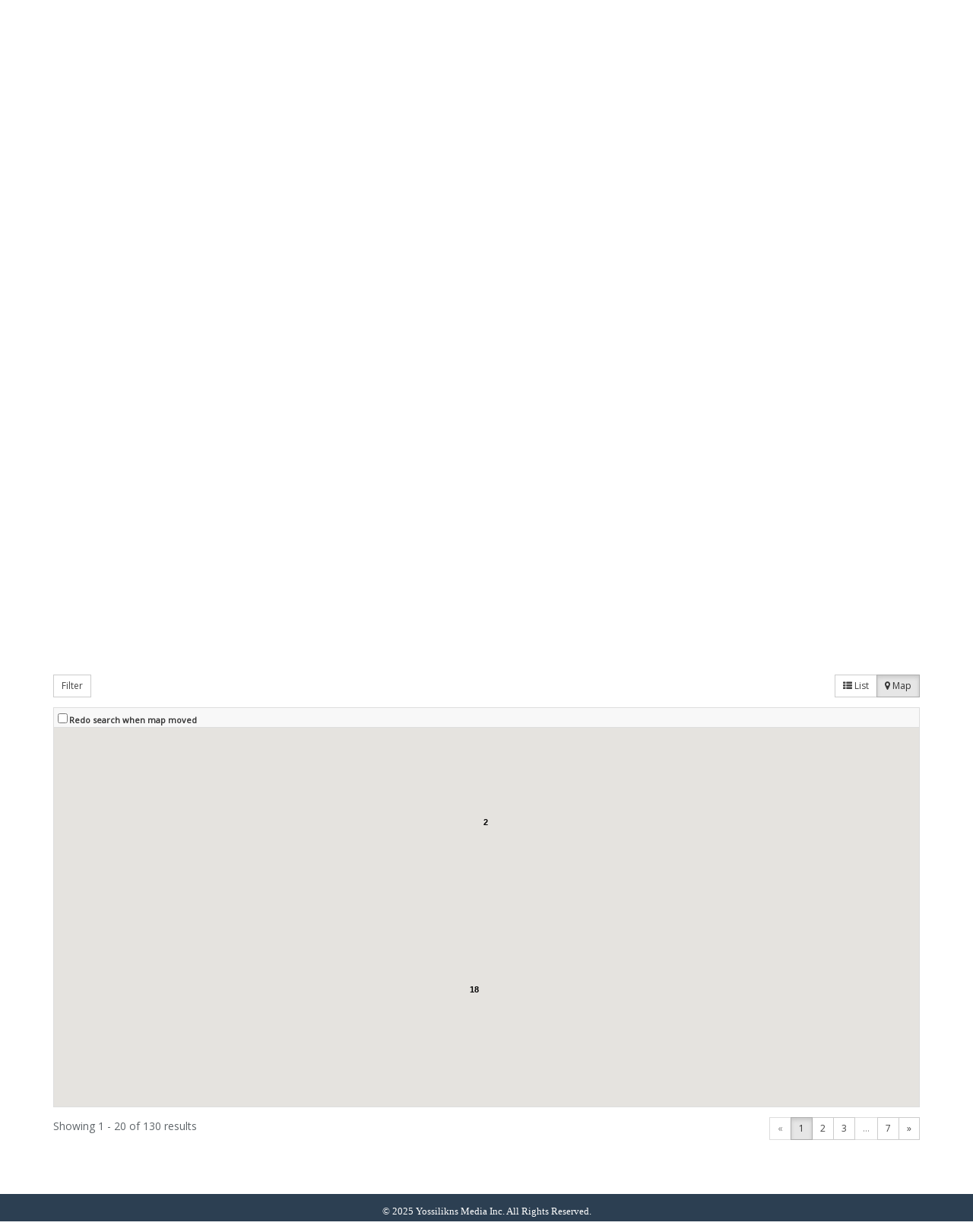

--- FILE ---
content_type: text/html; charset=UTF-8
request_url: https://www.yossilinks.com/directory/listing/king-david-high-school?tab=nearby&view=map&category=0&center=49.233448%2C-123.122791&zoom=15&is_mile=0&directory_radius=100&p=1
body_size: 26634
content:
<!DOCTYPE html>
<!--[if IE 8]> <html class="ie ie8" lang="en-CA"> <![endif]-->
<!--[if IE 9]> <html class="ie ie9" lang="en-CA"> <![endif]-->
<!--[if gt IE 9]><!--> <html lang="en-CA"> <!--<![endif]-->
<head>
    <meta charset="UTF-8"/>
	<!--<meta charset="UTF-8" />-->
    
    <meta http-equiv="X-UA-Compatible" content="IE=edge">
    <meta name="viewport" content="width=device-width, initial-scale=1.0">
    <link rel="pingback" href="https://yossilinks.com/xmlrpc.php"/>
	<!--<link rel="pingback" href="https://www.yossilinks.com/xmlrpc.php" />-->
    <meta name='robots' content='index, follow, max-image-preview:large, max-snippet:-1, max-video-preview:-1' />
	<style>img:is([sizes="auto" i], [sizes^="auto," i]) { contain-intrinsic-size: 3000px 1500px }</style>
	
	<!-- This site is optimized with the Yoast SEO plugin v26.7 - https://yoast.com/wordpress/plugins/seo/ -->
	<title>King David High School (KDHS) | Yossilinks Vancouver Online Jewish Community</title>
	<meta name="description" content="KING DAVID HIGH SCHOOL  King David High School (KDHS) nurtures a Jewish high school community ch..." />
	<link rel="canonical" href="https://www.yossilinks.com/directory/listing/king-david-high-school" />
	<meta property="og:locale" content="en_US" />
	<meta property="og:type" content="article" />
	<meta property="og:title" content="Directory | Yossilinks Vancouver Online Jewish Community" />
	<meta property="og:url" content="https://www.yossilinks.com/directory/listing/king-david-high-school" />
	<meta property="og:site_name" content="Yossilinks Vancouver Online Jewish Community" />
	<meta property="article:modified_time" content="2024-06-24T22:30:30+00:00" />
	<script type="application/ld+json" class="yoast-schema-graph">{"@context":"https://schema.org","@graph":[{"@type":"WebPage","@id":"https://www.yossilinks.com/directory/","url":"https://www.yossilinks.com/directory/","name":"Directory | Yossilinks Vancouver Online Jewish Community","isPartOf":{"@id":"https://www.yossilinks.com/#website"},"datePublished":"2014-11-03T17:12:39+00:00","dateModified":"2024-06-24T22:30:30+00:00","breadcrumb":{"@id":"https://www.yossilinks.com/directory/#breadcrumb"},"inLanguage":"en-CA","potentialAction":[{"@type":"ReadAction","target":["https://www.yossilinks.com/directory/"]}]},{"@type":"BreadcrumbList","@id":"https://www.yossilinks.com/directory/#breadcrumb","itemListElement":[{"@type":"ListItem","position":1,"name":"Home","item":"https://www.yossilinks.com/"},{"@type":"ListItem","position":2,"name":"Directory","item":"https://www.yossilinks.com/directory"},{"@type":"ListItem","position":3,"name":"King David High School (KDHS)"}]},{"@type":"WebSite","@id":"https://www.yossilinks.com/#website","url":"https://www.yossilinks.com/","name":"Yossilinks Vancouver Online Jewish Community","description":"Vancouver Online Jewish Community","publisher":{"@id":"https://www.yossilinks.com/#organization"},"potentialAction":[{"@type":"SearchAction","target":{"@type":"EntryPoint","urlTemplate":"https://www.yossilinks.com/?s={search_term_string}"},"query-input":{"@type":"PropertyValueSpecification","valueRequired":true,"valueName":"search_term_string"}}],"inLanguage":"en-CA"},{"@type":"Organization","@id":"https://www.yossilinks.com/#organization","name":"Yossilinks","url":"https://www.yossilinks.com/","logo":{"@type":"ImageObject","inLanguage":"en-CA","@id":"https://www.yossilinks.com/#/schema/logo/image/","url":"https://www.yossilinks.com/wp-content/uploads/2015/01/yossilinks-logo-2015-1.jpg","contentUrl":"https://www.yossilinks.com/wp-content/uploads/2015/01/yossilinks-logo-2015-1.jpg","width":283,"height":72,"caption":"Yossilinks"},"image":{"@id":"https://www.yossilinks.com/#/schema/logo/image/"}}]}</script>
	<!-- / Yoast SEO plugin. -->


<meta property="og:image" content="https://www.yossilinks.com/wp-content/sabai/File/files/l_708911b6d1298be4f8651fe86350a913.png"/><link rel='dns-prefetch' href='//maps.googleapis.com' />
<link rel='dns-prefetch' href='//ajax.googleapis.com' />
<link rel='dns-prefetch' href='//fonts.googleapis.com' />
<link rel="alternate" type="application/rss+xml" title="Yossilinks Vancouver Online Jewish Community &raquo; Feed" href="https://www.yossilinks.com/feed/" />
<link rel="alternate" type="application/rss+xml" title="Yossilinks Vancouver Online Jewish Community &raquo; Comments Feed" href="https://www.yossilinks.com/comments/feed/" />
<link rel="alternate" type="text/calendar" title="Yossilinks Vancouver Online Jewish Community &raquo; iCal Feed" href="https://www.yossilinks.com/events/?ical=1" />
<style id='classic-theme-styles-inline-css' type='text/css'>
/*! This file is auto-generated */
.wp-block-button__link{color:#fff;background-color:#32373c;border-radius:9999px;box-shadow:none;text-decoration:none;padding:calc(.667em + 2px) calc(1.333em + 2px);font-size:1.125em}.wp-block-file__button{background:#32373c;color:#fff;text-decoration:none}
</style>
<style id='wppb-edit-profile-style-inline-css' type='text/css'>


</style>
<style id='wppb-login-style-inline-css' type='text/css'>


</style>
<style id='wppb-recover-password-style-inline-css' type='text/css'>


</style>
<style id='wppb-register-style-inline-css' type='text/css'>


</style>
<style id='global-styles-inline-css' type='text/css'>
:root{--wp--preset--aspect-ratio--square: 1;--wp--preset--aspect-ratio--4-3: 4/3;--wp--preset--aspect-ratio--3-4: 3/4;--wp--preset--aspect-ratio--3-2: 3/2;--wp--preset--aspect-ratio--2-3: 2/3;--wp--preset--aspect-ratio--16-9: 16/9;--wp--preset--aspect-ratio--9-16: 9/16;--wp--preset--color--black: #000000;--wp--preset--color--cyan-bluish-gray: #abb8c3;--wp--preset--color--white: #ffffff;--wp--preset--color--pale-pink: #f78da7;--wp--preset--color--vivid-red: #cf2e2e;--wp--preset--color--luminous-vivid-orange: #ff6900;--wp--preset--color--luminous-vivid-amber: #fcb900;--wp--preset--color--light-green-cyan: #7bdcb5;--wp--preset--color--vivid-green-cyan: #00d084;--wp--preset--color--pale-cyan-blue: #8ed1fc;--wp--preset--color--vivid-cyan-blue: #0693e3;--wp--preset--color--vivid-purple: #9b51e0;--wp--preset--gradient--vivid-cyan-blue-to-vivid-purple: linear-gradient(135deg,rgba(6,147,227,1) 0%,rgb(155,81,224) 100%);--wp--preset--gradient--light-green-cyan-to-vivid-green-cyan: linear-gradient(135deg,rgb(122,220,180) 0%,rgb(0,208,130) 100%);--wp--preset--gradient--luminous-vivid-amber-to-luminous-vivid-orange: linear-gradient(135deg,rgba(252,185,0,1) 0%,rgba(255,105,0,1) 100%);--wp--preset--gradient--luminous-vivid-orange-to-vivid-red: linear-gradient(135deg,rgba(255,105,0,1) 0%,rgb(207,46,46) 100%);--wp--preset--gradient--very-light-gray-to-cyan-bluish-gray: linear-gradient(135deg,rgb(238,238,238) 0%,rgb(169,184,195) 100%);--wp--preset--gradient--cool-to-warm-spectrum: linear-gradient(135deg,rgb(74,234,220) 0%,rgb(151,120,209) 20%,rgb(207,42,186) 40%,rgb(238,44,130) 60%,rgb(251,105,98) 80%,rgb(254,248,76) 100%);--wp--preset--gradient--blush-light-purple: linear-gradient(135deg,rgb(255,206,236) 0%,rgb(152,150,240) 100%);--wp--preset--gradient--blush-bordeaux: linear-gradient(135deg,rgb(254,205,165) 0%,rgb(254,45,45) 50%,rgb(107,0,62) 100%);--wp--preset--gradient--luminous-dusk: linear-gradient(135deg,rgb(255,203,112) 0%,rgb(199,81,192) 50%,rgb(65,88,208) 100%);--wp--preset--gradient--pale-ocean: linear-gradient(135deg,rgb(255,245,203) 0%,rgb(182,227,212) 50%,rgb(51,167,181) 100%);--wp--preset--gradient--electric-grass: linear-gradient(135deg,rgb(202,248,128) 0%,rgb(113,206,126) 100%);--wp--preset--gradient--midnight: linear-gradient(135deg,rgb(2,3,129) 0%,rgb(40,116,252) 100%);--wp--preset--font-size--small: 13px;--wp--preset--font-size--medium: 20px;--wp--preset--font-size--large: 36px;--wp--preset--font-size--x-large: 42px;--wp--preset--spacing--20: 0.44rem;--wp--preset--spacing--30: 0.67rem;--wp--preset--spacing--40: 1rem;--wp--preset--spacing--50: 1.5rem;--wp--preset--spacing--60: 2.25rem;--wp--preset--spacing--70: 3.38rem;--wp--preset--spacing--80: 5.06rem;--wp--preset--shadow--natural: 6px 6px 9px rgba(0, 0, 0, 0.2);--wp--preset--shadow--deep: 12px 12px 50px rgba(0, 0, 0, 0.4);--wp--preset--shadow--sharp: 6px 6px 0px rgba(0, 0, 0, 0.2);--wp--preset--shadow--outlined: 6px 6px 0px -3px rgba(255, 255, 255, 1), 6px 6px rgba(0, 0, 0, 1);--wp--preset--shadow--crisp: 6px 6px 0px rgba(0, 0, 0, 1);}:where(.is-layout-flex){gap: 0.5em;}:where(.is-layout-grid){gap: 0.5em;}body .is-layout-flex{display: flex;}.is-layout-flex{flex-wrap: wrap;align-items: center;}.is-layout-flex > :is(*, div){margin: 0;}body .is-layout-grid{display: grid;}.is-layout-grid > :is(*, div){margin: 0;}:where(.wp-block-columns.is-layout-flex){gap: 2em;}:where(.wp-block-columns.is-layout-grid){gap: 2em;}:where(.wp-block-post-template.is-layout-flex){gap: 1.25em;}:where(.wp-block-post-template.is-layout-grid){gap: 1.25em;}.has-black-color{color: var(--wp--preset--color--black) !important;}.has-cyan-bluish-gray-color{color: var(--wp--preset--color--cyan-bluish-gray) !important;}.has-white-color{color: var(--wp--preset--color--white) !important;}.has-pale-pink-color{color: var(--wp--preset--color--pale-pink) !important;}.has-vivid-red-color{color: var(--wp--preset--color--vivid-red) !important;}.has-luminous-vivid-orange-color{color: var(--wp--preset--color--luminous-vivid-orange) !important;}.has-luminous-vivid-amber-color{color: var(--wp--preset--color--luminous-vivid-amber) !important;}.has-light-green-cyan-color{color: var(--wp--preset--color--light-green-cyan) !important;}.has-vivid-green-cyan-color{color: var(--wp--preset--color--vivid-green-cyan) !important;}.has-pale-cyan-blue-color{color: var(--wp--preset--color--pale-cyan-blue) !important;}.has-vivid-cyan-blue-color{color: var(--wp--preset--color--vivid-cyan-blue) !important;}.has-vivid-purple-color{color: var(--wp--preset--color--vivid-purple) !important;}.has-black-background-color{background-color: var(--wp--preset--color--black) !important;}.has-cyan-bluish-gray-background-color{background-color: var(--wp--preset--color--cyan-bluish-gray) !important;}.has-white-background-color{background-color: var(--wp--preset--color--white) !important;}.has-pale-pink-background-color{background-color: var(--wp--preset--color--pale-pink) !important;}.has-vivid-red-background-color{background-color: var(--wp--preset--color--vivid-red) !important;}.has-luminous-vivid-orange-background-color{background-color: var(--wp--preset--color--luminous-vivid-orange) !important;}.has-luminous-vivid-amber-background-color{background-color: var(--wp--preset--color--luminous-vivid-amber) !important;}.has-light-green-cyan-background-color{background-color: var(--wp--preset--color--light-green-cyan) !important;}.has-vivid-green-cyan-background-color{background-color: var(--wp--preset--color--vivid-green-cyan) !important;}.has-pale-cyan-blue-background-color{background-color: var(--wp--preset--color--pale-cyan-blue) !important;}.has-vivid-cyan-blue-background-color{background-color: var(--wp--preset--color--vivid-cyan-blue) !important;}.has-vivid-purple-background-color{background-color: var(--wp--preset--color--vivid-purple) !important;}.has-black-border-color{border-color: var(--wp--preset--color--black) !important;}.has-cyan-bluish-gray-border-color{border-color: var(--wp--preset--color--cyan-bluish-gray) !important;}.has-white-border-color{border-color: var(--wp--preset--color--white) !important;}.has-pale-pink-border-color{border-color: var(--wp--preset--color--pale-pink) !important;}.has-vivid-red-border-color{border-color: var(--wp--preset--color--vivid-red) !important;}.has-luminous-vivid-orange-border-color{border-color: var(--wp--preset--color--luminous-vivid-orange) !important;}.has-luminous-vivid-amber-border-color{border-color: var(--wp--preset--color--luminous-vivid-amber) !important;}.has-light-green-cyan-border-color{border-color: var(--wp--preset--color--light-green-cyan) !important;}.has-vivid-green-cyan-border-color{border-color: var(--wp--preset--color--vivid-green-cyan) !important;}.has-pale-cyan-blue-border-color{border-color: var(--wp--preset--color--pale-cyan-blue) !important;}.has-vivid-cyan-blue-border-color{border-color: var(--wp--preset--color--vivid-cyan-blue) !important;}.has-vivid-purple-border-color{border-color: var(--wp--preset--color--vivid-purple) !important;}.has-vivid-cyan-blue-to-vivid-purple-gradient-background{background: var(--wp--preset--gradient--vivid-cyan-blue-to-vivid-purple) !important;}.has-light-green-cyan-to-vivid-green-cyan-gradient-background{background: var(--wp--preset--gradient--light-green-cyan-to-vivid-green-cyan) !important;}.has-luminous-vivid-amber-to-luminous-vivid-orange-gradient-background{background: var(--wp--preset--gradient--luminous-vivid-amber-to-luminous-vivid-orange) !important;}.has-luminous-vivid-orange-to-vivid-red-gradient-background{background: var(--wp--preset--gradient--luminous-vivid-orange-to-vivid-red) !important;}.has-very-light-gray-to-cyan-bluish-gray-gradient-background{background: var(--wp--preset--gradient--very-light-gray-to-cyan-bluish-gray) !important;}.has-cool-to-warm-spectrum-gradient-background{background: var(--wp--preset--gradient--cool-to-warm-spectrum) !important;}.has-blush-light-purple-gradient-background{background: var(--wp--preset--gradient--blush-light-purple) !important;}.has-blush-bordeaux-gradient-background{background: var(--wp--preset--gradient--blush-bordeaux) !important;}.has-luminous-dusk-gradient-background{background: var(--wp--preset--gradient--luminous-dusk) !important;}.has-pale-ocean-gradient-background{background: var(--wp--preset--gradient--pale-ocean) !important;}.has-electric-grass-gradient-background{background: var(--wp--preset--gradient--electric-grass) !important;}.has-midnight-gradient-background{background: var(--wp--preset--gradient--midnight) !important;}.has-small-font-size{font-size: var(--wp--preset--font-size--small) !important;}.has-medium-font-size{font-size: var(--wp--preset--font-size--medium) !important;}.has-large-font-size{font-size: var(--wp--preset--font-size--large) !important;}.has-x-large-font-size{font-size: var(--wp--preset--font-size--x-large) !important;}
:where(.wp-block-post-template.is-layout-flex){gap: 1.25em;}:where(.wp-block-post-template.is-layout-grid){gap: 1.25em;}
:where(.wp-block-columns.is-layout-flex){gap: 2em;}:where(.wp-block-columns.is-layout-grid){gap: 2em;}
:root :where(.wp-block-pullquote){font-size: 1.5em;line-height: 1.6;}
</style>
<link rel='stylesheet' id='jquery.bxslider-css' href='//www.yossilinks.com/wp-content/plugins/testimonials-widget/includes/libraries/testimonials-widget/includes/libraries/bxslider-4/dist/jquery.bxslider.css' type='text/css' media='all' />
<link rel='stylesheet' id='Axl_Testimonials_Widget-css' href='//www.yossilinks.com/wp-content/plugins/testimonials-widget/includes/libraries/testimonials-widget/assets/css/testimonials-widget.css' type='text/css' media='all' />
<link rel='stylesheet' id='Axl_Testimonials_Widget_Premium-css' href='//www.yossilinks.com/wp-content/plugins/testimonials-widget/assets/css/testimonials-widget-premium.css' type='text/css' media='all' />
<link rel='stylesheet' id='testimonials-widget-premium-form-css' href='//www.yossilinks.com/wp-content/plugins/testimonials-widget/assets/css/testimonials-widget-premium-form.css' type='text/css' media='all' />
<link rel='stylesheet' id='sabai-css' href='https://www.yossilinks.com/wp-content/plugins/sabai/assets/css/main.min.css' type='text/css' media='screen' />
<link rel='stylesheet' id='sabai-directory-css' href='https://www.yossilinks.com/wp-content/plugins/sabai-directory/assets/css/main.min.css' type='text/css' media='screen' />
<link rel='stylesheet' id='sabai-googlemaps-css' href='https://www.yossilinks.com/wp-content/plugins/sabai-googlemaps/assets/css/main.min.css' type='text/css' media='screen' />
<link rel='stylesheet' id='sabai-paidlistings-css' href='https://www.yossilinks.com/wp-content/plugins/sabai-paidlistings/assets/css/main.min.css' type='text/css' media='screen' />
<link rel='stylesheet' id='jquery-ui-css' href='//ajax.googleapis.com/ajax/libs/jqueryui/1.13.3/themes/ui-lightness/jquery-ui.min.css' type='text/css' media='all' />
<link rel='stylesheet' id='jquery-bxslider-css' href='https://www.yossilinks.com/wp-content/plugins/sabai/assets/css/jquery.bxslider.min.css' type='text/css' media='screen' />
<link rel='stylesheet' id='sabai-font-awesome-css' href='https://www.yossilinks.com/wp-content/plugins/sabai/assets/css/font-awesome.min.css' type='text/css' media='screen' />
<link rel='stylesheet' id='wp-block-library-css' href='https://www.yossilinks.com/wp-includes/css/dist/block-library/style.min.css' type='text/css' media='all' />
<link rel='stylesheet' id='contact-form-7-css' href='https://www.yossilinks.com/wp-content/plugins/contact-form-7/includes/css/styles.css' type='text/css' media='all' />
<link rel='stylesheet' id='SFSImainCss-css' href='https://www.yossilinks.com/wp-content/plugins/ultimate-social-media-icons/css/sfsi-style.css' type='text/css' media='all' />
<link rel='stylesheet' id='disable_sfsi-css' href='https://www.yossilinks.com/wp-content/plugins/ultimate-social-media-icons/css/disable_sfsi.css' type='text/css' media='all' />
<link rel='stylesheet' id='spam-protect-for-contact-form7-css' href='https://www.yossilinks.com/wp-content/plugins/wp-contact-form-7-spam-blocker/frontend/css/spam-protect-for-contact-form7.css' type='text/css' media='all' />
<link rel='stylesheet' id='tribe-events-v2-single-skeleton-css' href='https://www.yossilinks.com/wp-content/plugins/the-events-calendar/build/css/tribe-events-single-skeleton.css' type='text/css' media='all' />
<link rel='stylesheet' id='tribe-events-v2-single-skeleton-full-css' href='https://www.yossilinks.com/wp-content/plugins/the-events-calendar/build/css/tribe-events-single-full.css' type='text/css' media='all' />
<link rel='stylesheet' id='tec-events-elementor-widgets-base-styles-css' href='https://www.yossilinks.com/wp-content/plugins/the-events-calendar/build/css/integrations/plugins/elementor/widgets/widget-base.css' type='text/css' media='all' />
<link rel='stylesheet' id='bootstrap-css' href='https://www.yossilinks.com/wp-content/themes/better-mag/css/bootstrap.min.css' type='text/css' media='all' />
<link rel='stylesheet' id='fontawesome-css' href='https://www.yossilinks.com/wp-content/themes/better-mag/includes/libs/better-framework/libs/font-awesome/css/font-awesome.min.css' type='text/css' media='all' />
<link rel='stylesheet' id='better-studio-css' href='https://www.yossilinks.com/wp-content/themes/better-mag/style.css' type='text/css' media='all' />
<link rel='stylesheet' id='better-mag-style-dark-css' href='https://www.yossilinks.com/wp-content/themes/better-mag/css/style-dark.css' type='text/css' media='all' />
<link rel='stylesheet' id='better-framework-main-fonts-css' href='https://fonts.googleapis.com/css?family=Open+Sans:400|Lato:700,400italic,400|Courgette:400' type='text/css' media='all' />
<link rel='stylesheet' id='better-framework-custom-css' href='https://www.yossilinks.com/?better_framework_css=1&#038;ver=1.3.1' type='text/css' media='all' />
<link rel='stylesheet' id='bs-page-custom-css' href='https://www.yossilinks.com/?bs_per_page_custom_css=1&#038;post_id=833&#038;ver=1.3.1' type='text/css' media='all' />
<link rel='stylesheet' id='awpcp-font-awesome-css' href='https://www.yossilinks.com/wp-content/plugins/another-wordpress-classifieds-plugin/resources/vendors/fontawesome/css/all.min.css' type='text/css' media='all' />
<link rel='stylesheet' id='awpcp-frontend-style-css' href='https://www.yossilinks.com/wp-content/plugins/another-wordpress-classifieds-plugin/resources/css/awpcpstyle.css' type='text/css' media='all' />
<link rel='stylesheet' id='wppb_stylesheet-css' href='https://www.yossilinks.com/wp-content/plugins/profile-builder/assets/css/style-front-end.css' type='text/css' media='all' />
<link rel='stylesheet' id='jquery.lightbox.min.css-css' href='https://www.yossilinks.com/wp-content/plugins/wp-jquery-lightbox/lightboxes/wp-jquery-lightbox/styles/lightbox.min.css' type='text/css' media='all' />
<link rel='stylesheet' id='jqlb-overrides-css' href='https://www.yossilinks.com/wp-content/plugins/wp-jquery-lightbox/lightboxes/wp-jquery-lightbox/styles/overrides.css' type='text/css' media='all' />
<style id='jqlb-overrides-inline-css' type='text/css'>

			#outerImageContainer {
				box-shadow: 0 0 4px 2px rgba(0,0,0,.2);
			}
			#imageContainer{
				padding: 6px;
			}
			#imageDataContainer {
				box-shadow: 0 -4px 0 0 #fff, 0 0 4px 2px rgba(0,0,0,.1);
				z-index: auto;
			}
			#prevArrow,
			#nextArrow{
				background-color: rgba(255,255,255,.7;
				color: #000000;
			}
</style>
<!--[if lt IE 8]>
<script type="text/javascript" src="https://www.yossilinks.com/wp-includes/js/json2.min.js" id="json2-js"></script>
<![endif]-->
<script type="text/javascript" src="https://www.yossilinks.com/wp-content/cache/wpo-minify/1768371856/assets/wpo-minify-header-6790627e.min.js" id="wpo_min-header-1-js"></script>
<script type="text/javascript" src="//maps.googleapis.com/maps/api/js?v=3.33&amp;key=AIzaSyC6Up8mpPChsLryUcpL0xNPz2qvGCDqbGA&amp;libraries=places&amp;language=en" id="sabai-googlemaps-js"></script>
<script type="text/javascript" src="https://www.yossilinks.com/wp-content/cache/wpo-minify/1768371856/assets/wpo-minify-header-0ddc7f8a.min.js" id="wpo_min-header-3-js"></script>
<script></script><link rel="https://api.w.org/" href="https://www.yossilinks.com/wp-json/" /><link rel="alternate" title="JSON" type="application/json" href="https://www.yossilinks.com/wp-json/wp/v2/pages/833" /><link rel="EditURI" type="application/rsd+xml" title="RSD" href="https://www.yossilinks.com/xmlrpc.php?rsd" />

<link rel='shortlink' href='https://www.yossilinks.com/?p=833' />
<link rel="alternate" title="oEmbed (JSON)" type="application/json+oembed" href="https://www.yossilinks.com/wp-json/oembed/1.0/embed?url=https%3A%2F%2Fwww.yossilinks.com%2Fdirectory%2F" />
<link rel="alternate" title="oEmbed (XML)" type="text/xml+oembed" href="https://www.yossilinks.com/wp-json/oembed/1.0/embed?url=https%3A%2F%2Fwww.yossilinks.com%2Fdirectory%2F&#038;format=xml" />

<!-- This site is using AdRotate v5.17.2 to display their advertisements - https://ajdg.solutions/ -->
<!-- AdRotate CSS -->
<style type="text/css" media="screen">
	.g { margin:0px; padding:0px; overflow:hidden; line-height:1; zoom:1; }
	.g img { height:auto; }
	.g-col { position:relative; float:left; }
	.g-col:first-child { margin-left: 0; }
	.g-col:last-child { margin-right: 0; }
	.g-2 { margin:0px;  width:100%; max-width:728px; height:100%; max-height:90px; }
	@media only screen and (max-width: 480px) {
		.g-col, .g-dyn, .g-single { width:100%; margin-left:0; margin-right:0; }
	}
</style>
<!-- /AdRotate CSS -->

<meta name="follow.[base64]" content="fd5XY76fkqDD2mTf17Cg"/><meta name="tec-api-version" content="v1"><meta name="tec-api-origin" content="https://www.yossilinks.com"><link rel="alternate" href="https://www.yossilinks.com/wp-json/tribe/events/v1/" /><link rel="shortcut icon" href="https://yossilinks.com/wp-content/uploads/2015/04/favicon.ico"><link 
  href="https://cdnjs.cloudflare.com/ajax/libs/font-awesome/4.3.0/css/font-awesome.css" 
  rel="stylesheet"  type='text/css'><style>/* Enter Your Custom CSS Here */
.post-5389 .term-title {display: none !important}
.post-5389 .content {display: none !important}
.woocommerce-cart .wc-proceed-to-checkout a.checkout-button { height: 55px !important}
li .widget tribe-events-adv-list-widget{list-style-type:none !important}
.woocommerce #content .quantity input.qty, .woocommerce .quantity input.qty, .woocommerce-page #content .quantity input.qty, .woocommerce-page .quantity input.qty { 
  border: 1px solid #ccc !important;
}

.main-slider-wrapper img
 {
    height:450px!important;
}
@media (max-width: 768px) {
.main-slider-wrapper img
 {
    height:250px!important;
}</style><meta name="generator" content="Elementor 3.34.1; settings: css_print_method-external, google_font-enabled, font_display-swap">
<style type="text/css">.recentcomments a{display:inline !important;padding:0 !important;margin:0 !important;}</style>			<style>
				.e-con.e-parent:nth-of-type(n+4):not(.e-lazyloaded):not(.e-no-lazyload),
				.e-con.e-parent:nth-of-type(n+4):not(.e-lazyloaded):not(.e-no-lazyload) * {
					background-image: none !important;
				}
				@media screen and (max-height: 1024px) {
					.e-con.e-parent:nth-of-type(n+3):not(.e-lazyloaded):not(.e-no-lazyload),
					.e-con.e-parent:nth-of-type(n+3):not(.e-lazyloaded):not(.e-no-lazyload) * {
						background-image: none !important;
					}
				}
				@media screen and (max-height: 640px) {
					.e-con.e-parent:nth-of-type(n+2):not(.e-lazyloaded):not(.e-no-lazyload),
					.e-con.e-parent:nth-of-type(n+2):not(.e-lazyloaded):not(.e-no-lazyload) * {
						background-image: none !important;
					}
				}
			</style>
			<meta name="generator" content="Powered by WPBakery Page Builder - drag and drop page builder for WordPress."/>
<script type="text/javascript">var SABAI = SABAI || {}; SABAI.isRTL =  false; SABAI.domain = ""; SABAI.path = "/";</script><link rel="canonical" href="https://www.yossilinks.com/directory/" />
<link rel="icon" href="https://www.yossilinks.com/wp-content/uploads/2024/06/yossilinks-favicon-150x150.jpeg" sizes="32x32" />
<link rel="icon" href="https://www.yossilinks.com/wp-content/uploads/2024/06/yossilinks-favicon-200x200.jpeg" sizes="192x192" />
<link rel="apple-touch-icon" href="https://www.yossilinks.com/wp-content/uploads/2024/06/yossilinks-favicon-200x200.jpeg" />
<meta name="msapplication-TileImage" content="https://www.yossilinks.com/wp-content/uploads/2024/06/yossilinks-favicon-300x300.jpeg" />
<style id="sccss">/* Enter Your Custom CSS Here */
.post-5389 .term-title {display: none !important}
.post-5389 .content {display: none !important}
.woocommerce-cart .wc-proceed-to-checkout a.checkout-button { height: 55px !important}
#tribe-events-adv-list-widget-3{list-style-type:none !important}
.postid-10818 h3.tribe-events-related-events-title, .postid-10818 .tribe-events-single ul.tribe-related-events {display: none !important}
.incap_page-tooltip {display: none !important}
.tribe-events-sub-nav{display: none !important}

.woocommerce .quantity input.qty, .woocommerce-page .quantity input.qty { 
  border: 1px solid #ccc !important;
}

.main-wrap .woocommerce-info:before, .main-wrap .woocommerce-error:before, .main-wrap .woocommerce-message:before {
  padding: 0 10px !important;
}
.woocommerce .button.product_type_simple:before, .woocommerce .button.single_add_to_cart_button:before, .woocommerce-page .button.product_type_simple:before, .woocommerce-page .button.single_add_to_cart_button:before {
    content: "";
}

.flexslider .term-title {
	display: none !important;
}


.gallery {
    display: flex;
    flex-wrap: wrap;
    margin: 3em 0 3em -0.8em;
    width: 100%;
}

* {
    box-sizing: border-box
}

.gallery-item{
    width:33.333%;
    margin:0;
    padding:0.3em;
}


/* aspect ratio hack*/
.gallery-icon {
    position:relative;
    padding-bottom:100%;
    /* use 56.25% for 16/9 ration */
}

.gallery-icon a,
.gallery-icon img
 {
    position: absolute;
    top:0;
    right:0;
    bottom:0; 
    left:0;
    height:100%;
    width:100%
}

/* prevent distortions */
.gallery-icon img{
    object-fit:cover;
    object-position: 50%
}

p, h1, h2, h3, h4, h5, h6, .header .logo a, .block-modern h2.title a, .main-menu .block-modern h2.title a, .blog-block h2 a, .main-menu .blog-block h2 a, .block-highlight .title, .listing-thumbnail h3.title a, .main-menu .listing-thumbnail h3.title a, .listing-simple li h3.title a, .main-menu .listing-simple li h3.title a {
    font-family: Poppins!important;
    font-weight: 400;
}
body {
    font-family: Poppins!important;
    font-weight: 400!important;
}

@media (max-width: 767px) {
    .hidden-xs {
        display: block !important;
    }
}</style><noscript><style> .wpb_animate_when_almost_visible { opacity: 1; }</style></noscript>
    <!--[if lt IE 9]>
    <script src="https://www.yossilinks.com/wp-content/themes/better-mag/js/html5shiv.min.js"></script>
    <script src="https://www.yossilinks.com/wp-content/themes/better-mag/js/respond.min.js"></script>
    <![endif]-->

<script>
  (function(i,s,o,g,r,a,m){i['GoogleAnalyticsObject']=r;i[r]=i[r]||function(){
  (i[r].q=i[r].q||[]).push(arguments)},i[r].l=1*new Date();a=s.createElement(o),
  m=s.getElementsByTagName(o)[0];a.async=1;a.src=g;m.parentNode.insertBefore(a,m)
  })(window,document,'script','//www.google-analytics.com/analytics.js','ga');

  ga('create', 'UA-58728114-1', 'auto');
  ga('send', 'pageview');
</script>
<link rel="stylesheet" href="https://maxcdn.bootstrapcdn.com/font-awesome/4.4.0/css/font-awesome.min.css"> 
</head>
<body  class="wp-singular page-template-default page page-id-833 page-parent wp-theme-better-mag sfsi_actvite_theme_default tribe-no-js animation_scroll wpb-js-composer js-comp-ver-8.6.1 vc_responsive sabai-entity-id-1956 sabai-entity-bundle-name-directory_listing sabai-entity-bundle-type-directory_listing elementor-default elementor-kit-23778 tribe-theme-better-mag">
<div class="main-wrap">

    <div class="top-bar">
        <div class="container">
            <div class="row">
                <div class="col-lg-6 col-sm-6 col-xs-12 top-bar-left clearfix">
                                    </div>
                <div class="col-lg-6 col-sm-6 col-xs-12 top-bar-right clearfix">
                                    </div>
            </div>
        </div>
    </div>

<header class="header">
    <div class="container">
        <div class="row">
                            <div class="col-lg-4 col-md-4 col-sm-4 col-xs-12 left-align-logo logo-container">
                                        <h2 class="logo">
                <a href="https://www.yossilinks.com" rel="home">
                            <img src="https://yossilinks.com/wp-content/uploads/2015/02/yossilinks-logo-2015-2.jpg" alt="Yossilinks Vancouver Online Jewish Community"
                      />
                    </a>
                    </h2>
                        </div>
                <div class="col-lg-8 col-md-8 col-sm-8 hidden-xs left-align-logo aside-logo-sidebar">
                    <div  id="text-24" class="aside-logo-widget widget widget_text">			<div class="textwidget"><div class="g g-2">
<div class="g-dyn a-14 c-1"><a class="gofollow" data-track="MTQsMiw2MA==" href="https://www.antiagingvancouver.com/" target="blank"><img fetchpriority="high" decoding="async" src="[data-uri]" width="720" height="90" class="lazyload" data-src="https://www.yossilinks.com/wp-content/uploads/2025/04/Screenshot-2025-04-22-152948.jpg"></a></div>
</div>
</div>
		</div>                </div>
            
        </div>
    </div>
</header>        <div class="main-menu-sticky-wrapper">        <div class="main-menu   sticky-menu">
            <div class="container">
                <nav class="main-menu-container">
                    <ul id="main-menu" class="menu">
                        <li id="menu-item-8" class="menu-item menu-item-type-custom menu-item-object-custom menu-title-hide menu-have-icon menu-item-8"><a href="/"><i class="fa fa-home"></i><span class="hidden">Home</span></a></li>
<li id="menu-item-705" class="menu-item menu-item-type-taxonomy menu-item-object-category menu-item-has-children menu-term-43 menu-item-705"><a href="https://www.yossilinks.com/community/">Community</a>        <div class="mega-menu style-category links-right-side"><div class="row">

                <div class="col-lg-9 col-md-9 col-sm-9 mega-menu-listing-container">
                    <div class="row mega-menu-listing">                            <div class="col-lg-4 col-md-4 col-sm-4">
                                <article class=" block-modern main-term-95 post-29052 post type-post status-publish format-standard has-post-thumbnail hentry category-blogs-articles category-general">
                    <a class="image-link" href="https://www.yossilinks.com/debbiewinks-debbies-blog-from-israel-dec-2025/"><img width="360" height="200" src="[data-uri]" class="img-responsive wp-post-image lazyload" alt="" decoding="async" data-src="https://www.yossilinks.com/wp-content/uploads/2025/12/IMG_1043-360x200.png"></a>
            <div class="meta ">
        <span class="time"><i class="fa fa-clock-o"></i> <time datetime="2025-12-13T09:44:52-08:00">Dec 13, 2025</time></span>
                </div>
                <h2 class="title highlight-line"><a href="https://www.yossilinks.com/debbiewinks-debbies-blog-from-israel-dec-2025/">DebbieWinks &#8211; Debbie’s Blog from Israel &#8211; December 2025</a></h2>
                </article>
                                    </div>
                                                    <div class="col-lg-4 col-md-4 col-sm-4">
                                <article class=" block-modern main-term-4 post-29034 post type-post status-publish format-standard has-post-thumbnail hentry category-news">
                    <a class="image-link" href="https://www.yossilinks.com/jfs-welcomes-shelley-rivkin-as-new-board-chair/"><img width="360" height="200" src="[data-uri]" class="img-responsive wp-post-image lazyload" alt="" decoding="async" data-src="https://www.yossilinks.com/wp-content/uploads/2025/12/Screenshot-2025-12-09-070425-360x200.jpg"></a>
            <div class="meta ">
        <span class="time"><i class="fa fa-clock-o"></i> <time datetime="2025-12-10T18:21:06-08:00">Dec 10, 2025</time></span>
                </div>
                <h2 class="title highlight-line"><a href="https://www.yossilinks.com/jfs-welcomes-shelley-rivkin-as-new-board-chair/">JFS Welcomes Shelley Rivkin as New Board Chair</a></h2>
                </article>
                                    </div>
                                                    <div class="col-lg-4 col-md-4 col-sm-4">
                                <article class="last-item block-modern main-term-43 post-28661 post type-post status-publish format-standard has-post-thumbnail hentry category-community">
                    <a class="image-link" href="https://www.yossilinks.com/jfs-annual-campaign-friends-of-the-family/"><img width="360" height="200" src="[data-uri]" class="img-responsive wp-post-image lazyload" alt="" decoding="async" data-src="https://www.yossilinks.com/wp-content/uploads/2025/11/FY2026-Friends-Yossilinks-ad-FINAL-360x200.png"></a>
            <div class="meta ">
        <span class="time"><i class="fa fa-clock-o"></i> <time datetime="2025-11-23T20:45:07-08:00">Nov 23, 2025</time></span>
                </div>
                <h2 class="title highlight-line"><a href="https://www.yossilinks.com/jfs-annual-campaign-friends-of-the-family/">JFS Annual Campaign &#8211; Friends of the Family</a></h2>
                </article>
                                    </div>
                                            </div>
                </div>

                <div class="col-lg-3 col-md-3 col-sm-3">
                    <ul class="sub-menu mega-menu-links">	<li id="menu-item-716" class="menu-item menu-item-type-taxonomy menu-item-object-category menu-term-11 menu-have-icon menu-item-716"><a href="https://www.yossilinks.com/community/new-to-vancouver/"><i class="fa fa-heart-o"></i>New to Vancouver?</a></li>
	<li id="menu-item-706" class="menu-item menu-item-type-taxonomy menu-item-object-category menu-term-95 menu-item-706"><a href="https://www.yossilinks.com/community/blogs-articles/">Blogs &amp; Articles</a></li>
	<li id="menu-item-3705" class="menu-item menu-item-type-taxonomy menu-item-object-category menu-term-4 menu-item-3705"><a href="https://www.yossilinks.com/community/news/">News</a></li>
	<li id="menu-item-1302" class="menu-item menu-item-type-post_type menu-item-object-page menu-item-1302"><a href="https://www.yossilinks.com/announcements/">Announcements</a></li>
</ul>
                </div>

            </div>
        </div>
        </li>
<li id="menu-item-949" class="menu-item menu-item-type-custom menu-item-object-custom menu-item-has-children menu-item-949"><a href="https://www.yossilinks.com/events/">Events</a>
<ul class="sub-menu">
	<li id="menu-item-2107" class="menu-item menu-item-type-custom menu-item-object-custom menu-item-2107"><a href="https://www.yossilinks.com/events/">Community Events</a></li>
	<li id="menu-item-2100" class="menu-item menu-item-type-custom menu-item-object-custom menu-item-2100"><a href="https://www.yossilinks.com/events/week/">This Week&#8217;s Events</a></li>
	<li id="menu-item-2099" class="menu-item menu-item-type-custom menu-item-object-custom menu-item-2099"><a href="https://www.yossilinks.com/events/month/">Calendar</a></li>
	<li id="menu-item-2106" class="menu-item menu-item-type-custom menu-item-object-custom menu-item-2106"><a href="https://www.yossilinks.com/events/community/add">Submit an Event</a></li>
</ul>
</li>
<li id="menu-item-2101" class="menu-item menu-item-type-custom menu-item-object-custom menu-item-has-children menu-item-2101"><a href="https://www.yossilinks.com/directory/">Directory</a>
<ul class="sub-menu">
	<li id="menu-item-2102" class="menu-item menu-item-type-custom menu-item-object-custom menu-item-2102"><a href="https://www.yossilinks.com/directory/categories/business">Business</a></li>
	<li id="menu-item-2105" class="menu-item menu-item-type-custom menu-item-object-custom menu-item-2105"><a href="https://www.yossilinks.com/directory/categories/jewish-listings">Jewish Listings</a></li>
	<li id="menu-item-2103" class="menu-item menu-item-type-custom menu-item-object-custom menu-item-2103"><a href="https://www.yossilinks.com/add-your-business/">Add Your Business Today!</a></li>
</ul>
</li>
<li id="menu-item-2098" class="menu-item menu-item-type-post_type menu-item-object-page menu-item-2098"><a href="https://www.yossilinks.com/marketplace/">Marketplace</a></li>
<li id="menu-item-2108" class="menu-item menu-item-type-taxonomy menu-item-object-category menu-term-9 menu-item-2108"><a href="https://www.yossilinks.com/galleries/">Photos / Videos</a></li>
<li id="menu-item-2095" class="menu-item menu-item-type-post_type menu-item-object-page menu-item-has-children menu-item-2095"><a href="https://www.yossilinks.com/?page_id=689">More</a>
<ul class="sub-menu">
	<li id="menu-item-24184" class="menu-item menu-item-type-post_type menu-item-object-page menu-item-24184"><a href="https://www.yossilinks.com/about/">About YossiLinks</a></li>
	<li id="menu-item-2110" class="menu-item menu-item-type-taxonomy menu-item-object-category menu-term-82 menu-item-2110"><a href="https://www.yossilinks.com/newsletters/">Newsletters</a></li>
	<li id="menu-item-2417" class="menu-item menu-item-type-custom menu-item-object-custom menu-item-2417"><a href="https://www.yossilinks.com/submit-article/">Submit a Blog / Article</a></li>
</ul>
</li>
<li id="menu-item-2094" class="menu-item menu-item-type-post_type menu-item-object-page menu-item-2094"><a href="https://www.yossilinks.com/contact/">Contact</a></li>
                            <li class="search-item alignright">
                                        <form role="search" method="get" class="search-form" action="https://www.yossilinks.com">
            <label>
                <input type="search" class="search-field" placeholder="Search..." value="" name="s" title="Search for:">
            </label>
            <input type="submit" class="search-submit" value="&#xf002;">
        </form>
                                    </li>
                                            </ul>
                </nav>
            </div>
        </div>

        </div>        <div class="bf-breadcrumb-wrapper "><div class="container bf-breadcrumb-container">
		<div class="bf-breadcrumb breadcrumbs bf-clearfix" >
			<span class="trail-browse"></span> <span class="trail-begin"><a href="https://www.yossilinks.com" title="Yossilinks Vancouver Online Jewish Community" rel="home">Home</a></span>
			 <span class="sep"><i class="fa fa-angle-double-right"></i></span> <span class="trail-end">King David High School (KDHS)</span>
		</div></div></div>
<div class="container"><div class="row main-section">
        <div class="col-lg-12 col-md-12 col-sm-12 col-xs-12 no-sidebar">
        <article class=" single-content post-833 page type-page status-publish hentry"><h1 class="page-heading "><span class="h-title">King David High School (KDHS)</span></h1><div class="the-content bf-clearfix"><div id="sabai-content" class="sabai sabai-main">
<div id="sabai-body">
<div id="sabai-entity-content-1956" class="sabai-entity sabai-entity-type-content sabai-entity-bundle-name-directory-listing sabai-entity-bundle-type-directory-listing sabai-entity-mode-full sabai-clearfix" itemscope itemtype="http://schema.org/LocalBusiness">
    <meta itemprop="name" content="King David High School (KDHS)" />
    <link itemprop="url" href="https://www.yossilinks.com/directory/listing/king-david-high-school" />
    <div class="sabai-row">
        <div class="sabai-col-sm-4 sabai-directory-images">
            <div class="sabai-directory-photos">
<a href="https://www.yossilinks.com/wp-content/sabai/File/files/l_708911b6d1298be4f8651fe86350a913.png" rel="prettyPhoto"><img src="https://www.yossilinks.com/wp-content/sabai/File/files/l_708911b6d1298be4f8651fe86350a913.png" alt="unnamed.png" itemprop="image" width="722" height="271" /></a>
</div>        </div>
        <div class="sabai-col-sm-8 sabai-directory-main">
            <div class="sabai-directory-category">
                <a href="https://www.yossilinks.com/directory/categories/schoolsdaycares" class=" sabai-entity-permalink sabai-entity-id-61 sabai-entity-type-taxonomy sabai-entity-bundle-name-directory-listing-category sabai-entity-bundle-type-directory-category"><i class="fa fa-folder-open"></i> Schools/DayCares</a>&nbsp;&nbsp;<a href="https://www.yossilinks.com/directory/categories/education" class=" sabai-entity-permalink sabai-entity-id-41 sabai-entity-type-taxonomy sabai-entity-bundle-name-directory-listing-category sabai-entity-bundle-type-directory-category"><i class="fa fa-folder-open"></i> Education</a>            </div>
            <div class="sabai-directory-info sabai-clearfix">
                <div class="sabai-directory-location">
                    <span class="sabai-googlemaps-address sabai-googlemaps-address-0"><i class="fa fa-map-marker fa-fw"></i> 5718 Willow Street Vancouver</span>                </div>
                <div itemprop="address" itemscope itemtype="http://schema.org/PostalAddress" class="sabai-directory-address sabai-hidden">
                    <span itemprop="streetAddress">5718 Willow Street</span>
                    <span itemprop="addressLocality">Vancouver</span>
                    <span itemprop="addressRegion">British Columbia</span>
                    <span itemprop="postalCode">V5Z 4S9</span>
                    <span itemprop="addressCountry">CA</span>
                </div>
                <div class="sabai-directory-contact">
                    <div class="sabai-directory-contact-tel"><i class="fa fa-phone fa-fw"></i> <span class="sabai-hidden-xs" itemprop="telephone">604 263 9700</span><span class="sabai-visible-xs-inline"><a href="tel:6042639700">604 263 9700</a></span></div>
<div class="sabai-directory-contact-fax"><i class="fa fa-fax fa-fw"></i> <span itemprop="faxNumber">604 263 4848</span></div>
<div class="sabai-directory-contact-website"><i class="fa fa-globe fa-fw"></i> <a href="https://www.kdhs.org/" target="_blank" rel="nofollow external">https://www.kdhs.org/</a></div>                </div>
                <div class="sabai-directory-social">
                                    </div>
            </div>
            <div class="sabai-directory-body" itemprop="description">
                <div class="page_header">
<h1 class="page_title">KING DAVID HIGH SCHOOL</h1>
</div>
<p>King David High School (KDHS) nurtures a Jewish high school community characterized by a shared tradition, a common dedication to social justice, and a love for learning. Our faculty teaches a rigorous dual curriculum in an environment where questions are as important as answers. We challenge our students to cultivate their talents according to their interests in the intellectual, artistic, spiritual, and physical realms. We instill in our students a sense of identity with and responsibility to the State of Israel, the Jewish community, and the greater community within which they reside. The King David High School community is a place where our Jewish teens enjoy an excellent education, feel valued, and form strong social bonds with their peers, in a safe and nurturing environment.</p>
            </div>
            <div class="sabai-directory-custom-fields">
                    <div class="sabai-directory-field sabai-field-type-social-accounts sabai-field-name-field-social-media-accounts sabai-clearfix">
        <div class="sabai-field-label">Social Media</div>
        <div class="sabai-field-value"><a target="_blank" rel="nofollow external" href="https://www.facebook.com/kdhsvancouver" title="Facebook" style="font-size:14px;"><i class="fa fa-facebook-square fa-2x"></i></a> <a target="_blank" rel="nofollow external" href="https://www.kdhs.org/twitter/" title="Twitter" style="font-size:14px;"><i class="fa fa-twitter-square fa-2x"></i></a></div>
    </div>
            </div>
        </div>
    </div>
    <div class="sabai-navigation sabai-navigation-bottom sabai-entity-buttons">
        <div class="sabai-btn-toolbar"><div class="sabai-btn-group"><a href="#" class="sabai-btn sabai-btn-default sabai-dropdown-toggle sabai-btn-sm sabai-dropdown-link sabai-social-btn-share" title="" onclick="" data-toggle="dropdown"><i class="fa fa-share-alt"></i> Share <span class="sabai-caret"></span></a><ul class="sabai-dropdown-menu"><li><a href="https://www.yossilinks.com/directory/listing/king-david-high-school/share?media=facebook" rel="nofollow" target="_blank" title="" class="sabai-dropdown-link"><i class="fa fa-facebook-square"></i> Facebook</a></li><li><a href="https://www.yossilinks.com/directory/listing/king-david-high-school/share?media=twitter" rel="nofollow" target="_blank" title="" class="sabai-dropdown-link"><i class="fa fa-twitter-square"></i> Twitter</a></li><li><a href="https://www.yossilinks.com/directory/listing/king-david-high-school/share?media=googleplus" rel="nofollow" target="_blank" title="" class="sabai-dropdown-link"><i class="fa fa-google-plus-square"></i> Google+</a></li><li><a href="https://www.yossilinks.com/directory/listing/king-david-high-school/share?media=tumblr" rel="nofollow" target="_blank" title="" class="sabai-dropdown-link"><i class="fa fa-tumblr-square"></i> Tumblr</a></li><li><a href="https://www.yossilinks.com/directory/listing/king-david-high-school/share?media=linkedin" rel="nofollow" target="_blank" title="" class="sabai-dropdown-link"><i class="fa fa-linkedin-square"></i> LinkedIn</a></li><li><a href="https://www.yossilinks.com/directory/listing/king-david-high-school/share?media=mail" rel="nofollow" target="_blank" title="" class="sabai-dropdown-link"><i class="fa fa-envelope-o"></i> Mail</a></li></ul></div>
<div class="sabai-btn-group"><a href="https://www.yossilinks.com/directory/listing/king-david-high-school/vote/favorite/form" title="Bookmark this Listing" class="sabai-btn sabai-btn-default sabai-btn-sm sabai-voting-btn-favorite" nofollow="nofollow" onclick="SABAI.ajax({loadingImage:false,onSuccess:function(result, target, trigger){trigger.toggleClass(&quot;sabai-active&quot;, result.value == 1); return false;},type:'post',trigger:jQuery(this), container:''}); event.stopImmediatePropagation(); return false;" data-sabai-remote-url="https://www.yossilinks.com/directory/listing/king-david-high-school/vote/favorite?__t=7422707b04&amp;value=1"><i class="fa fa-bookmark"></i> Bookmark</a></div>
<div class="sabai-btn-group"><a href="https://www.yossilinks.com/directory/listing/king-david-high-school/claim" class="sabai-btn sabai-btn-default sabai-btn-sm sabai-btn-warning sabai-directory-btn-claim"><i class="fa fa-check"></i> Claim this Listing</a></div></div>
    </div>
</div>
</div>
<div id="sabai-inline">
  <div id="sabai-inline-nav">
    <ul class="sabai-nav sabai-nav-tabs sabai-nav-justified">
      <li class="">
        <a href="#" id="sabai-inline-content-map-trigger" data-toggle="tab" data-target="#sabai-inline-content-map" class="">Map</a>
      </li>
      <li class="">
        <a href="#" id="sabai-inline-content-photos-trigger" data-toggle="tab" data-target="#sabai-inline-content-photos" class="">Photos (1)</a>
      </li>
      <li class="">
        <a href="#" id="sabai-inline-content-reviews-trigger" data-toggle="tab" data-target="#sabai-inline-content-reviews" class="">Reviews</a>
      </li>
      <li class="">
        <a href="#" id="sabai-inline-content-related-trigger" data-toggle="tab" data-target="#sabai-inline-content-related" class="">Related Listings</a>
      </li>
      <li class=" sabai-active">
        <a href="#" id="sabai-inline-content-nearby-trigger" data-toggle="tab" data-target="#sabai-inline-content-nearby" class="">Nearby Listings</a>
      </li>
    </ul>
  </div>
  <div class="sabai-tab-content" id="sabai-inline-content">
    <div class="sabai-tab-pane sabai-fade" id="sabai-inline-content-map">
      <script type="text/javascript">
jQuery(document).ready(function($) {
    var googlemaps = function () {
        SABAI.GoogleMaps.map(
            "#sabai-directory-map",
            [{"content":"<div class=\"sabai-directory-listing-infobox sabai-clearfix\">\n    <div class=\"sabai-directory-images\">\n        <div class=\"sabai-directory-photos\">\n<a href=\"https:\/\/www.yossilinks.com\/directory\/listing\/king-david-high-school\" rel=\"\"><img src=\"https:\/\/www.yossilinks.com\/wp-content\/sabai\/File\/thumbnails\/708911b6d1298be4f8651fe86350a913.png\" alt=\"unnamed.png\" itemprop=\"image\" \/><\/a>\n<\/div>    <\/div>\n    <div class=\"sabai-directory-main\">\n        <div class=\"sabai-directory-title\">\n            <a href=\"https:\/\/www.yossilinks.com\/directory\/listing\/king-david-high-school\" title=\"King David High School (KDHS)\" class=\" sabai-entity-permalink sabai-entity-id-1956 sabai-entity-type-content sabai-entity-bundle-name-directory-listing sabai-entity-bundle-type-directory-listing\">King David High School (KDHS)<\/a>        <\/div>\n        <div class=\"sabai-directory-info sabai-clearfix\">\n            <div class=\"sabai-directory-location\">\n                <span class=\"sabai-googlemaps-address sabai-googlemaps-address-0\"><i class=\"fa fa-map-marker fa-fw\"><\/i> 5718 Willow Street Vancouver<\/span>            <\/div>\n            <div class=\"sabai-directory-contact\">\n                <div class=\"sabai-directory-contact-tel\"><i class=\"fa fa-phone fa-fw\"><\/i> <span class=\"sabai-hidden-xs\" itemprop=\"telephone\">604 263 9700<\/span><span class=\"sabai-visible-xs-inline\"><a href=\"tel:6042639700\">604 263 9700<\/a><\/span><\/div>\n<div class=\"sabai-directory-contact-website\"><i class=\"fa fa-globe fa-fw\"><\/i> <a href=\"https:\/\/www.kdhs.org\/\" target=\"_blank\" rel=\"nofollow external\">https:\/\/www.kdhs.org\/<\/a><\/div>            <\/div>\n            <div class=\"sabai-directory-social\">\n                            <\/div>\n        <\/div>\n        <div class=\"sabai-directory-custom-fields\">\n                    <\/div>\n    <\/div>\n<\/div>\n","lat":49.233448,"lng":-123.122791,"trigger":"#sabai-directory-map-directions .sabai-googlemaps-directions-destination","triggerEvent":"change"}],
            null,
            15,
            {"marker_clusters":false,"enable_directions":"#sabai-directory-map-directions","icon":"","default_lat":"49.261226","default_lng":"-123.113927","scrollwheel":"1","marker_cluster_imgurl":"","circle":{"draw":"0","stroke_color":"#9999ff","fill_color":"#9999ff"},"marker_width":"0","marker_height":"0"}        );
        //SABAI.GoogleMaps.autocomplete(".sabai-googlemaps-directions-input");
    }
    if ($('#sabai-directory-map').is(':visible')) {
        googlemaps();
    } else {
        $('#sabai-inline-content-map-trigger').on('shown.bs.sabaitab', function(e, data){
            googlemaps();
        });
    }
});
</script>
<div id="sabai-directory-map-directions">
    <div id="sabai-directory-map" class="sabai-googlemaps-map" style="height:300px;" data-map-type="roadmap"></div>
    <div class="sabai-googlemaps-directions-search">
        <form class="sabai-search">
            <div class="sabai-row">
                <div class="sabai-col-xs-12 sabai-col-sm-8"><input type="text" class="sabai-googlemaps-directions-input" value="" placeholder="Enter a location" /></div>
                <input type="hidden" value="0" class="sabai-googlemaps-directions-destination" />
                <div class="sabai-col-xs-12 sabai-col-sm-4">
                    <div class="sabai-btn-group sabai-btn-block">
                        <a class="sabai-btn sabai-btn-sm sabai-btn-primary sabai-col-xs-10 sabai-directory-btn-directions sabai-googlemaps-directions-trigger">Get Directions</a>
                        <a class="sabai-btn sabai-btn-sm sabai-btn-primary sabai-col-xs-2 sabai-dropdown-toggle" data-toggle="dropdown" aria-expanded="false"><span class="sabai-caret"></span></a>
                        <ul class="sabai-dropdown-menu sabai-btn-block" role="menu">
                            <li><a class="sabai-googlemaps-directions-trigger" data-travel-mode="TRANSIT">By public transit</a></li>
                            <li><a class="sabai-googlemaps-directions-trigger" data-travel-mode="WALKING">Walking</a></li>
                            <li><a class="sabai-googlemaps-directions-trigger" data-travel-mode="BICYCLING">Bicycling</a></li>
                        </ul>
                    </div>
                </div>
            </div>
        </form>
    </div>
    <div class="sabai-googlemaps-directions-panel" style="height:300px; overflow-y:auto; display:none;"></div>
</div>    </div>
    <div class="sabai-tab-pane sabai-fade" id="sabai-inline-content-photos">
      <script type="text/javascript">
jQuery('document').ready(function($){
    var $container = $('.sabai-directory-listing-photos'),
        masonry = function () {
            $container.imagesLoaded(function() {
                var containerWidth = $container.outerWidth() - 1, columnWidth;
                if (containerWidth > 768) {
                    columnWidth = Math.floor((containerWidth - 40) / 3);
                } else if (containerWidth > 480) {
                    columnWidth = Math.floor((containerWidth - 20) / 2);
                } else {
                    columnWidth = containerWidth;
                }
                $container.find('> div').width(columnWidth).end().masonry({columnWidth:columnWidth, itemSelector:'.sabai-entity', gutter:20, isRTL:SABAI.isRTL});
            });
        }
    $(SABAI).bind('comment_comment_added.sabai comment_comment_edited.sabai comment_comment_deleted.sabai comment_comment_hidden.sabai comment_comments_shown.sabai', function(e, data) {
        masonry();
    });
    if ($container.is(':visible')) {
        masonry();
    } else {
        $('#sabai-inline-content-photos-trigger').on('shown.bs.sabaitab', function(e, data){
            masonry();
        });
    }
});
</script>
<div class="sabai-navigation sabai-clearfix">
    <div class="sabai-pull-left sabai-btn-group">
        <div class="sabai-btn-group"><a href="https://www.yossilinks.com/directory/listing/king-david-high-school/photos?sort=votes" onclick="" data-sabai-remote-url="https://www.yossilinks.com/directory/listing/king-david-high-school/photos?sort=votes" title="" class="sabai-btn sabai-btn-default sabai-dropdown-toggle sabai-btn-sm" data-toggle="dropdown">Sort by: <strong>Votes</strong> <span class="sabai-caret"></span></a><ul class="sabai-dropdown-menu"><li><a href="https://www.yossilinks.com/directory/listing/king-david-high-school/photos?sort=newest" onclick="SABAI.ajax({pushState:true,trigger:jQuery(this), container:'#sabai-inline-content-photos'}); event.stopImmediatePropagation(); return false;" data-sabai-remote-url="https://www.yossilinks.com/directory/listing/king-david-high-school/photos?sort=newest" title="" class="sabai-dropdown-link">Newest First</a></li><li><a href="https://www.yossilinks.com/directory/listing/king-david-high-school/photos?sort=oldest" onclick="SABAI.ajax({pushState:true,trigger:jQuery(this), container:'#sabai-inline-content-photos'}); event.stopImmediatePropagation(); return false;" data-sabai-remote-url="https://www.yossilinks.com/directory/listing/king-david-high-school/photos?sort=oldest" title="" class="sabai-dropdown-link">Oldest First</a></li></ul></div>    </div>
    <div class="sabai-pull-right">
    </div>
</div>
<div class="sabai-directory-listing-photos">
<div id="sabai-entity-content-1957" class="sabai-entity sabai-entity-type-content sabai-entity-bundle-name-directory-listing-photo sabai-entity-bundle-type-directory-listing-photo sabai-entity-mode-full sabai-directory-photo-official sabai-box-shadow sabai-clearfix">
    <div class="sabai-directory-photo">
        <a href="https://www.yossilinks.com/wp-content/sabai/File/files/708911b6d1298be4f8651fe86350a913.png" rel="prettyPhoto[directory_listing_photo]" title="unnamed.png">
            <img src="https://www.yossilinks.com/wp-content/sabai/File/files/l_708911b6d1298be4f8651fe86350a913.png" alt="" width="722" height="271" />
        </a>
    </div>
    <div class="sabai-directory-photo-title">
        <strong><i class="sabai-entity-icon-directory-official fa fa-check-circle" title="This is a photo uploaded by the listing owner."></i> <span>unnamed.png</span></strong>
        <span><a href="https://www.yossilinks.com/directory/photos/1957" rel="nofollow" class=" sabai-entity-permalink sabai-entity-id-1957 sabai-entity-type-content sabai-entity-bundle-name-directory-listing-photo sabai-entity-bundle-type-directory-listing-photo">10 years ago</a></span>
    </div>
    <div class="sabai-entity-links">
        <div class="sabai-btn-group"><a href="https://www.yossilinks.com/directory/photos/1957/vote/favorite/form" title="Bookmark this Photo" class="sabai-btn sabai-btn-default sabai-btn-sm sabai-voting-btn-favorite" nofollow="nofollow" onclick="SABAI.ajax({loadingImage:false,onSuccess:function(result, target, trigger){trigger.toggleClass(&quot;sabai-active&quot;, result.value == 1); return false;},type:'post',trigger:jQuery(this), container:''}); event.stopImmediatePropagation(); return false;" data-sabai-remote-url="https://www.yossilinks.com/directory/photos/1957/vote/favorite?__t=7422707b04&amp;value=1" rel="sabaitooltip"><i class="fa fa-bookmark"></i> </a></div>    </div>
</div></div>
<div class="sabai-navigation sabai-navigation-bottom sabai-clearfix">
    <div class="sabai-pull-left">
        Showing 1 result    </div>
</div>
    </div>
    <div class="sabai-tab-pane sabai-fade" id="sabai-inline-content-reviews">
      <div class="sabai-navigation sabai-clearfix">
    <div class="sabai-pull-left sabai-btn-group">
        <a href="#" data-toggle-target="#sabai-inline-content-reviews .sabai-directory-review-filters" data-toggle-cookie="sabai_entity_filter" class="sabai-btn sabai-btn-default sabai-btn-sm sabai-toggle sabai-entity-btn-filter">Filter</a>        <div class="sabai-btn-group"><a href="https://www.yossilinks.com/directory/listing/king-david-high-school/reviews?sort=helpfulness" onclick="" data-sabai-remote-url="https://www.yossilinks.com/directory/listing/king-david-high-school/reviews?sort=helpfulness" title="" class="sabai-btn sabai-btn-default sabai-dropdown-toggle sabai-btn-sm" data-toggle="dropdown">Sort by: <strong>Helpfulness</strong> <span class="sabai-caret"></span></a><ul class="sabai-dropdown-menu"><li><a href="https://www.yossilinks.com/directory/listing/king-david-high-school/reviews?sort=newest" onclick="SABAI.ajax({pushState:true,trigger:jQuery(this), container:'#sabai-inline-content-reviews'}); event.stopImmediatePropagation(); return false;" data-sabai-remote-url="https://www.yossilinks.com/directory/listing/king-david-high-school/reviews?sort=newest" title="" class="sabai-dropdown-link">Newest First</a></li><li><a href="https://www.yossilinks.com/directory/listing/king-david-high-school/reviews?sort=oldest" onclick="SABAI.ajax({pushState:true,trigger:jQuery(this), container:'#sabai-inline-content-reviews'}); event.stopImmediatePropagation(); return false;" data-sabai-remote-url="https://www.yossilinks.com/directory/listing/king-david-high-school/reviews?sort=oldest" title="" class="sabai-dropdown-link">Oldest First</a></li><li><a href="https://www.yossilinks.com/directory/listing/king-david-high-school/reviews?sort=rating" onclick="SABAI.ajax({pushState:true,trigger:jQuery(this), container:'#sabai-inline-content-reviews'}); event.stopImmediatePropagation(); return false;" data-sabai-remote-url="https://www.yossilinks.com/directory/listing/king-david-high-school/reviews?sort=rating" title="" class="sabai-dropdown-link">Rating</a></li></ul></div>    </div>
    <div class="sabai-pull-right">
        <div class="sabai-btn-group"><a href="https://www.yossilinks.com/directory/listing/king-david-high-school/reviews/add" title="Write a Review" class="sabai-btn sabai-btn-default sabai-btn-sm sabai-btn sabai-btn-sm sabai-btn-primary sabai-directory-btn-review"><i class="fa fa-pencil"></i> Write a Review</a></div>    </div>
</div>
<div class="sabai-directory-filters sabai-directory-review-filters" style="display:none;">
    

<form novalidate class="sabai-form sabai-entity-filter-form" action="#" method="post" id="sabai-form-b26be520aa057149980bba5d7ff3840b">
  <div class="sabai-form-fields"><div class="sabai-row">

<fieldset class="sabai-form-field sabai-form-nolabel sabai-form-type-fieldset"><div class="sabai-form-fields">
    <div class=" sabai-col-sm-12">

<fieldset class="sabai-form-field sabai-form-nolabel sabai-form-type-fieldset"><div class="sabai-form-fields">
    

<fieldset class="sabai-form-field sabai-form-type-radios">
  <legend><span>Rating</span></legend><div class="sabai-form-fields">
    
<div class="sabai-form-field">
  
<input name="directory_rating" value="5" type="radio" id="qf_a73294" /><label for="qf_a73294"><span class="sabai-rating sabai-rating-50"></span></label></div>


<div class="sabai-form-field">
  
<input name="directory_rating" value="4" type="radio" id="qf_6068e4" /><label for="qf_6068e4"><span class="sabai-rating sabai-rating-40"></span> & Up</label></div>


<div class="sabai-form-field">
  
<input name="directory_rating" value="3" type="radio" id="qf_a07907" /><label for="qf_a07907"><span class="sabai-rating sabai-rating-30"></span> & Up</label></div>


<div class="sabai-form-field">
  
<input name="directory_rating" value="2" type="radio" id="qf_5d68a5" /><label for="qf_5d68a5"><span class="sabai-rating sabai-rating-20"></span> & Up</label></div>


<div class="sabai-form-field">
  
<input name="directory_rating" value="1" type="radio" id="qf_033a21" /><label for="qf_033a21"><span class="sabai-rating sabai-rating-10"></span> & Up</label></div>


<div class="sabai-form-field">
  
<input name="directory_rating" value="0" type="radio" id="qf_7d7673" checked="checked" /><label for="qf_7d7673">Any</label></div>

  </div></fieldset>



<fieldset class="sabai-form-field sabai-form-group sabai-form-type-fieldset">
  <legend><span>Keyword</span></legend><div class="sabai-form-fields">
    

<div class="sabai-form-field sabai-form-nolabel sabai-form-type-textfield">
  <input maxlength="255" style="width:100%;" name="content_body[keyword]" type="text" /></div>




<fieldset class="sabai-form-field sabai-form-inline sabai-form-nolabel sabai-form-type-radios sabai-field-filter-ignore"><div class="sabai-form-fields">
    
<div class="sabai-form-field">
  
<input name="content_body[type]" value="all" type="radio" id="qf_2b76d4" checked="checked" /><label for="qf_2b76d4">Match all</label></div>


<div class="sabai-form-field">
  
<input name="content_body[type]" value="any" type="radio" id="qf_b35db4" /><label for="qf_b35db4">Match any</label></div>

  </div></fieldset>

  </div></fieldset>

  </div></fieldset>
</div>
  </div></fieldset>
</div>
</div>
</form>
<script type="text/javascript">
jQuery(document).ready(function($) {
    if (!$("#sabai-inline-content-reviews").length) return;
    
    $("#sabai-inline-content-reviews").find(".sabai-entity-filter-form").submit(function (e) {        
        SABAI.ajax({
            type: "post",
            container: "#sabai-inline-content-reviews",
            target: "",
            url: "https://www.yossilinks.com/directory/listing/king-david-high-school/reviews?filter=1&" + $(this).serialize(),
            pushState: true
        });
        e.preventDefault();
    }).change(function(e){if ($(e.target).parents(".sabai-field-filter-ignore").length > 0) return; $(this).submit();});
    $(SABAI).bind("toggled.sabai", function (e, data) {
        if (data.trigger.hasClass("sabai-entity-btn-filter")
            && data.target.parents("#sabai-inline-content-reviews").length
        ) {
            data.container = "#sabai-inline-content-reviews";
            $(SABAI).trigger("entity_filter_form_toggled.sabai", data);
        }
    });
});

</script></div>
    </div>
    <div class="sabai-tab-pane sabai-fade" id="sabai-inline-content-related">
      <script type="text/javascript">
jQuery(document).ready(function($) {
    $(SABAI).bind('sabaipopstate', function (e, state) {
        if (state.container !== '#sabai-inline-content-related' || state.target !== '.sabai-directory-listings-container') return;

        var url = SABAI.parseUrl(state.url);
        $('#sabai-inline-content-related .sabai-directory-search')
            .find('input[name="keywords"]').val(url.query.keywords || '').end()
            .find('input[name="address"]').val(url.query.address || '').end()
            .find('select[name="category"]').val(url.query.category || 0);
    });
    $(SABAI).bind('toggle.sabai', function (e, data) {
        if (data.target.hasClass('sabai-directory-filters')) {
            data.target.parent().find('.sabai-directory-listings').removeClass('sabai-col-md-12').addClass('sabai-col-md-8');
        }
    });
    
    $(SABAI).bind('entity_filter_form_toggled.sabai.#sabai-inline-content-related', function (e, data) {
        if (data.container === '#sabai-inline-content-related' && !data.target.is(':visible')) {
            data.target.parent().find('.sabai-directory-listings').removeClass('sabai-col-md-8').addClass('sabai-col-md-12');
        }
    });
});
</script>
<div class="sabai-directory-listings-container">
  
<script type="text/javascript">
jQuery(document).ready(function($) {
    var googlemaps = function () {
        SABAI.GoogleMaps.map(
            '#sabai-inline-content-related .sabai-directory-map',
            [{"lat":"49.214973","lng":"-123.142134","content":"<div class=\"sabai-directory-listing-infobox sabai-clearfix\">\n    <div class=\"sabai-directory-images\">\n        <div class=\"sabai-directory-photos\">\n<a href=\"https:\/\/www.yossilinks.com\/directory\/listing\/vancouver-hebrew-academy-vha\" rel=\"\"><img src=\"https:\/\/www.yossilinks.com\/wp-content\/sabai\/File\/thumbnails\/66ebe9227c78d2867a16eb64b709e873.jpg\" alt=\"VHA_Logo_New_1.jpg\" itemprop=\"image\" \/><\/a>\n<\/div>    <\/div>\n    <div class=\"sabai-directory-main\">\n        <div class=\"sabai-directory-title\">\n            <i class=\"sabai-entity-icon-directory-claimed fa fa-check-circle\" title=\"This is an owner verified listing.\"><\/i> <a href=\"https:\/\/www.yossilinks.com\/directory\/listing\/vancouver-hebrew-academy-vha\" title=\"Vancouver Hebrew Academy (VHA)\" class=\" sabai-entity-permalink sabai-entity-id-1733 sabai-entity-type-content sabai-entity-bundle-name-directory-listing sabai-entity-bundle-type-directory-listing\">Vancouver Hebrew Academy (VHA)<\/a>        <\/div>\n        <div class=\"sabai-directory-info sabai-clearfix\">\n            <div class=\"sabai-directory-location\">\n                <span class=\"sabai-googlemaps-address sabai-googlemaps-address-0\"><i class=\"fa fa-map-marker fa-fw\"><\/i> 1545 West 62nd Avenue, Vancouver, BC V6P 2E8<\/span>            <\/div>\n            <div class=\"sabai-directory-contact\">\n                <div class=\"sabai-directory-contact-tel\"><i class=\"fa fa-phone fa-fw\"><\/i> <span class=\"sabai-hidden-xs\" itemprop=\"telephone\">(604) 266-1245<\/span><span class=\"sabai-visible-xs-inline\"><a href=\"tel:6042661245\">(604) 266-1245<\/a><\/span><\/div>\n<div class=\"sabai-directory-contact-email\"><i class=\"fa fa-envelope fa-fw\"><\/i> <a href=\"mailto:vha&#64;&#118;h&#101;&#98;&#114;e&#119;aca&#100;em&#121;.c&#111;&#109;\" target=\"_blank\">vha&#64;&#118;h&#101;&#98;&#114;e&#119;aca&#100;em&#121;.c&#111;&#109;<\/a><\/div>\n<div class=\"sabai-directory-contact-website\"><i class=\"fa fa-globe fa-fw\"><\/i> <a href=\"https:\/\/www.vhebrewacademy.com\/\" target=\"_blank\" rel=\"nofollow external\">https:\/\/www.vhebrewacademy.com\/<\/a><\/div>            <\/div>\n            <div class=\"sabai-directory-social\">\n                            <\/div>\n        <\/div>\n        <div class=\"sabai-directory-custom-fields\">\n                    <\/div>\n    <\/div>\n<\/div>\n","icon":""},{"lat":"49.233506","lng":"-123.125965","content":"<div class=\"sabai-directory-listing-infobox sabai-clearfix sabai-directory-no-image\">\n    <div class=\"sabai-directory-main\">\n        <div class=\"sabai-directory-title\">\n            <i class=\"sabai-entity-icon-directory-claimed fa fa-check-circle\" title=\"This is an owner verified listing.\"><\/i> <a href=\"https:\/\/www.yossilinks.com\/directory\/listing\/jcc-daycare-preschool\" title=\"JCC Daycare &amp; Preschool\" class=\" sabai-entity-permalink sabai-entity-id-1726 sabai-entity-type-content sabai-entity-bundle-name-directory-listing sabai-entity-bundle-type-directory-listing\">JCC Daycare &amp; Preschool<\/a>        <\/div>\n        <div class=\"sabai-directory-info sabai-clearfix\">\n            <div class=\"sabai-directory-location\">\n                <span class=\"sabai-googlemaps-address sabai-googlemaps-address-0\"><i class=\"fa fa-map-marker fa-fw\"><\/i> 950 West 41st Avenue, Vancouver, BC V5Z 2N7, Canada<\/span>            <\/div>\n            <div class=\"sabai-directory-contact\">\n                <div class=\"sabai-directory-contact-tel\"><i class=\"fa fa-phone fa-fw\"><\/i> <span class=\"sabai-hidden-xs\" itemprop=\"telephone\">(604) 257-5111<\/span><span class=\"sabai-visible-xs-inline\"><a href=\"tel:6042575111\">(604) 257-5111<\/a><\/span><\/div>            <\/div>\n            <div class=\"sabai-directory-social\">\n                            <\/div>\n        <\/div>\n        <div class=\"sabai-directory-custom-fields\">\n                    <\/div>\n    <\/div>\n<\/div>\n","icon":""},{"lat":"49.247857","lng":"-123.126816","content":"<div class=\"sabai-directory-listing-infobox sabai-clearfix\">\n    <div class=\"sabai-directory-images\">\n        <div class=\"sabai-directory-photos\">\n<a href=\"https:\/\/www.yossilinks.com\/directory\/listing\/vancouver-talmud-torah-vtt\" rel=\"\"><img src=\"https:\/\/www.yossilinks.com\/wp-content\/sabai\/File\/thumbnails\/ec12b8cbcbab88a3c8137094f5720d22.png\" alt=\"vtt_logo_web_full4.png\" itemprop=\"image\" \/><\/a>\n<\/div>    <\/div>\n    <div class=\"sabai-directory-main\">\n        <div class=\"sabai-directory-title\">\n            <i class=\"sabai-entity-icon-directory-claimed fa fa-check-circle\" title=\"This is an owner verified listing.\"><\/i> <a href=\"https:\/\/www.yossilinks.com\/directory\/listing\/vancouver-talmud-torah-vtt\" title=\"Vancouver Talmud Torah (VTT)\" class=\" sabai-entity-permalink sabai-entity-id-1734 sabai-entity-type-content sabai-entity-bundle-name-directory-listing sabai-entity-bundle-type-directory-listing\">Vancouver Talmud Torah (VTT)<\/a>        <\/div>\n        <div class=\"sabai-directory-info sabai-clearfix\">\n            <div class=\"sabai-directory-location\">\n                <span class=\"sabai-googlemaps-address sabai-googlemaps-address-0\"><i class=\"fa fa-map-marker fa-fw\"><\/i> 998 West 26th Avenue, Vancouver, BC V5Z 2G1<\/span>            <\/div>\n            <div class=\"sabai-directory-contact\">\n                <div class=\"sabai-directory-contact-tel\"><i class=\"fa fa-phone fa-fw\"><\/i> <span class=\"sabai-hidden-xs\" itemprop=\"telephone\">(604) 736-7307<\/span><span class=\"sabai-visible-xs-inline\"><a href=\"tel:6047367307\">(604) 736-7307<\/a><\/span><\/div>\n<div class=\"sabai-directory-contact-email\"><i class=\"fa fa-envelope fa-fw\"><\/i> <a href=\"mailto:inf&#111;&#64;tal&#109;&#117;&#100;torah&#46;c&#111;m\" target=\"_blank\">inf&#111;&#64;tal&#109;&#117;&#100;torah&#46;c&#111;m<\/a><\/div>\n<div class=\"sabai-directory-contact-website\"><i class=\"fa fa-globe fa-fw\"><\/i> <a href=\"https:\/\/www.talmudtorah.com\/\" target=\"_blank\" rel=\"nofollow external\">https:\/\/www.talmudtorah.com\/<\/a><\/div>            <\/div>\n            <div class=\"sabai-directory-social\">\n                            <\/div>\n        <\/div>\n        <div class=\"sabai-directory-custom-fields\">\n                    <\/div>\n    <\/div>\n<\/div>\n","icon":""},{"lat":"49.272079","lng":"-122.803524","content":"<div class=\"sabai-directory-listing-infobox sabai-clearfix\">\n    <div class=\"sabai-directory-images\">\n        <div class=\"sabai-directory-photos\">\n<a href=\"https:\/\/www.yossilinks.com\/directory\/listing\/congregation-shaarei-mizrah-burquest-jewish-community-reform\" rel=\"\"><img src=\"https:\/\/www.yossilinks.com\/wp-content\/sabai\/File\/thumbnails\/eb4c9cd85f3494bb9412f6807d32033e.png\" alt=\"logo2.png\" itemprop=\"image\" \/><\/a>\n<\/div>    <\/div>\n    <div class=\"sabai-directory-main\">\n        <div class=\"sabai-directory-title\">\n            <i class=\"sabai-entity-icon-directory-claimed fa fa-check-circle\" title=\"This is an owner verified listing.\"><\/i> <a href=\"https:\/\/www.yossilinks.com\/directory\/listing\/congregation-shaarei-mizrah-burquest-jewish-community-reform\" title=\"Burquest JCA (Congregation Sha'arei Mizrah ) (Reform)\" class=\" sabai-entity-permalink sabai-entity-id-1754 sabai-entity-type-content sabai-entity-bundle-name-directory-listing sabai-entity-bundle-type-directory-listing\">Burquest JCA (Congregation Sha&#039;arei Mizrah ) (Reform)<\/a>        <\/div>\n        <div class=\"sabai-directory-info sabai-clearfix\">\n            <div class=\"sabai-directory-location\">\n                <span class=\"sabai-googlemaps-address sabai-googlemaps-address-0\"><i class=\"fa fa-map-marker fa-fw\"><\/i> 2860 Dewdney Trunk Road, Coquitlam, BC V3C 2H9, Canada<\/span>            <\/div>\n            <div class=\"sabai-directory-contact\">\n                <div class=\"sabai-directory-contact-tel\"><i class=\"fa fa-phone fa-fw\"><\/i> <span class=\"sabai-hidden-xs\" itemprop=\"telephone\">604-552-7221<\/span><span class=\"sabai-visible-xs-inline\"><a href=\"tel:6045527221\">604-552-7221<\/a><\/span><\/div>\n<div class=\"sabai-directory-contact-email\"><i class=\"fa fa-envelope fa-fw\"><\/i> <a href=\"mailto:&#97;dm&#105;&#110;&#64;bu&#114;qu&#101;s&#116;.&#111;&#114;&#103;\" target=\"_blank\">&#97;dm&#105;&#110;&#64;bu&#114;qu&#101;s&#116;.&#111;&#114;&#103;<\/a><\/div>\n<div class=\"sabai-directory-contact-website\"><i class=\"fa fa-globe fa-fw\"><\/i> <a href=\"https:\/\/www.burquest.org\/\" target=\"_blank\" rel=\"nofollow external\">https:\/\/www.burquest.org\/<\/a><\/div>            <\/div>\n            <div class=\"sabai-directory-social\">\n                            <\/div>\n        <\/div>\n        <div class=\"sabai-directory-custom-fields\">\n                    <\/div>\n    <\/div>\n<\/div>\n","icon":""},{"lat":"49.220545","lng":"-123.128515","content":"<div class=\"sabai-directory-listing-infobox sabai-clearfix sabai-directory-no-image\">\n    <div class=\"sabai-directory-main\">\n        <div class=\"sabai-directory-title\">\n            <i class=\"sabai-entity-icon-directory-claimed fa fa-check-circle\" title=\"This is an owner verified listing.\"><\/i> <a href=\"https:\/\/www.yossilinks.com\/directory\/listing\/temple-sholom-religious-school\" title=\"Temple Sholom Religious School\" class=\" sabai-entity-permalink sabai-entity-id-1732 sabai-entity-type-content sabai-entity-bundle-name-directory-listing sabai-entity-bundle-type-directory-listing\">Temple Sholom Religious School<\/a>        <\/div>\n        <div class=\"sabai-directory-info sabai-clearfix\">\n            <div class=\"sabai-directory-location\">\n                <span class=\"sabai-googlemaps-address sabai-googlemaps-address-0\"><i class=\"fa fa-map-marker fa-fw\"><\/i> 7190 Oak Street, Vancouver, BC V6P, Canada<\/span>            <\/div>\n            <div class=\"sabai-directory-contact\">\n                <div class=\"sabai-directory-contact-tel\"><i class=\"fa fa-phone fa-fw\"><\/i> <span class=\"sabai-hidden-xs\" itemprop=\"telephone\">(604) 266-7190<\/span><span class=\"sabai-visible-xs-inline\"><a href=\"tel:6042667190\">(604) 266-7190<\/a><\/span><\/div>            <\/div>\n            <div class=\"sabai-directory-social\">\n                            <\/div>\n        <\/div>\n        <div class=\"sabai-directory-custom-fields\">\n                    <\/div>\n    <\/div>\n<\/div>\n","icon":""},{"lat":"49.233873","lng":"-123.128046","content":"<div class=\"sabai-directory-listing-infobox sabai-clearfix sabai-directory-no-image\">\n    <div class=\"sabai-directory-main\">\n        <div class=\"sabai-directory-title\">\n            <i class=\"sabai-entity-icon-directory-claimed fa fa-check-circle\" title=\"This is an owner verified listing.\"><\/i> <a href=\"https:\/\/www.yossilinks.com\/directory\/listing\/pacific-torah-institute-ptibcyeshiva-tifferes-moshe-aharon\" title=\"Pacific Torah Institute (PTIBC)\/Yeshiva Tifferes Moshe Aharon\" class=\" sabai-entity-permalink sabai-entity-id-1729 sabai-entity-type-content sabai-entity-bundle-name-directory-listing sabai-entity-bundle-type-directory-listing\">Pacific Torah Institute (PTIBC)\/Yeshiva Tifferes Moshe Aharon<\/a>        <\/div>\n        <div class=\"sabai-directory-info sabai-clearfix\">\n            <div class=\"sabai-directory-location\">\n                <span class=\"sabai-googlemaps-address sabai-googlemaps-address-0\"><i class=\"fa fa-map-marker fa-fw\"><\/i> 5750 Oak Street, Vancouver, BC V6M, Canada<\/span>            <\/div>\n            <div class=\"sabai-directory-contact\">\n                <div class=\"sabai-directory-contact-tel\"><i class=\"fa fa-phone fa-fw\"><\/i> <span class=\"sabai-hidden-xs\" itemprop=\"telephone\">(604) 261-1502<\/span><span class=\"sabai-visible-xs-inline\"><a href=\"tel:6042611502\">(604) 261-1502<\/a><\/span><\/div>            <\/div>\n            <div class=\"sabai-directory-social\">\n                            <\/div>\n        <\/div>\n        <div class=\"sabai-directory-custom-fields\">\n                    <\/div>\n    <\/div>\n<\/div>\n","icon":""},{"lat":"49.336391","lng":"-123.135194","content":"<div class=\"sabai-directory-listing-infobox sabai-clearfix sabai-directory-no-image\">\n    <div class=\"sabai-directory-main\">\n        <div class=\"sabai-directory-title\">\n            <i class=\"sabai-entity-icon-directory-claimed fa fa-check-circle\" title=\"This is an owner verified listing.\"><\/i> <a href=\"https:\/\/www.yossilinks.com\/directory\/listing\/north-shore-hebrew-school\" title=\"North Shore Hebrew School\" class=\" sabai-entity-permalink sabai-entity-id-1728 sabai-entity-type-content sabai-entity-bundle-name-directory-listing sabai-entity-bundle-type-directory-listing\">North Shore Hebrew School<\/a>        <\/div>\n        <div class=\"sabai-directory-info sabai-clearfix\">\n            <div class=\"sabai-directory-location\">\n                <span class=\"sabai-googlemaps-address sabai-googlemaps-address-0\"><i class=\"fa fa-map-marker fa-fw\"><\/i> 1305 Taylor Way, West Vancouver, BC V7T 1X5, Canada<\/span>            <\/div>\n            <div class=\"sabai-directory-contact\">\n                <div class=\"sabai-directory-contact-tel\"><i class=\"fa fa-phone fa-fw\"><\/i> <span class=\"sabai-hidden-xs\" itemprop=\"telephone\">(604) 925-6488<\/span><span class=\"sabai-visible-xs-inline\"><a href=\"tel:6049256488\">(604) 925-6488<\/a><\/span><\/div>            <\/div>\n            <div class=\"sabai-directory-social\">\n                            <\/div>\n        <\/div>\n        <div class=\"sabai-directory-custom-fields\">\n                    <\/div>\n    <\/div>\n<\/div>\n","icon":""}],
            null,
            15,
            {"default_lat":"49.261226","default_lng":"-123.113927","scrollwheel":true,"marker_clusters":"1","marker_cluster_imgurl":"","circle":{"draw":"0","stroke_color":"#9999ff","fill_color":"#9999ff","center":[49.233448,-123.122791],"radius":100,"is_mile":false},"marker_width":"0","marker_height":"0","force_fit_bounds":false},
            function (center, bounds, zoom) {
                SABAI.ajax({
                    type: 'get',
                    container: '#sabai-inline-content-related',
                    target: '.sabai-directory-listings-container',
                    url: 'https://www.yossilinks.com/directory/listing/king-david-high-school/related?category=0&is_mile=0&directory_radius=100&view=map&is_drag=1&center=' + center.lat() + ',' + center.lng() + '&sw=' + bounds.getSouthWest().lat() + ',' + bounds.getSouthWest().lng() + '&ne=' + bounds.getNorthEast().lat() + ',' + bounds.getNorthEast().lng() + '&zoom=' + zoom,
                    onError: function(error) {SABAI.flash(error.message, 'danger');},
                    pushState: true
                });
            }
        );
    };
    if ($('#sabai-inline-content-related .sabai-directory-map').is(':visible')) {
        googlemaps();
    } else {
        $('#sabai-inline-content-related-trigger').on('shown.bs.sabaitab', function(e, data){
            googlemaps();
        });
    }
    $(SABAI).unbind('entity_filter_form_toggled.sabai.#sabai-inline-content-related.googlemaps').bind('entity_filter_form_toggled.sabai.#sabai-inline-content-related.googlemaps', function (e, data) {
        if (data.container !== '#sabai-inline-content-related') { 
            var map = SABAI.GoogleMaps.maps['#sabai-inline-content-related .sabai-directory-map'];
            if (map) {
                var center = map.getCenter();
                google.maps.event.trigger(map, 'resize');
                map.setCenter(center);
            }
        }
    });
});
</script>
<div class="sabai-navigation sabai-clearfix">
    <div class="sabai-pull-left sabai-btn-group">
        <a href="#" data-toggle-target="#sabai-inline-content-related .sabai-directory-filters" data-toggle-cookie="sabai_entity_filter" class="sabai-btn sabai-btn-default sabai-btn-sm sabai-toggle sabai-entity-btn-filter">Filter</a>        <div class="sabai-btn-group"><a href="https://www.yossilinks.com/directory/listing/king-david-high-school/related?sort=random&amp;category=0&amp;center=49.233448%2C-123.122791&amp;zoom=15&amp;is_mile=0&amp;directory_radius=100&amp;view=map" data-container=".sabai-directory-listings-container" onclick="" data-sabai-remote-url="https://www.yossilinks.com/directory/listing/king-david-high-school/related?sort=random&amp;category=0&amp;center=49.233448%2C-123.122791&amp;zoom=15&amp;is_mile=0&amp;directory_radius=100&amp;view=map" title="" class="sabai-btn sabai-btn-default sabai-dropdown-toggle sabai-btn-sm" data-toggle="dropdown">Sort by: <strong>Random</strong> <span class="sabai-caret"></span></a><ul class="sabai-dropdown-menu"><li><a href="https://www.yossilinks.com/directory/listing/king-david-high-school/related?sort=newest&amp;category=0&amp;center=49.233448%2C-123.122791&amp;zoom=15&amp;is_mile=0&amp;directory_radius=100&amp;view=map" data-container=".sabai-directory-listings-container" onclick="SABAI.ajax({target:'.sabai-directory-listings-container',pushState:true,trigger:jQuery(this), container:'#sabai-inline-content-related'}); event.stopImmediatePropagation(); return false;" data-sabai-remote-url="https://www.yossilinks.com/directory/listing/king-david-high-school/related?sort=newest&amp;category=0&amp;center=49.233448%2C-123.122791&amp;zoom=15&amp;is_mile=0&amp;directory_radius=100&amp;view=map" title="" class="sabai-dropdown-link">Newest First</a></li><li><a href="https://www.yossilinks.com/directory/listing/king-david-high-school/related?sort=oldest&amp;category=0&amp;center=49.233448%2C-123.122791&amp;zoom=15&amp;is_mile=0&amp;directory_radius=100&amp;view=map" data-container=".sabai-directory-listings-container" onclick="SABAI.ajax({target:'.sabai-directory-listings-container',pushState:true,trigger:jQuery(this), container:'#sabai-inline-content-related'}); event.stopImmediatePropagation(); return false;" data-sabai-remote-url="https://www.yossilinks.com/directory/listing/king-david-high-school/related?sort=oldest&amp;category=0&amp;center=49.233448%2C-123.122791&amp;zoom=15&amp;is_mile=0&amp;directory_radius=100&amp;view=map" title="" class="sabai-dropdown-link">Oldest First</a></li><li><a href="https://www.yossilinks.com/directory/listing/king-david-high-school/related?sort=title&amp;category=0&amp;center=49.233448%2C-123.122791&amp;zoom=15&amp;is_mile=0&amp;directory_radius=100&amp;view=map" data-container=".sabai-directory-listings-container" onclick="SABAI.ajax({target:'.sabai-directory-listings-container',pushState:true,trigger:jQuery(this), container:'#sabai-inline-content-related'}); event.stopImmediatePropagation(); return false;" data-sabai-remote-url="https://www.yossilinks.com/directory/listing/king-david-high-school/related?sort=title&amp;category=0&amp;center=49.233448%2C-123.122791&amp;zoom=15&amp;is_mile=0&amp;directory_radius=100&amp;view=map" title="" class="sabai-dropdown-link">Title</a></li><li><a href="https://www.yossilinks.com/directory/listing/king-david-high-school/related?sort=rating&amp;category=0&amp;center=49.233448%2C-123.122791&amp;zoom=15&amp;is_mile=0&amp;directory_radius=100&amp;view=map" data-container=".sabai-directory-listings-container" onclick="SABAI.ajax({target:'.sabai-directory-listings-container',pushState:true,trigger:jQuery(this), container:'#sabai-inline-content-related'}); event.stopImmediatePropagation(); return false;" data-sabai-remote-url="https://www.yossilinks.com/directory/listing/king-david-high-school/related?sort=rating&amp;category=0&amp;center=49.233448%2C-123.122791&amp;zoom=15&amp;is_mile=0&amp;directory_radius=100&amp;view=map" title="" class="sabai-dropdown-link">Highest Rated</a></li><li><a href="https://www.yossilinks.com/directory/listing/king-david-high-school/related?sort=distance&amp;category=0&amp;center=49.233448%2C-123.122791&amp;zoom=15&amp;is_mile=0&amp;directory_radius=100&amp;view=map" data-container=".sabai-directory-listings-container" onclick="SABAI.ajax({target:'.sabai-directory-listings-container',pushState:true,trigger:jQuery(this), container:'#sabai-inline-content-related'}); event.stopImmediatePropagation(); return false;" data-sabai-remote-url="https://www.yossilinks.com/directory/listing/king-david-high-school/related?sort=distance&amp;category=0&amp;center=49.233448%2C-123.122791&amp;zoom=15&amp;is_mile=0&amp;directory_radius=100&amp;view=map" title="" class="sabai-dropdown-link">Distance</a></li></ul></div>    </div>
    <div class="sabai-pull-right">
    </div>
    <div class="sabai-pull-right">
        <div class="sabai-btn-group"><a href="https://www.yossilinks.com/directory/listing/king-david-high-school/related?view=list&amp;category=0&amp;center=49.233448%2C-123.122791&amp;zoom=15&amp;is_mile=0&amp;directory_radius=100&amp;p=1" class="sabai-btn sabai-btn-default sabai-btn-sm sabai-directory-view" title="Switch to list view" data-container=".sabai-directory-listings-container" data-cookie-name="sabai_directory_view" data-cookie-value="list" onclick="SABAI.ajax({target:'.sabai-directory-listings-container',cache:true,trigger:jQuery(this), container:'#sabai-inline-content-related'}); event.stopImmediatePropagation(); return false;" data-sabai-remote-url="https://www.yossilinks.com/directory/listing/king-david-high-school/related?view=list&amp;category=0&amp;center=49.233448%2C-123.122791&amp;zoom=15&amp;is_mile=0&amp;directory_radius=100&amp;p=1"><i class="fa fa-th-list"></i> List</a>
<a href="https://www.yossilinks.com/directory/listing/king-david-high-school/related?view=map&amp;category=0&amp;center=49.233448%2C-123.122791&amp;zoom=15&amp;is_mile=0&amp;directory_radius=100&amp;p=1" class="sabai-btn sabai-btn-default sabai-btn-sm sabai-directory-view sabai-active" title="Switch to map view" data-container=".sabai-directory-listings-container" data-cookie-name="sabai_directory_view" data-cookie-value="map" onclick="SABAI.ajax({target:'.sabai-directory-listings-container',cache:true,trigger:jQuery(this), container:'#sabai-inline-content-related'}); event.stopImmediatePropagation(); return false;" data-sabai-remote-url="https://www.yossilinks.com/directory/listing/king-david-high-school/related?view=map&amp;category=0&amp;center=49.233448%2C-123.122791&amp;zoom=15&amp;is_mile=0&amp;directory_radius=100&amp;p=1"><i class="fa fa-map-marker"></i> Map</a></div>    </div>
</div>
<div class="sabai-row">
    <div class="sabai-directory-filters sabai-col-md-4" style=" display:none;">
        

<form novalidate class="sabai-form sabai-entity-filter-form" action="#" method="post" id="sabai-form-218a28931061723b758a77f7ce9f02e5">
  <div class="sabai-form-fields"><div class="sabai-row">

<fieldset class="sabai-form-field sabai-form-nolabel sabai-form-type-fieldset"><div class="sabai-form-fields">
    <div class="sabai-col-md-12  sabai-col-sm-6">

<fieldset class="sabai-form-field sabai-form-nolabel sabai-form-type-fieldset"><div class="sabai-form-fields">
    

<fieldset class="sabai-form-field sabai-form-type-radios">
  <legend><span>Rating</span></legend><div class="sabai-form-fields">
    
<div class="sabai-form-field">
  
<input name="voting_rating" value="5" type="radio" id="qf_ff1b7a" /><label for="qf_ff1b7a"><span class="sabai-rating sabai-rating-50"></span></label></div>


<div class="sabai-form-field">
  
<input name="voting_rating" value="4" type="radio" id="qf_81373b" /><label for="qf_81373b"><span class="sabai-rating sabai-rating-40"></span> & Up</label></div>


<div class="sabai-form-field">
  
<input name="voting_rating" value="3" type="radio" id="qf_e80749" /><label for="qf_e80749"><span class="sabai-rating sabai-rating-30"></span> & Up</label></div>


<div class="sabai-form-field">
  
<input name="voting_rating" value="2" type="radio" id="qf_94ce06" /><label for="qf_94ce06"><span class="sabai-rating sabai-rating-20"></span> & Up</label></div>


<div class="sabai-form-field">
  
<input name="voting_rating" value="1" type="radio" id="qf_a5f1cd" /><label for="qf_a5f1cd"><span class="sabai-rating sabai-rating-10"></span> & Up</label></div>


<div class="sabai-form-field">
  
<input name="voting_rating" value="0" type="radio" id="qf_c71d77" checked="checked" /><label for="qf_c71d77">Any</label></div>

  </div></fieldset>

  </div></fieldset>
</div>
<div class="sabai-col-md-12  sabai-col-sm-6">

<fieldset class="sabai-form-field sabai-form-nolabel sabai-form-type-fieldset"><div class="sabai-form-fields">
    

<div class="sabai-form-field sabai-form-type-checkbox">
  <div class="sabai-form-field-label"><span>Featured/Unfeatured</span></div>
  
<input name="content_featured[]" type="checkbox" value="1" id="qf_40827c" /><label for="qf_40827c">Show featured only</label></div>




<div class="sabai-form-field sabai-form-type-checkbox">
  <div class="sabai-form-field-label"><span>Claimed/Unclaimed</span></div>
  
<input name="directory_claim[]" type="checkbox" value="1" id="qf_ef6bef" /><label for="qf_ef6bef">Show claimed only</label></div>


  </div></fieldset>
</div>
  </div></fieldset>
</div>
</div>
</form>
<script type="text/javascript">
jQuery(document).ready(function($) {
    if (!$("#sabai-inline-content-related").length) return;
    
    $("#sabai-inline-content-related").find(".sabai-entity-filter-form").submit(function (e) {        
        SABAI.ajax({
            type: "post",
            container: "#sabai-inline-content-related",
            target: ".sabai-directory-listings-container",
            url: "https://www.yossilinks.com/directory/listing/king-david-high-school/related?category=0&center=49.233448%2C-123.122791&zoom=15&is_mile=0&directory_radius=100&view=map&filter=1&" + $(this).serialize(),
            pushState: true
        });
        e.preventDefault();
    }).change(function(e){if ($(e.target).parents(".sabai-field-filter-ignore").length > 0) return; $(this).submit();});
    $(SABAI).bind("toggled.sabai", function (e, data) {
        if (data.trigger.hasClass("sabai-entity-btn-filter")
            && data.target.parents("#sabai-inline-content-related").length
        ) {
            data.container = "#sabai-inline-content-related";
            $(SABAI).trigger("entity_filter_form_toggled.sabai", data);
        }
    });
});

</script>    </div><div class="sabai-directory-listings sabai-directory-listings-map sabai-col-md-12">
    <div class="sabai-directory-map-header"><input class="sabai-directory-map-update" type="checkbox" /><label>Redo search when map moved</label></div>
    <div class="sabai-directory-map sabai-googlemaps-map" style="height:500px;" data-map-type="roadmap"></div>
</div>
</div>
<div class="sabai-navigation sabai-navigation-bottom sabai-clearfix">
    <div class="sabai-pull-left">
        <span>Showing 7 results</span>
    </div>
</div></div>
    </div>
    <div class="sabai-tab-pane sabai-fade sabai-in  sabai-active" id="sabai-inline-content-nearby">
      <script type="text/javascript">
jQuery(document).ready(function($) {
    $(SABAI).bind('sabaipopstate', function (e, state) {
        if (state.container !== '#sabai-inline-content-nearby' || state.target !== '.sabai-directory-listings-container') return;

        var url = SABAI.parseUrl(state.url);
        $('#sabai-inline-content-nearby .sabai-directory-search')
            .find('input[name="keywords"]').val(url.query.keywords || '').end()
            .find('input[name="address"]').val(url.query.address || '').end()
            .find('select[name="category"]').val(url.query.category || 0);
    });
    $(SABAI).bind('toggle.sabai', function (e, data) {
        if (data.target.hasClass('sabai-directory-filters')) {
            data.target.parent().find('.sabai-directory-listings').removeClass('sabai-col-md-12').addClass('sabai-col-md-8');
        }
    });
    
    $(SABAI).bind('entity_filter_form_toggled.sabai.#sabai-inline-content-nearby', function (e, data) {
        if (data.container === '#sabai-inline-content-nearby' && !data.target.is(':visible')) {
            data.target.parent().find('.sabai-directory-listings').removeClass('sabai-col-md-8').addClass('sabai-col-md-12');
        }
    });
});
</script>
<div class="sabai-directory-listings-container">
  
<script type="text/javascript">
jQuery(document).ready(function($) {
    var googlemaps = function () {
        SABAI.GoogleMaps.map(
            '#sabai-inline-content-nearby .sabai-directory-map',
            [{"lat":"49.282729","lng":"-123.120738","content":"<div class=\"sabai-directory-listing-infobox sabai-clearfix\">\n    <div class=\"sabai-directory-images\">\n        <div class=\"sabai-directory-photos\">\n<a href=\"https:\/\/www.yossilinks.com\/directory\/listing\/real-canadian-superstore\" rel=\"\"><img src=\"https:\/\/www.yossilinks.com\/wp-content\/sabai\/File\/thumbnails\/5ccf34c5e42c4c0491e419f40c745986.jpg\" alt=\"CanadianSuperstoreLogo.jpg\" itemprop=\"image\" \/><\/a>\n<\/div>    <\/div>\n    <div class=\"sabai-directory-main\">\n        <div class=\"sabai-directory-title\">\n            <i class=\"sabai-entity-icon-directory-claimed fa fa-check-circle\" title=\"This is an owner verified listing.\"><\/i> <a href=\"https:\/\/www.yossilinks.com\/directory\/listing\/real-canadian-superstore\" title=\"Real Canadian Superstore\" class=\" sabai-entity-permalink sabai-entity-id-117 sabai-entity-type-content sabai-entity-bundle-name-directory-listing sabai-entity-bundle-type-directory-listing\">Real Canadian Superstore<\/a>        <\/div>\n        <div class=\"sabai-directory-info sabai-clearfix\">\n            <div class=\"sabai-directory-location\">\n                <span class=\"sabai-googlemaps-address sabai-googlemaps-address-0\"><i class=\"fa fa-map-marker fa-fw\"><\/i> Vancouver, BC<\/span> <span class=\"sabai-directory-distance\">5.48 km<\/span><br \/>\n            <\/div>\n            <div class=\"sabai-directory-contact\">\n                <div class=\"sabai-directory-contact-website\"><i class=\"fa fa-globe fa-fw\"><\/i> <a href=\"https:\/\/www.realcanadiansuperstore.ca\/en_CA.html\" target=\"_blank\" rel=\"nofollow external\">https:\/\/www.realcanadiansuperstore.ca\/en_CA.html<\/a><\/div>            <\/div>\n            <div class=\"sabai-directory-social\">\n                            <\/div>\n        <\/div>\n        <div class=\"sabai-directory-custom-fields\">\n                    <\/div>\n    <\/div>\n<\/div>\n","icon":""},{"lat":"49.233506","lng":"-123.125965","content":"<div class=\"sabai-directory-listing-infobox sabai-clearfix\">\n    <div class=\"sabai-directory-images\">\n        <div class=\"sabai-directory-photos\">\n<a href=\"https:\/\/www.yossilinks.com\/directory\/listing\/jcc-camp-shalom\" rel=\"\"><img src=\"https:\/\/www.yossilinks.com\/wp-content\/sabai\/File\/thumbnails\/0c8679a3f29355212a11e9ecd234a65a.png\" alt=\"camp shalom.png\" itemprop=\"image\" \/><\/a>\n<\/div>    <\/div>\n    <div class=\"sabai-directory-main\">\n        <div class=\"sabai-directory-title\">\n            <a href=\"https:\/\/www.yossilinks.com\/directory\/listing\/jcc-camp-shalom\" title=\"JCC Camp Shalom\" class=\" sabai-entity-permalink sabai-entity-id-1864 sabai-entity-type-content sabai-entity-bundle-name-directory-listing sabai-entity-bundle-type-directory-listing\">JCC Camp Shalom<\/a>        <\/div>\n        <div class=\"sabai-directory-info sabai-clearfix\">\n            <div class=\"sabai-directory-location\">\n                <span class=\"sabai-googlemaps-address sabai-googlemaps-address-0\"><i class=\"fa fa-map-marker fa-fw\"><\/i> 950 West 41st Ave., Vancouver, BC V5Z 2N7<\/span> <span class=\"sabai-directory-distance\">0.23 km<\/span><br \/>\n            <\/div>\n            <div class=\"sabai-directory-contact\">\n                <div class=\"sabai-directory-contact-tel\"><i class=\"fa fa-phone fa-fw\"><\/i> <span class=\"sabai-hidden-xs\" itemprop=\"telephone\">604-257-5111<\/span><span class=\"sabai-visible-xs-inline\"><a href=\"tel:6042575111\">604-257-5111<\/a><\/span><\/div>\n<div class=\"sabai-directory-contact-email\"><i class=\"fa fa-envelope fa-fw\"><\/i> <a href=\"mailto:&#98;&#101;n&#64;&#106;c&#99;gv&#46;&#98;&#99;.ca\" target=\"_blank\">&#98;&#101;n&#64;&#106;c&#99;gv&#46;&#98;&#99;.ca<\/a><\/div>\n<div class=\"sabai-directory-contact-website\"><i class=\"fa fa-globe fa-fw\"><\/i> <a href=\"https:\/\/jccgv.com\/\" target=\"_blank\" rel=\"nofollow external\">https:\/\/jccgv.com\/<\/a><\/div>            <\/div>\n            <div class=\"sabai-directory-social\">\n                            <\/div>\n        <\/div>\n        <div class=\"sabai-directory-custom-fields\">\n                    <\/div>\n    <\/div>\n<\/div>\n","icon":""},{"lat":"49.234023","lng":"-123.128120","content":"<div class=\"sabai-directory-listing-infobox sabai-clearfix sabai-directory-no-image\">\n    <div class=\"sabai-directory-main\">\n        <div class=\"sabai-directory-title\">\n            <i class=\"sabai-entity-icon-directory-claimed fa fa-check-circle\" title=\"This is an owner verified listing.\"><\/i> <a href=\"https:\/\/www.yossilinks.com\/directory\/listing\/the-louis-brier-home-and-hospital\" title=\"Louis Brier Jewish Aged Foundation\" class=\" sabai-entity-permalink sabai-entity-id-1739 sabai-entity-type-content sabai-entity-bundle-name-directory-listing sabai-entity-bundle-type-directory-listing\">Louis Brier Jewish Aged Foundation<\/a>        <\/div>\n        <div class=\"sabai-directory-info sabai-clearfix\">\n            <div class=\"sabai-directory-location\">\n                <span class=\"sabai-googlemaps-address sabai-googlemaps-address-0\"><i class=\"fa fa-map-marker fa-fw\"><\/i> 1055 West 41st Avenue, Vancouver, BC V6M 1W9, Canada<\/span> <span class=\"sabai-directory-distance\">0.39 km<\/span><br \/>\n            <\/div>\n            <div class=\"sabai-directory-contact\">\n                <div class=\"sabai-directory-contact-tel\"><i class=\"fa fa-phone fa-fw\"><\/i> <span class=\"sabai-hidden-xs\" itemprop=\"telephone\">604.261.5550<\/span><span class=\"sabai-visible-xs-inline\"><a href=\"tel:6042615550\">604.261.5550<\/a><\/span><\/div>            <\/div>\n            <div class=\"sabai-directory-social\">\n                            <\/div>\n        <\/div>\n        <div class=\"sabai-directory-custom-fields\">\n                    <\/div>\n    <\/div>\n<\/div>\n","icon":""},{"lat":"49.234547","lng":"-123.130316","content":"<div class=\"sabai-directory-listing-infobox sabai-clearfix\">\n    <div class=\"sabai-directory-images\">\n        <div class=\"sabai-directory-photos\">\n<a href=\"https:\/\/www.yossilinks.com\/directory\/listing\/the-weinberg-residence\" rel=\"\"><img src=\"https:\/\/www.yossilinks.com\/wp-content\/sabai\/File\/thumbnails\/e9f85bb15abc30397075a6d68c2028e3.png\" alt=\"191.png\" itemprop=\"image\" \/><\/a>\n<\/div>    <\/div>\n    <div class=\"sabai-directory-main\">\n        <div class=\"sabai-directory-title\">\n            <i class=\"sabai-entity-icon-directory-claimed fa fa-check-circle\" title=\"This is an owner verified listing.\"><\/i> <a href=\"https:\/\/www.yossilinks.com\/directory\/listing\/the-weinberg-residence\" title=\"The Weinberg Residence\" class=\" sabai-entity-permalink sabai-entity-id-1740 sabai-entity-type-content sabai-entity-bundle-name-directory-listing sabai-entity-bundle-type-directory-listing\">The Weinberg Residence<\/a>        <\/div>\n        <div class=\"sabai-directory-info sabai-clearfix\">\n            <div class=\"sabai-directory-location\">\n                <span class=\"sabai-googlemaps-address sabai-googlemaps-address-0\"><i class=\"fa fa-map-marker fa-fw\"><\/i> 5650 Osler Street, Vancouver, BC V6M 2W9, Canada<\/span> <span class=\"sabai-directory-distance\">0.56 km<\/span><br \/>\n            <\/div>\n            <div class=\"sabai-directory-contact\">\n                <div class=\"sabai-directory-contact-tel\"><i class=\"fa fa-phone fa-fw\"><\/i> <span class=\"sabai-hidden-xs\" itemprop=\"telephone\">604-261-9622<\/span><span class=\"sabai-visible-xs-inline\"><a href=\"tel:6042619622\">604-261-9622<\/a><\/span><\/div>\n<div class=\"sabai-directory-contact-email\"><i class=\"fa fa-envelope fa-fw\"><\/i> <a href=\"mailto:&#118;&#116;&#114;este&#114;&#64;w&#101;i&#110;&#98;er&#103;&#114;esi&#100;&#101;n&#99;&#101;.co&#109;\" target=\"_blank\">&#118;&#116;&#114;este&#114;&#64;w&#101;i&#110;&#98;er&#103;&#114;esi&#100;&#101;n&#99;&#101;.co&#109;<\/a><\/div>\n<div class=\"sabai-directory-contact-website\"><i class=\"fa fa-globe fa-fw\"><\/i> <a href=\"https:\/\/weinbergresidence.com\/\" target=\"_blank\" rel=\"nofollow external\">https:\/\/weinbergresidence.com\/<\/a><\/div>            <\/div>\n            <div class=\"sabai-directory-social\">\n                            <\/div>\n        <\/div>\n        <div class=\"sabai-directory-custom-fields\">\n                    <\/div>\n    <\/div>\n<\/div>\n","icon":""},{"lat":"49.226736","lng":"-123.127592","content":"<div class=\"sabai-directory-listing-infobox sabai-clearfix\">\n    <div class=\"sabai-directory-images\">\n        <div class=\"sabai-directory-photos\">\n<a href=\"https:\/\/www.yossilinks.com\/directory\/listing\/peer-support-group\" rel=\"\"><img src=\"https:\/\/www.yossilinks.com\/wp-content\/sabai\/File\/thumbnails\/0e604bc1de181c432e02c14acc797a08.jpeg\" alt=\"PeerSupportServices.jpeg\" itemprop=\"image\" \/><\/a>\n<\/div>    <\/div>\n    <div class=\"sabai-directory-main\">\n        <div class=\"sabai-directory-title\">\n            <a href=\"https:\/\/www.yossilinks.com\/directory\/listing\/peer-support-group\" title=\"Peer Support Services\" class=\" sabai-entity-permalink sabai-entity-id-1792 sabai-entity-type-content sabai-entity-bundle-name-directory-listing sabai-entity-bundle-type-directory-listing\">Peer Support Services<\/a>        <\/div>\n        <div class=\"sabai-directory-info sabai-clearfix\">\n            <div class=\"sabai-directory-location\">\n                <span class=\"sabai-googlemaps-address sabai-googlemaps-address-0\"><i class=\"fa fa-map-marker fa-fw\"><\/i> 949 West 49th Ave. Vancouver, BC<\/span> <span class=\"sabai-directory-distance\">0.82 km<\/span><br \/>\n            <\/div>\n            <div class=\"sabai-directory-contact\">\n                <div class=\"sabai-directory-contact-tel\"><i class=\"fa fa-phone fa-fw\"><\/i> <span class=\"sabai-hidden-xs\" itemprop=\"telephone\">604-267-1555<\/span><span class=\"sabai-visible-xs-inline\"><a href=\"tel:6042671555\">604-267-1555<\/a><\/span><\/div>\n<div class=\"sabai-directory-contact-website\"><i class=\"fa fa-globe fa-fw\"><\/i> <a href=\"https:\/\/jsalliance.org\/peer-support\/\" target=\"_blank\" rel=\"nofollow external\">https:\/\/jsalliance.org\/peer-support\/<\/a><\/div>            <\/div>\n            <div class=\"sabai-directory-social\">\n                            <\/div>\n        <\/div>\n        <div class=\"sabai-directory-custom-fields\">\n                    <\/div>\n    <\/div>\n<\/div>\n","icon":""},{"lat":"49.279367","lng":"-123.110657","content":"<div class=\"sabai-directory-listing-infobox sabai-clearfix\">\n    <div class=\"sabai-directory-images\">\n        <div class=\"sabai-directory-photos\">\n<a href=\"https:\/\/www.yossilinks.com\/directory\/listing\/mike-bensimhon\" rel=\"\"><img src=\"https:\/\/www.yossilinks.com\/wp-content\/sabai\/File\/thumbnails\/abafabe9661a1b49e40814346734f4bd.png\" alt=\"Mike.png\" itemprop=\"image\" \/><\/a>\n<\/div>    <\/div>\n    <div class=\"sabai-directory-main\">\n        <div class=\"sabai-directory-title\">\n            <i class=\"sabai-entity-icon-directory-claimed fa fa-check-circle\" title=\"This is an owner verified listing.\"><\/i> <a href=\"https:\/\/www.yossilinks.com\/directory\/listing\/mike-bensimhon\" title=\"Mike Bensimhon\" class=\" sabai-entity-permalink sabai-entity-id-136 sabai-entity-type-content sabai-entity-bundle-name-directory-listing sabai-entity-bundle-type-directory-listing\">Mike Bensimhon<\/a>        <\/div>\n        <div class=\"sabai-directory-info sabai-clearfix\">\n            <div class=\"sabai-directory-location\">\n                <span class=\"sabai-googlemaps-address sabai-googlemaps-address-0\"><i class=\"fa fa-map-marker fa-fw\"><\/i> 2052 West 41st Ave, 3rd Floor, Vancouver BC, V6M 1Y8<\/span> <span class=\"sabai-directory-distance\">5.18 km<\/span><br \/>\n            <\/div>\n            <div class=\"sabai-directory-contact\">\n                <div class=\"sabai-directory-contact-email\"><i class=\"fa fa-envelope fa-fw\"><\/i> <a href=\"mailto:mi&#107;e&#46;bens&#105;&#109;hon&#64;&#114;&#98;&#99;&#46;co&#109;\" target=\"_blank\">mi&#107;e&#46;bens&#105;&#109;hon&#64;&#114;&#98;&#99;&#46;co&#109;<\/a><\/div>\n<div class=\"sabai-directory-contact-website\"><i class=\"fa fa-globe fa-fw\"><\/i> <a href=\"https:\/\/yossilinks.com\/wp-content\/uploads\/2016\/12\/Mike-Bensimhon-Team_5pg.pdf\" target=\"_blank\" rel=\"nofollow external\">https:\/\/yossilinks.com\/wp-content\/uploads\/2016\/...<\/a><\/div>            <\/div>\n            <div class=\"sabai-directory-social\">\n                            <\/div>\n        <\/div>\n        <div class=\"sabai-directory-custom-fields\">\n                    <\/div>\n    <\/div>\n<\/div>\n","icon":""},{"lat":"49.233506","lng":"-123.125965","content":"<div class=\"sabai-directory-listing-infobox sabai-clearfix\">\n    <div class=\"sabai-directory-images\">\n        <div class=\"sabai-directory-photos\">\n<a href=\"https:\/\/www.yossilinks.com\/directory\/listing\/habonim-dror-camp-miriam\" rel=\"\"><img src=\"https:\/\/www.yossilinks.com\/wp-content\/sabai\/File\/thumbnails\/00953e1f31b2f9aea9f3866a04518ad8.png\" alt=\"HabonimDror.png\" itemprop=\"image\" \/><\/a>\n<\/div>    <\/div>\n    <div class=\"sabai-directory-main\">\n        <div class=\"sabai-directory-title\">\n            <i class=\"sabai-entity-icon-directory-claimed fa fa-check-circle\" title=\"This is an owner verified listing.\"><\/i> <a href=\"https:\/\/www.yossilinks.com\/directory\/listing\/habonim-dror-camp-miriam\" title=\"Habonim Dror Camp Miriam\" class=\" sabai-entity-permalink sabai-entity-id-111 sabai-entity-type-content sabai-entity-bundle-name-directory-listing sabai-entity-bundle-type-directory-listing\">Habonim Dror Camp Miriam<\/a>        <\/div>\n        <div class=\"sabai-directory-info sabai-clearfix\">\n            <div class=\"sabai-directory-location\">\n                <span class=\"sabai-googlemaps-address sabai-googlemaps-address-0\"><i class=\"fa fa-map-marker fa-fw\"><\/i> 303-950 West 41st Ave., Vancouver, BC V5Z 2N7<\/span> <span class=\"sabai-directory-distance\">0.23 km<\/span><br \/>\n            <\/div>\n            <div class=\"sabai-directory-contact\">\n                <div class=\"sabai-directory-contact-tel\"><i class=\"fa fa-phone fa-fw\"><\/i> <span class=\"sabai-hidden-xs\" itemprop=\"telephone\">(604) 266-2825<\/span><span class=\"sabai-visible-xs-inline\"><a href=\"tel:6042662825\">(604) 266-2825<\/a><\/span><\/div>\n<div class=\"sabai-directory-contact-email\"><i class=\"fa fa-envelope fa-fw\"><\/i> <a href=\"mailto:&#99;am&#112;.miria&#109;&#64;g&#109;ai&#108;.&#99;&#111;&#109;\" target=\"_blank\">&#99;am&#112;.miria&#109;&#64;g&#109;ai&#108;.&#99;&#111;&#109;<\/a><\/div>\n<div class=\"sabai-directory-contact-website\"><i class=\"fa fa-globe fa-fw\"><\/i> <a href=\"https:\/\/campmiriam.org\/\" target=\"_blank\" rel=\"nofollow external\">https:\/\/campmiriam.org\/<\/a><\/div>            <\/div>\n            <div class=\"sabai-directory-social\">\n                            <\/div>\n        <\/div>\n        <div class=\"sabai-directory-custom-fields\">\n                    <\/div>\n    <\/div>\n<\/div>\n","icon":""},{"lat":"49.233506","lng":"-123.125965","content":"<div class=\"sabai-directory-listing-infobox sabai-clearfix sabai-directory-no-image\">\n    <div class=\"sabai-directory-main\">\n        <div class=\"sabai-directory-title\">\n            <i class=\"sabai-entity-icon-directory-claimed fa fa-check-circle\" title=\"This is an owner verified listing.\"><\/i> <a href=\"https:\/\/www.yossilinks.com\/directory\/listing\/camp-shalom-jcc\" title=\"Camp Shalom (JCC)\" class=\" sabai-entity-permalink sabai-entity-id-1691 sabai-entity-type-content sabai-entity-bundle-name-directory-listing sabai-entity-bundle-type-directory-listing\">Camp Shalom (JCC)<\/a>        <\/div>\n        <div class=\"sabai-directory-info sabai-clearfix\">\n            <div class=\"sabai-directory-location\">\n                <span class=\"sabai-googlemaps-address sabai-googlemaps-address-0\"><i class=\"fa fa-map-marker fa-fw\"><\/i> 950 West 41st Avenue, Vancouver, BC V5Z 2N7, Canada<\/span> <span class=\"sabai-directory-distance\">0.23 km<\/span><br \/>\n            <\/div>\n            <div class=\"sabai-directory-contact\">\n                <div class=\"sabai-directory-contact-tel\"><i class=\"fa fa-phone fa-fw\"><\/i> <span class=\"sabai-hidden-xs\" itemprop=\"telephone\">(604) 257-5111 ext 207<\/span><span class=\"sabai-visible-xs-inline\"><a href=\"tel:6042575111207\">(604) 257-5111 ext 207<\/a><\/span><\/div>            <\/div>\n            <div class=\"sabai-directory-social\">\n                            <\/div>\n        <\/div>\n        <div class=\"sabai-directory-custom-fields\">\n                    <\/div>\n    <\/div>\n<\/div>\n","icon":""},{"lat":"49.233506","lng":"-123.125965","content":"<div class=\"sabai-directory-listing-infobox sabai-clearfix sabai-directory-no-image\">\n    <div class=\"sabai-directory-main\">\n        <div class=\"sabai-directory-title\">\n            <i class=\"sabai-entity-icon-directory-claimed fa fa-check-circle\" title=\"This is an owner verified listing.\"><\/i> <a href=\"https:\/\/www.yossilinks.com\/directory\/listing\/bagel-club-jcc\" title=\"Bagel Club (JCC)\" class=\" sabai-entity-permalink sabai-entity-id-1693 sabai-entity-type-content sabai-entity-bundle-name-directory-listing sabai-entity-bundle-type-directory-listing\">Bagel Club (JCC)<\/a>        <\/div>\n        <div class=\"sabai-directory-info sabai-clearfix\">\n            <div class=\"sabai-directory-location\">\n                <span class=\"sabai-googlemaps-address sabai-googlemaps-address-0\"><i class=\"fa fa-map-marker fa-fw\"><\/i> 950 West 41st Avenue, Vancouver, BC V5Z 2N7, Canada<\/span> <span class=\"sabai-directory-distance\">0.23 km<\/span><br \/>\n            <\/div>\n            <div class=\"sabai-directory-contact\">\n                <div class=\"sabai-directory-contact-tel\"><i class=\"fa fa-phone fa-fw\"><\/i> <span class=\"sabai-hidden-xs\" itemprop=\"telephone\">604-257-5111<\/span><span class=\"sabai-visible-xs-inline\"><a href=\"tel:6042575111\">604-257-5111<\/a><\/span><\/div>            <\/div>\n            <div class=\"sabai-directory-social\">\n                            <\/div>\n        <\/div>\n        <div class=\"sabai-directory-custom-fields\">\n                    <\/div>\n    <\/div>\n<\/div>\n","icon":""},{"lat":"49.233506","lng":"-123.125965","content":"<div class=\"sabai-directory-listing-infobox sabai-clearfix sabai-directory-no-image\">\n    <div class=\"sabai-directory-main\">\n        <div class=\"sabai-directory-title\">\n            <i class=\"sabai-entity-icon-directory-claimed fa fa-check-circle\" title=\"This is an owner verified listing.\"><\/i> <a href=\"https:\/\/www.yossilinks.com\/directory\/listing\/vancouver-israeli-folkdance-society-vifs\" title=\"Vancouver Israeli Folkdance Society (VIFS)\" class=\" sabai-entity-permalink sabai-entity-id-1694 sabai-entity-type-content sabai-entity-bundle-name-directory-listing sabai-entity-bundle-type-directory-listing\">Vancouver Israeli Folkdance Society (VIFS)<\/a>        <\/div>\n        <div class=\"sabai-directory-info sabai-clearfix\">\n            <div class=\"sabai-directory-location\">\n                <span class=\"sabai-googlemaps-address sabai-googlemaps-address-0\"><i class=\"fa fa-map-marker fa-fw\"><\/i> 950 West 41st Avenue, Vancouver, BC V5Z 2N7, Canada<\/span> <span class=\"sabai-directory-distance\">0.23 km<\/span><br \/>\n            <\/div>\n            <div class=\"sabai-directory-contact\">\n                <div class=\"sabai-directory-contact-tel\"><i class=\"fa fa-phone fa-fw\"><\/i> <span class=\"sabai-hidden-xs\" itemprop=\"telephone\">(604) 839-3931<\/span><span class=\"sabai-visible-xs-inline\"><a href=\"tel:6048393931\">(604) 839-3931<\/a><\/span><\/div>            <\/div>\n            <div class=\"sabai-directory-social\">\n                            <\/div>\n        <\/div>\n        <div class=\"sabai-directory-custom-fields\">\n                    <\/div>\n    <\/div>\n<\/div>\n","icon":""},{"lat":"49.233506","lng":"-123.125965","content":"<div class=\"sabai-directory-listing-infobox sabai-clearfix sabai-directory-no-image\">\n    <div class=\"sabai-directory-main\">\n        <div class=\"sabai-directory-title\">\n            <i class=\"sabai-entity-icon-directory-claimed fa fa-check-circle\" title=\"This is an owner verified listing.\"><\/i> <a href=\"https:\/\/www.yossilinks.com\/directory\/listing\/isaac-waldman-jewish-public-library\" title=\"Isaac Waldman Jewish Public Library\" class=\" sabai-entity-permalink sabai-entity-id-1696 sabai-entity-type-content sabai-entity-bundle-name-directory-listing sabai-entity-bundle-type-directory-listing\">Isaac Waldman Jewish Public Library<\/a>        <\/div>\n        <div class=\"sabai-directory-info sabai-clearfix\">\n            <div class=\"sabai-directory-location\">\n                <span class=\"sabai-googlemaps-address sabai-googlemaps-address-0\"><i class=\"fa fa-map-marker fa-fw\"><\/i> 950 West 41st Avenue, Vancouver, BC V5Z 2N7, Canada<\/span> <span class=\"sabai-directory-distance\">0.23 km<\/span><br \/>\n            <\/div>\n            <div class=\"sabai-directory-contact\">\n                <div class=\"sabai-directory-contact-tel\"><i class=\"fa fa-phone fa-fw\"><\/i> <span class=\"sabai-hidden-xs\" itemprop=\"telephone\">(604) 257-5111 #248<\/span><span class=\"sabai-visible-xs-inline\"><a href=\"tel:6042575111248\">(604) 257-5111 #248<\/a><\/span><\/div>            <\/div>\n            <div class=\"sabai-directory-social\">\n                            <\/div>\n        <\/div>\n        <div class=\"sabai-directory-custom-fields\">\n                    <\/div>\n    <\/div>\n<\/div>\n","icon":""},{"lat":"49.233506","lng":"-123.125965","content":"<div class=\"sabai-directory-listing-infobox sabai-clearfix sabai-directory-no-image\">\n    <div class=\"sabai-directory-main\">\n        <div class=\"sabai-directory-title\">\n            <i class=\"sabai-entity-icon-directory-claimed fa fa-check-circle\" title=\"This is an owner verified listing.\"><\/i> <a href=\"https:\/\/www.yossilinks.com\/directory\/listing\/vancouver-holocaust-education-centre-vhec\" title=\"Vancouver Holocaust Education Centre (VHEC)\" class=\" sabai-entity-permalink sabai-entity-id-1698 sabai-entity-type-content sabai-entity-bundle-name-directory-listing sabai-entity-bundle-type-directory-listing\">Vancouver Holocaust Education Centre (VHEC)<\/a>        <\/div>\n        <div class=\"sabai-directory-info sabai-clearfix\">\n            <div class=\"sabai-directory-location\">\n                <span class=\"sabai-googlemaps-address sabai-googlemaps-address-0\"><i class=\"fa fa-map-marker fa-fw\"><\/i> 950 West 41st Avenue, Vancouver, BC V5Z 2N7, Canada<\/span> <span class=\"sabai-directory-distance\">0.23 km<\/span><br \/>\n            <\/div>\n            <div class=\"sabai-directory-contact\">\n                <div class=\"sabai-directory-contact-tel\"><i class=\"fa fa-phone fa-fw\"><\/i> <span class=\"sabai-hidden-xs\" itemprop=\"telephone\">(604) 264-0499<\/span><span class=\"sabai-visible-xs-inline\"><a href=\"tel:6042640499\">(604) 264-0499<\/a><\/span><\/div>            <\/div>\n            <div class=\"sabai-directory-social\">\n                            <\/div>\n        <\/div>\n        <div class=\"sabai-directory-custom-fields\">\n                    <\/div>\n    <\/div>\n<\/div>\n","icon":""},{"lat":"49.233506","lng":"-123.125965","content":"<div class=\"sabai-directory-listing-infobox sabai-clearfix sabai-directory-no-image\">\n    <div class=\"sabai-directory-main\">\n        <div class=\"sabai-directory-title\">\n            <i class=\"sabai-entity-icon-directory-claimed fa fa-check-circle\" title=\"This is an owner verified listing.\"><\/i> <a href=\"https:\/\/www.yossilinks.com\/directory\/listing\/axis-vancouver\" title=\"Axis Vancouver\" class=\" sabai-entity-permalink sabai-entity-id-1699 sabai-entity-type-content sabai-entity-bundle-name-directory-listing sabai-entity-bundle-type-directory-listing\">Axis Vancouver<\/a>        <\/div>\n        <div class=\"sabai-directory-info sabai-clearfix\">\n            <div class=\"sabai-directory-location\">\n                <span class=\"sabai-googlemaps-address sabai-googlemaps-address-0\"><i class=\"fa fa-map-marker fa-fw\"><\/i> 950 West 41st Avenue, Vancouver, BC V5Z 2N7, Canada<\/span> <span class=\"sabai-directory-distance\">0.23 km<\/span><br \/>\n            <\/div>\n            <div class=\"sabai-directory-contact\">\n                <div class=\"sabai-directory-contact-tel\"><i class=\"fa fa-phone fa-fw\"><\/i> <span class=\"sabai-hidden-xs\" itemprop=\"telephone\">604-257-5128<\/span><span class=\"sabai-visible-xs-inline\"><a href=\"tel:6042575128\">604-257-5128<\/a><\/span><\/div>            <\/div>\n            <div class=\"sabai-directory-social\">\n                            <\/div>\n        <\/div>\n        <div class=\"sabai-directory-custom-fields\">\n                    <\/div>\n    <\/div>\n<\/div>\n","icon":""},{"lat":"49.233506","lng":"-123.125965","content":"<div class=\"sabai-directory-listing-infobox sabai-clearfix sabai-directory-no-image\">\n    <div class=\"sabai-directory-main\">\n        <div class=\"sabai-directory-title\">\n            <i class=\"sabai-entity-icon-directory-claimed fa fa-check-circle\" title=\"This is an owner verified listing.\"><\/i> <a href=\"https:\/\/www.yossilinks.com\/directory\/listing\/canadian-association-of-ben-gurion-university-of-the-negev-bgu\" title=\"Canadian Association of Ben Gurion University of the Negev (BGU)\" class=\" sabai-entity-permalink sabai-entity-id-1700 sabai-entity-type-content sabai-entity-bundle-name-directory-listing sabai-entity-bundle-type-directory-listing\">Canadian Association of Ben Gurion University of the Negev (BGU)<\/a>        <\/div>\n        <div class=\"sabai-directory-info sabai-clearfix\">\n            <div class=\"sabai-directory-location\">\n                <span class=\"sabai-googlemaps-address sabai-googlemaps-address-0\"><i class=\"fa fa-map-marker fa-fw\"><\/i> 950 West 41st Avenue #305, Vancouver, BC V5Z 2N7, Canada<\/span> <span class=\"sabai-directory-distance\">0.23 km<\/span><br \/>\n            <\/div>\n            <div class=\"sabai-directory-contact\">\n                <div class=\"sabai-directory-contact-tel\"><i class=\"fa fa-phone fa-fw\"><\/i> <span class=\"sabai-hidden-xs\" itemprop=\"telephone\">(604) 266-2680<\/span><span class=\"sabai-visible-xs-inline\"><a href=\"tel:6042662680\">(604) 266-2680<\/a><\/span><\/div>            <\/div>\n            <div class=\"sabai-directory-social\">\n                            <\/div>\n        <\/div>\n        <div class=\"sabai-directory-custom-fields\">\n                    <\/div>\n    <\/div>\n<\/div>\n","icon":""},{"lat":"49.233506","lng":"-123.125965","content":"<div class=\"sabai-directory-listing-infobox sabai-clearfix sabai-directory-no-image\">\n    <div class=\"sabai-directory-main\">\n        <div class=\"sabai-directory-title\">\n            <i class=\"sabai-entity-icon-directory-claimed fa fa-check-circle\" title=\"This is an owner verified listing.\"><\/i> <a href=\"https:\/\/www.yossilinks.com\/directory\/listing\/canadian-friends-of-the-hebrew-university-of-jerusalem-cfhu\" title=\"Canadian Friends of the Hebrew University of Jerusalem (CFHU)\" class=\" sabai-entity-permalink sabai-entity-id-1702 sabai-entity-type-content sabai-entity-bundle-name-directory-listing sabai-entity-bundle-type-directory-listing\">Canadian Friends of the Hebrew University of Jerusalem (CFHU)<\/a>        <\/div>\n        <div class=\"sabai-directory-info sabai-clearfix\">\n            <div class=\"sabai-directory-location\">\n                <span class=\"sabai-googlemaps-address sabai-googlemaps-address-0\"><i class=\"fa fa-map-marker fa-fw\"><\/i> 950 West 41st Avenue #204, Vancouver, BC V5Z 2N7, Canada<\/span> <span class=\"sabai-directory-distance\">0.23 km<\/span><br \/>\n            <\/div>\n            <div class=\"sabai-directory-contact\">\n                <div class=\"sabai-directory-contact-tel\"><i class=\"fa fa-phone fa-fw\"><\/i> <span class=\"sabai-hidden-xs\" itemprop=\"telephone\">(604) 257-5133<\/span><span class=\"sabai-visible-xs-inline\"><a href=\"tel:6042575133\">(604) 257-5133<\/a><\/span><\/div>            <\/div>\n            <div class=\"sabai-directory-social\">\n                            <\/div>\n        <\/div>\n        <div class=\"sabai-directory-custom-fields\">\n                    <\/div>\n    <\/div>\n<\/div>\n","icon":""},{"lat":"49.233506","lng":"-123.125965","content":"<div class=\"sabai-directory-listing-infobox sabai-clearfix sabai-directory-no-image\">\n    <div class=\"sabai-directory-main\">\n        <div class=\"sabai-directory-title\">\n            <i class=\"sabai-entity-icon-directory-claimed fa fa-check-circle\" title=\"This is an owner verified listing.\"><\/i> <a href=\"https:\/\/www.yossilinks.com\/directory\/listing\/canadian-hadassah-wizo-vancouver-centre-chw\" title=\"Canadian Hadassah-WIZO Vancouver Centre (CHW)\" class=\" sabai-entity-permalink sabai-entity-id-1703 sabai-entity-type-content sabai-entity-bundle-name-directory-listing sabai-entity-bundle-type-directory-listing\">Canadian Hadassah-WIZO Vancouver Centre (CHW)<\/a>        <\/div>\n        <div class=\"sabai-directory-info sabai-clearfix\">\n            <div class=\"sabai-directory-location\">\n                <span class=\"sabai-googlemaps-address sabai-googlemaps-address-0\"><i class=\"fa fa-map-marker fa-fw\"><\/i> 950 West 41st Avenue, Vancouver, BC V5Z 2N7, Canada<\/span> <span class=\"sabai-directory-distance\">0.23 km<\/span><br \/>\n            <\/div>\n            <div class=\"sabai-directory-contact\">\n                <div class=\"sabai-directory-contact-tel\"><i class=\"fa fa-phone fa-fw\"><\/i> <span class=\"sabai-hidden-xs\" itemprop=\"telephone\">(604) 257-5160<\/span><span class=\"sabai-visible-xs-inline\"><a href=\"tel:6042575160\">(604) 257-5160<\/a><\/span><\/div>            <\/div>\n            <div class=\"sabai-directory-social\">\n                            <\/div>\n        <\/div>\n        <div class=\"sabai-directory-custom-fields\">\n                    <\/div>\n    <\/div>\n<\/div>\n","icon":""},{"lat":"49.233506","lng":"-123.125965","content":"<div class=\"sabai-directory-listing-infobox sabai-clearfix sabai-directory-no-image\">\n    <div class=\"sabai-directory-main\">\n        <div class=\"sabai-directory-title\">\n            <i class=\"sabai-entity-icon-directory-claimed fa fa-check-circle\" title=\"This is an owner verified listing.\"><\/i> <a href=\"https:\/\/www.yossilinks.com\/directory\/listing\/hebrew-free-loan-association-hfla\" title=\"Hebrew Free Loan Association (HFLA)\" class=\" sabai-entity-permalink sabai-entity-id-1707 sabai-entity-type-content sabai-entity-bundle-name-directory-listing sabai-entity-bundle-type-directory-listing\">Hebrew Free Loan Association (HFLA)<\/a>        <\/div>\n        <div class=\"sabai-directory-info sabai-clearfix\">\n            <div class=\"sabai-directory-location\">\n                <span class=\"sabai-googlemaps-address sabai-googlemaps-address-0\"><i class=\"fa fa-map-marker fa-fw\"><\/i> 950 West 41st Avenue, Vancouver, BC V5Z 2N7, Canada<\/span> <span class=\"sabai-directory-distance\">0.23 km<\/span><br \/>\n            <\/div>\n            <div class=\"sabai-directory-contact\">\n                <div class=\"sabai-directory-contact-tel\"><i class=\"fa fa-phone fa-fw\"><\/i> <span class=\"sabai-hidden-xs\" itemprop=\"telephone\">(604) 639-1400<\/span><span class=\"sabai-visible-xs-inline\"><a href=\"tel:6046391400\">(604) 639-1400<\/a><\/span><\/div>            <\/div>\n            <div class=\"sabai-directory-social\">\n                            <\/div>\n        <\/div>\n        <div class=\"sabai-directory-custom-fields\">\n                    <\/div>\n    <\/div>\n<\/div>\n","icon":""},{"lat":"49.233506","lng":"-123.125965","content":"<div class=\"sabai-directory-listing-infobox sabai-clearfix sabai-directory-no-image\">\n    <div class=\"sabai-directory-main\">\n        <div class=\"sabai-directory-title\">\n            <i class=\"sabai-entity-icon-directory-claimed fa fa-check-circle\" title=\"This is an owner verified listing.\"><\/i> <a href=\"https:\/\/www.yossilinks.com\/directory\/listing\/jewish-community-foundation-of-greater-vancouver-jcf\" title=\"Jewish Community Foundation of Greater Vancouver (JCF)\" class=\" sabai-entity-permalink sabai-entity-id-1709 sabai-entity-type-content sabai-entity-bundle-name-directory-listing sabai-entity-bundle-type-directory-listing\">Jewish Community Foundation of Greater Vancouver (JCF)<\/a>        <\/div>\n        <div class=\"sabai-directory-info sabai-clearfix\">\n            <div class=\"sabai-directory-location\">\n                <span class=\"sabai-googlemaps-address sabai-googlemaps-address-0\"><i class=\"fa fa-map-marker fa-fw\"><\/i> 950 West 41st Avenue, Vancouver, BC V5Z 2N7, Canada<\/span> <span class=\"sabai-directory-distance\">0.23 km<\/span><br \/>\n            <\/div>\n            <div class=\"sabai-directory-contact\">\n                <div class=\"sabai-directory-contact-tel\"><i class=\"fa fa-phone fa-fw\"><\/i> <span class=\"sabai-hidden-xs\" itemprop=\"telephone\">(604) 257-5100<\/span><span class=\"sabai-visible-xs-inline\"><a href=\"tel:6042575100\">(604) 257-5100<\/a><\/span><\/div>            <\/div>\n            <div class=\"sabai-directory-social\">\n                            <\/div>\n        <\/div>\n        <div class=\"sabai-directory-custom-fields\">\n                    <\/div>\n    <\/div>\n<\/div>\n","icon":""},{"lat":"49.233506","lng":"-123.125965","content":"<div class=\"sabai-directory-listing-infobox sabai-clearfix sabai-directory-no-image\">\n    <div class=\"sabai-directory-main\">\n        <div class=\"sabai-directory-title\">\n            <i class=\"sabai-entity-icon-directory-claimed fa fa-check-circle\" title=\"This is an owner verified listing.\"><\/i> <a href=\"https:\/\/www.yossilinks.com\/directory\/listing\/jewish-national-fund-of-canada-kkl-jnf\" title=\"Jewish National Fund of Canada (KKL-JNF)\" class=\" sabai-entity-permalink sabai-entity-id-1713 sabai-entity-type-content sabai-entity-bundle-name-directory-listing sabai-entity-bundle-type-directory-listing\">Jewish National Fund of Canada (KKL-JNF)<\/a>        <\/div>\n        <div class=\"sabai-directory-info sabai-clearfix\">\n            <div class=\"sabai-directory-location\">\n                <span class=\"sabai-googlemaps-address sabai-googlemaps-address-0\"><i class=\"fa fa-map-marker fa-fw\"><\/i> 950 West 41st Avenue, Vancouver, BC V5Z 2N7, Canada<\/span> <span class=\"sabai-directory-distance\">0.23 km<\/span><br \/>\n            <\/div>\n            <div class=\"sabai-directory-contact\">\n                <div class=\"sabai-directory-contact-tel\"><i class=\"fa fa-phone fa-fw\"><\/i> <span class=\"sabai-hidden-xs\" itemprop=\"telephone\">(604) 257-5155<\/span><span class=\"sabai-visible-xs-inline\"><a href=\"tel:6042575155\">(604) 257-5155<\/a><\/span><\/div>            <\/div>\n            <div class=\"sabai-directory-social\">\n                            <\/div>\n        <\/div>\n        <div class=\"sabai-directory-custom-fields\">\n                    <\/div>\n    <\/div>\n<\/div>\n","icon":""},{"lat":"49.233506","lng":"-123.125965","content":"<div class=\"sabai-directory-listing-infobox sabai-clearfix sabai-directory-no-image\">\n    <div class=\"sabai-directory-main\">\n        <div class=\"sabai-directory-title\">\n            <i class=\"sabai-entity-icon-directory-claimed fa fa-check-circle\" title=\"This is an owner verified listing.\"><\/i> <a href=\"https:\/\/www.yossilinks.com\/directory\/listing\/naamat\" title=\"NAAMAT\" class=\" sabai-entity-permalink sabai-entity-id-1716 sabai-entity-type-content sabai-entity-bundle-name-directory-listing sabai-entity-bundle-type-directory-listing\">NAAMAT<\/a>        <\/div>\n        <div class=\"sabai-directory-info sabai-clearfix\">\n            <div class=\"sabai-directory-location\">\n                <span class=\"sabai-googlemaps-address sabai-googlemaps-address-0\"><i class=\"fa fa-map-marker fa-fw\"><\/i> 950 West 41st Avenue, Vancouver, BC V5Z 2N7, Canada<\/span> <span class=\"sabai-directory-distance\">0.23 km<\/span><br \/>\n            <\/div>\n            <div class=\"sabai-directory-contact\">\n                <div class=\"sabai-directory-contact-tel\"><i class=\"fa fa-phone fa-fw\"><\/i> <span class=\"sabai-hidden-xs\" itemprop=\"telephone\">(604) 257-5177<\/span><span class=\"sabai-visible-xs-inline\"><a href=\"tel:6042575177\">(604) 257-5177<\/a><\/span><\/div>            <\/div>\n            <div class=\"sabai-directory-social\">\n                            <\/div>\n        <\/div>\n        <div class=\"sabai-directory-custom-fields\">\n                    <\/div>\n    <\/div>\n<\/div>\n","icon":""}],
            null,
            15,
            {"default_lat":"49.261226","default_lng":"-123.113927","scrollwheel":true,"marker_clusters":"1","marker_cluster_imgurl":"","circle":{"draw":"0","stroke_color":"#9999ff","fill_color":"#9999ff","center":[49.233448,-123.122791],"radius":100,"is_mile":false},"marker_width":"0","marker_height":"0","force_fit_bounds":false},
            function (center, bounds, zoom) {
                SABAI.ajax({
                    type: 'get',
                    container: '#sabai-inline-content-nearby',
                    target: '.sabai-directory-listings-container',
                    url: 'https://www.yossilinks.com/directory/listing/king-david-high-school/nearby?category=0&is_mile=0&directory_radius=100&view=map&is_drag=1&center=' + center.lat() + ',' + center.lng() + '&sw=' + bounds.getSouthWest().lat() + ',' + bounds.getSouthWest().lng() + '&ne=' + bounds.getNorthEast().lat() + ',' + bounds.getNorthEast().lng() + '&zoom=' + zoom,
                    onError: function(error) {SABAI.flash(error.message, 'danger');},
                    pushState: true
                });
            }
        );
    };
    if ($('#sabai-inline-content-nearby .sabai-directory-map').is(':visible')) {
        googlemaps();
    } else {
        $('#sabai-inline-content-nearby-trigger').on('shown.bs.sabaitab', function(e, data){
            googlemaps();
        });
    }
    $(SABAI).unbind('entity_filter_form_toggled.sabai.#sabai-inline-content-nearby.googlemaps').bind('entity_filter_form_toggled.sabai.#sabai-inline-content-nearby.googlemaps', function (e, data) {
        if (data.container !== '#sabai-inline-content-nearby') { 
            var map = SABAI.GoogleMaps.maps['#sabai-inline-content-nearby .sabai-directory-map'];
            if (map) {
                var center = map.getCenter();
                google.maps.event.trigger(map, 'resize');
                map.setCenter(center);
            }
        }
    });
});
</script>
<div class="sabai-navigation sabai-clearfix">
    <div class="sabai-pull-left sabai-btn-group">
        <a href="#" data-toggle-target="#sabai-inline-content-nearby .sabai-directory-filters" data-toggle-cookie="sabai_entity_filter" class="sabai-btn sabai-btn-default sabai-btn-sm sabai-toggle sabai-entity-btn-filter">Filter</a>    </div>
    <div class="sabai-pull-right">
    </div>
    <div class="sabai-pull-right">
        <div class="sabai-btn-group"><a href="https://www.yossilinks.com/directory/listing/king-david-high-school/nearby?view=list&amp;category=0&amp;center=49.233448%2C-123.122791&amp;zoom=15&amp;is_mile=0&amp;directory_radius=100&amp;p=1" class="sabai-btn sabai-btn-default sabai-btn-sm sabai-directory-view" title="Switch to list view" data-container=".sabai-directory-listings-container" data-cookie-name="sabai_directory_view" data-cookie-value="list" onclick="SABAI.ajax({target:'.sabai-directory-listings-container',cache:true,trigger:jQuery(this), container:'#sabai-inline-content-nearby'}); event.stopImmediatePropagation(); return false;" data-sabai-remote-url="https://www.yossilinks.com/directory/listing/king-david-high-school/nearby?view=list&amp;category=0&amp;center=49.233448%2C-123.122791&amp;zoom=15&amp;is_mile=0&amp;directory_radius=100&amp;p=1"><i class="fa fa-th-list"></i> List</a>
<a href="https://www.yossilinks.com/directory/listing/king-david-high-school/nearby?view=map&amp;category=0&amp;center=49.233448%2C-123.122791&amp;zoom=15&amp;is_mile=0&amp;directory_radius=100&amp;p=1" class="sabai-btn sabai-btn-default sabai-btn-sm sabai-directory-view sabai-active" title="Switch to map view" data-container=".sabai-directory-listings-container" data-cookie-name="sabai_directory_view" data-cookie-value="map" onclick="SABAI.ajax({target:'.sabai-directory-listings-container',cache:true,trigger:jQuery(this), container:'#sabai-inline-content-nearby'}); event.stopImmediatePropagation(); return false;" data-sabai-remote-url="https://www.yossilinks.com/directory/listing/king-david-high-school/nearby?view=map&amp;category=0&amp;center=49.233448%2C-123.122791&amp;zoom=15&amp;is_mile=0&amp;directory_radius=100&amp;p=1"><i class="fa fa-map-marker"></i> Map</a></div>    </div>
</div>
<div class="sabai-row">
    <div class="sabai-directory-filters sabai-col-md-4" style=" display:none;">
        

<form novalidate class="sabai-form sabai-entity-filter-form" action="#" method="post" id="sabai-form-90d975a7b7b88c54384dc9f2d197fc39">
  <div class="sabai-form-fields"><div class="sabai-row">

<fieldset class="sabai-form-field sabai-form-nolabel sabai-form-type-fieldset"><div class="sabai-form-fields">
    <div class="sabai-col-md-12  sabai-col-sm-6">

<fieldset class="sabai-form-field sabai-form-nolabel sabai-form-type-fieldset"><div class="sabai-form-fields">
    

<fieldset class="sabai-form-field sabai-form-type-radios">
  <legend><span>Rating</span></legend><div class="sabai-form-fields">
    
<div class="sabai-form-field">
  
<input name="voting_rating" value="5" type="radio" id="qf_5b0b9a" /><label for="qf_5b0b9a"><span class="sabai-rating sabai-rating-50"></span></label></div>


<div class="sabai-form-field">
  
<input name="voting_rating" value="4" type="radio" id="qf_a15c9d" /><label for="qf_a15c9d"><span class="sabai-rating sabai-rating-40"></span> & Up</label></div>


<div class="sabai-form-field">
  
<input name="voting_rating" value="3" type="radio" id="qf_da4596" /><label for="qf_da4596"><span class="sabai-rating sabai-rating-30"></span> & Up</label></div>


<div class="sabai-form-field">
  
<input name="voting_rating" value="2" type="radio" id="qf_8d85cb" /><label for="qf_8d85cb"><span class="sabai-rating sabai-rating-20"></span> & Up</label></div>


<div class="sabai-form-field">
  
<input name="voting_rating" value="1" type="radio" id="qf_6939e9" /><label for="qf_6939e9"><span class="sabai-rating sabai-rating-10"></span> & Up</label></div>


<div class="sabai-form-field">
  
<input name="voting_rating" value="0" type="radio" id="qf_df3e4c" checked="checked" /><label for="qf_df3e4c">Any</label></div>

  </div></fieldset>

  </div></fieldset>
</div>
<div class="sabai-col-md-12  sabai-col-sm-6">

<fieldset class="sabai-form-field sabai-form-nolabel sabai-form-type-fieldset"><div class="sabai-form-fields">
    

<div class="sabai-form-field sabai-form-type-checkbox">
  <div class="sabai-form-field-label"><span>Featured/Unfeatured</span></div>
  
<input name="content_featured[]" type="checkbox" value="1" id="qf_2de051" /><label for="qf_2de051">Show featured only</label></div>




<div class="sabai-form-field sabai-form-type-checkbox">
  <div class="sabai-form-field-label"><span>Claimed/Unclaimed</span></div>
  
<input name="directory_claim[]" type="checkbox" value="1" id="qf_336393" /><label for="qf_336393">Show claimed only</label></div>


  </div></fieldset>
</div>
  </div></fieldset>
</div>
</div>
</form>
<script type="text/javascript">
jQuery(document).ready(function($) {
    if (!$("#sabai-inline-content-nearby").length) return;
    
    $("#sabai-inline-content-nearby").find(".sabai-entity-filter-form").submit(function (e) {        
        SABAI.ajax({
            type: "post",
            container: "#sabai-inline-content-nearby",
            target: ".sabai-directory-listings-container",
            url: "https://www.yossilinks.com/directory/listing/king-david-high-school/nearby?category=0&center=49.233448%2C-123.122791&zoom=15&is_mile=0&directory_radius=100&view=map&filter=1&" + $(this).serialize(),
            pushState: true
        });
        e.preventDefault();
    }).change(function(e){if ($(e.target).parents(".sabai-field-filter-ignore").length > 0) return; $(this).submit();});
    $(SABAI).bind("toggled.sabai", function (e, data) {
        if (data.trigger.hasClass("sabai-entity-btn-filter")
            && data.target.parents("#sabai-inline-content-nearby").length
        ) {
            data.container = "#sabai-inline-content-nearby";
            $(SABAI).trigger("entity_filter_form_toggled.sabai", data);
        }
    });
});

</script>    </div><div class="sabai-directory-listings sabai-directory-listings-map sabai-col-md-12">
    <div class="sabai-directory-map-header"><input class="sabai-directory-map-update" type="checkbox" /><label>Redo search when map moved</label></div>
    <div class="sabai-directory-map sabai-googlemaps-map" style="height:500px;" data-map-type="roadmap"></div>
</div>
</div>
<div class="sabai-navigation sabai-navigation-bottom sabai-clearfix">
    <div class="sabai-pull-left">
        <span>Showing 1 - 20 of 130 results</span>
    </div>
    <div class="sabai-pull-right">
        <div class="sabai-pagination sabai-btn-group"><a class="sabai-btn sabai-btn-default sabai-btn-sm sabai-disabled">&laquo;</a><a class="sabai-btn sabai-btn-default sabai-btn-sm sabai-active">1</a><a href="https://www.yossilinks.com/directory/listing/king-david-high-school/nearby?p=2&amp;category=0&amp;zoom=15&amp;is_mile=0&amp;directory_radius=100&amp;view=map" class="sabai-btn sabai-btn-default sabai-btn-sm" onclick="SABAI.ajax({target:'.sabai-directory-listings-container',scroll:true,pushState:true,trigger:jQuery(this), container:'#sabai-inline-content-nearby'}); event.stopImmediatePropagation(); return false;" data-sabai-remote-url="https://www.yossilinks.com/directory/listing/king-david-high-school/nearby?p=2&amp;category=0&amp;zoom=15&amp;is_mile=0&amp;directory_radius=100&amp;view=map">2</a><a href="https://www.yossilinks.com/directory/listing/king-david-high-school/nearby?p=2&amp;category=0&amp;zoom=15&amp;is_mile=0&amp;directory_radius=100&amp;view=map" class="sabai-btn sabai-btn-default sabai-btn-sm" onclick="SABAI.ajax({target:'.sabai-directory-listings-container',scroll:true,pushState:true,trigger:jQuery(this), container:'#sabai-inline-content-nearby'}); event.stopImmediatePropagation(); return false;" data-sabai-remote-url="https://www.yossilinks.com/directory/listing/king-david-high-school/nearby?p=3&amp;category=0&amp;zoom=15&amp;is_mile=0&amp;directory_radius=100&amp;view=map">3</a><a class="sabai-btn sabai-btn-default sabai-btn-sm sabai-disabled">...</a><a href="https://www.yossilinks.com/directory/listing/king-david-high-school/nearby?p=2&amp;category=0&amp;zoom=15&amp;is_mile=0&amp;directory_radius=100&amp;view=map" class="sabai-btn sabai-btn-default sabai-btn-sm" onclick="SABAI.ajax({target:'.sabai-directory-listings-container',scroll:true,pushState:true,trigger:jQuery(this), container:'#sabai-inline-content-nearby'}); event.stopImmediatePropagation(); return false;" data-sabai-remote-url="https://www.yossilinks.com/directory/listing/king-david-high-school/nearby?p=7&amp;category=0&amp;zoom=15&amp;is_mile=0&amp;directory_radius=100&amp;view=map">7</a><a href="https://www.yossilinks.com/directory/listing/king-david-high-school/nearby?p=2&amp;category=0&amp;zoom=15&amp;is_mile=0&amp;directory_radius=100&amp;view=map" class="sabai-btn sabai-btn-default sabai-btn-sm" onclick="SABAI.ajax({target:'.sabai-directory-listings-container',scroll:true,pushState:true,trigger:jQuery(this), container:'#sabai-inline-content-nearby'}); event.stopImmediatePropagation(); return false;" data-sabai-remote-url="https://www.yossilinks.com/directory/listing/king-david-high-school/nearby?p=2&amp;category=0&amp;zoom=15&amp;is_mile=0&amp;directory_radius=100&amp;view=map">&raquo;</a></div>    </div>
</div></div>
    </div>
  </div>
</div>
</div></div>        </article>
    </div>
    </div>
</div> <!-- /container -->

<footer class="footer-larger-wrapper">
    <div class="container">
        <div class="row">
                                <aside class="col-lg-6 col-md-6 col-sm-6 col-xs-12 footer-aside footer-aside-1">
                                            </aside>
                    <aside class="col-lg-6 col-md-6 col-sm-6 col-xs-12 footer-aside footer-aside-2">
                                            </aside>
                        </div>
    </div>
</footer>
<footer class="footer-lower-wrapper">
    <div class="container">
        <div class="row">
                <center><div id="text-25" class="footer-lower-widget lower-left-column widget widget_text">			<div class="textwidget"><p>© 2025 Yossilikns Media Inc. All Rights Reserved.</p>
</div>
		</div></center>
        </div>
    </div>
</footer>


<!--if( Better_Framework::options()->footer_lower_active ){ ?>
<footer class="footer-lower-wrapper">
    <div class="container">
        <div class="row">
            <aside class="col-lg-6 col-md-6 col-sm-6 col-xs-12 lower-footer-aside lower-footer-aside-1">
                <div id="text-25" class="footer-lower-widget lower-left-column widget widget_text">			<div class="textwidget"><p>© 2025 Yossilikns Media Inc. All Rights Reserved.</p>
</div>
		</div>            </aside>
            <aside class="col-lg-6 col-md-6 col-sm-6 col-xs-12 lower-footer-aside lower-footer-aside-2">
                            </aside>
        </div>
    </div>
</footer>-->

</div> <!-- /main-wrap -->
<script type="speculationrules">
{"prefetch":[{"source":"document","where":{"and":[{"href_matches":"\/*"},{"not":{"href_matches":["\/wp-*.php","\/wp-admin\/*","\/wp-content\/uploads\/*","\/wp-content\/*","\/wp-content\/plugins\/*","\/wp-content\/themes\/better-mag\/*","\/*\\?(.+)"]}},{"not":{"selector_matches":"a[rel~=\"nofollow\"]"}},{"not":{"selector_matches":".no-prefetch, .no-prefetch a"}}]},"eagerness":"conservative"}]}
</script>
                <!--facebook like and share js -->
                <div id="fb-root"></div>
                <script>
                    (function(d, s, id) {
                        var js, fjs = d.getElementsByTagName(s)[0];
                        if (d.getElementById(id)) return;
                        js = d.createElement(s);
                        js.id = id;
                        js.src = "https://connect.facebook.net/en_US/sdk.js#xfbml=1&version=v3.2";
                        fjs.parentNode.insertBefore(js, fjs);
                    }(document, 'script', 'facebook-jssdk'));
                </script>
                <script>
window.addEventListener('sfsi_functions_loaded', function() {
    if (typeof sfsi_responsive_toggle == 'function') {
        sfsi_responsive_toggle(0);
        // console.log('sfsi_responsive_toggle');

    }
})
</script>
<div class="norm_row sfsi_wDiv sfsi_floater_position_center-left" id="sfsi_floater" style="z-index: 9999;width:45px;text-align:center;position:absolute;position:absolute;left:30px;top:50%;"><div style='width:40px; height:40px;margin-left:5px;margin-bottom:5px; ' class='sfsi_wicons shuffeldiv ' ><div class='inerCnt'><a class=' sficn' data-effect='' target='_blank' rel='noopener'  href='https://www.facebook.com/Yossilinks' id='sfsiid_facebook_icon' style='width:40px;height:40px;opacity:1;'  ><img data-pin-nopin='true' alt='Facebook' title='Facebook' src='https://www.yossilinks.com/wp-content/plugins/ultimate-social-media-icons/images/icons_theme/default/default_facebook.png' width='40' height='40' style='' class='sfcm sfsi_wicon ' data-effect=''   /></a><div class="sfsi_tool_tip_2 fb_tool_bdr sfsiTlleft" style="opacity:0;z-index:-1;" id="sfsiid_facebook"><span class="bot_arow bot_fb_arow"></span><div class="sfsi_inside"><div  class='icon1'><a href='https://www.facebook.com/Yossilinks' target='_blank' rel='noopener'><img data-pin-nopin='true' class='sfsi_wicon' alt='Facebook' title='Facebook' src='https://www.yossilinks.com/wp-content/plugins/ultimate-social-media-icons/images/visit_icons/Visit_us_fb/icon_Visit_us_en_US.png' width="93" height="23" /></a></div><div  class='icon3'><a target='_blank' rel='noopener' href='https://www.facebook.com/sharer/sharer.php?u=https%3A%2F%2Fwww.yossilinks.com%2Fdirectory%3Ftab%3Dnearby%26view%3Dmap%26category%3D0%26center%3D49.233448%2C-123.122791%26zoom%3D15%26is_mile%3D0%26directory_radius%3D100%26p%3D1' style='display:inline-block;'  > <img class='sfsi_wicon'  data-pin-nopin='true' alt='fb-share-icon' title='Facebook Share' src='https://www.yossilinks.com/wp-content/plugins/ultimate-social-media-icons/images/share_icons/fb_icons/en_US.svg' /></a></div></div></div></div></div><div style='width:40px; height:40px;margin-left:5px;margin-bottom:5px; ' class='sfsi_wicons shuffeldiv ' ><div class='inerCnt'><a class=' sficn' data-effect='' target='_blank' rel='noopener'  href='https://api.whatsapp.com/send?text=https%3A%2F%2Fwww.yossilinks.com%2Fdirectory%2F' id='sfsiid_whatsapp_icon' style='width:40px;height:40px;opacity:1;'  ><img data-pin-nopin='true' alt='WhatsApp' title='WhatsApp' src='https://www.yossilinks.com/wp-content/plugins/ultimate-social-media-icons/images/icons_theme/default/default_whatsapp.png' width='40' height='40' style='' class='sfcm sfsi_wicon ' data-effect=''   /></a></div></div><div style='width:40px; height:40px;margin-left:5px;margin-bottom:5px; ' class='sfsi_wicons shuffeldiv ' ><div class='inerCnt'><a class=' sficn' data-effect='' target='_blank' rel='noopener'  href='' id='sfsiid_twitter_icon' style='width:40px;height:40px;opacity:1;'  ><img data-pin-nopin='true' alt='X (Twitter)' title='X (Twitter)' src='https://www.yossilinks.com/wp-content/plugins/ultimate-social-media-icons/images/icons_theme/default/default_twitter.png' width='40' height='40' style='' class='sfcm sfsi_wicon ' data-effect=''   /></a><div class="sfsi_tool_tip_2 twt_tool_bdr sfsiTlleft" style="opacity:0;z-index:-1;" id="sfsiid_twitter"><span class="bot_arow bot_twt_arow"></span><div class="sfsi_inside"><div  class='icon2'><div class='sf_twiter' style='display: inline-block;vertical-align: middle;width: auto;'>
						<a target='_blank' rel='noopener' href='https://x.com/intent/post?text=Hey%2C+check+out+this+cool+site+I+found%3A+www.yourname.com+%23Topic+via%40my_x_twitter_name+https%3A%2F%2Fwww.yossilinks.com%2Fdirectory%3Ftab%3Dnearby%26%23038%3Bview%3Dmap%26%23038%3Bcategory%3D0%26%23038%3Bcenter%3D49.233448%2C-123.122791%26%23038%3Bzoom%3D15%26%23038%3Bis_mile%3D0%26%23038%3Bdirectory_radius%3D100%26%23038%3Bp%3D1' style='display:inline-block' >
							<img data-pin-nopin= true class='sfsi_wicon' src='https://www.yossilinks.com/wp-content/plugins/ultimate-social-media-icons/images/share_icons/Twitter_Tweet/en_US_Tweet.svg' alt='Post on X' title='Post on X' >
						</a>
					</div></div></div></div></div></div><div style='width:40px; height:40px;margin-left:5px;margin-bottom:5px; ' class='sfsi_wicons shuffeldiv ' ><div class='inerCnt'><a class=' sficn' data-effect='' target='_blank' rel='noopener'  href='' id='sfsiid_pinterest_icon' style='width:40px;height:40px;opacity:1;'  ><img data-pin-nopin='true' alt='' title='' src='https://www.yossilinks.com/wp-content/plugins/ultimate-social-media-icons/images/icons_theme/default/default_pinterest.png' width='40' height='40' style='' class='sfcm sfsi_wicon ' data-effect=''   /></a><div class="sfsi_tool_tip_2 printst_tool_bdr sfsiTlleft" style="opacity:0;z-index:-1;" id="sfsiid_pinterest"><span class="bot_arow bot_pintst_arow"></span><div class="sfsi_inside"><div  class='icon2'><a href='#' onclick='sfsi_pinterest_modal_images(event)' class='sfsi_pinterest_sm_click' style='display:inline-block;'><img class='sfsi_wicon' data-pin-nopin='true' alt='fb-share-icon' title='Pin Share' src='https://www.yossilinks.com/wp-content/plugins/ultimate-social-media-icons/images/share_icons/Pinterest_Save/en_US_save.svg' /></a></div></div></div></div></div><div style='width:40px; height:40px;margin-left:5px;margin-bottom:5px; ' class='sfsi_wicons shuffeldiv ' ><div class='inerCnt'><a class=' sficn' data-effect='' target='_blank' rel='noopener'  href='' id='sfsiid_linkedin_icon' style='width:40px;height:40px;opacity:1;'  ><img data-pin-nopin='true' alt='LinkedIn' title='LinkedIn' src='https://www.yossilinks.com/wp-content/plugins/ultimate-social-media-icons/images/icons_theme/default/default_linkedin.png' width='40' height='40' style='' class='sfcm sfsi_wicon ' data-effect=''   /></a><div class="sfsi_tool_tip_2 linkedin_tool_bdr sfsiTlleft" style="opacity:0;z-index:-1;" id="sfsiid_linkedin"><span class="bot_arow bot_linkedin_arow"></span><div class="sfsi_inside"><div  class='icon2'><a target='_blank' rel='noopener' href="https://www.linkedin.com/sharing/share-offsite/?url=https%3A%2F%2Fwww.yossilinks.com%2Fdirectory%3Ftab%3Dnearby%26view%3Dmap%26category%3D0%26center%3D49.233448%2C-123.122791%26zoom%3D15%26is_mile%3D0%26directory_radius%3D100%26p%3D1"><img class="sfsi_wicon" data-pin-nopin= true alt="Share" title="Share" src="https://www.yossilinks.com/wp-content/plugins/ultimate-social-media-icons/images/share_icons/Linkedin_Share/en_US_share.svg" /></a></div></div></div></div></div><div style='width:40px; height:40px;margin-left:5px;margin-bottom:5px; ' class='sfsi_wicons shuffeldiv ' ><div class='inerCnt'><a class=' sficn' data-effect='' target='_blank' rel='noopener'  href='https://www.yossilinks.com/feed/' id='sfsiid_rss_icon' style='width:40px;height:40px;opacity:1;'  ><img data-pin-nopin='true' alt='RSS' title='RSS' src='https://www.yossilinks.com/wp-content/plugins/ultimate-social-media-icons/images/icons_theme/default/default_rss.png' width='40' height='40' style='' class='sfcm sfsi_wicon ' data-effect=''   /></a></div></div></div ><input type='hidden' id='sfsi_floater_sec' value='center-left' /><script>window.addEventListener("sfsi_functions_loaded", function()
			{
				if (typeof sfsi_widget_set == "function") {
					sfsi_widget_set();
				}
			}); window.addEventListener("sfsi_functions_loaded",function(){var s = jQuery(".sfsi_widget");
					var pos = s.position();
					jQuery(window).scroll(function(){
					sfsi_stick_widget("0");
		 }); }); window.addEventListener('sfsi_functions_loaded',function()
					  {
						var topalign = ( jQuery(window).height() - jQuery('#sfsi_floater').height() ) / 2;
						jQuery('#sfsi_floater').css('top',topalign);
					  	sfsi_float_widget('center');
					  });</script>    <script>
        window.addEventListener('sfsi_functions_loaded', function () {
            if (typeof sfsi_plugin_version == 'function') {
                sfsi_plugin_version(2.77);
            }
        });

        function sfsi_processfurther(ref) {
            var feed_id = '[base64]';
            var feedtype = 8;
            var email = jQuery(ref).find('input[name="email"]').val();
            var filter = /^(([^<>()[\]\\.,;:\s@\"]+(\.[^<>()[\]\\.,;:\s@\"]+)*)|(\".+\"))@((\[[0-9]{1,3}\.[0-9]{1,3}\.[0-9]{1,3}\.[0-9]{1,3}\])|(([a-zA-Z\-0-9]+\.)+[a-zA-Z]{2,}))$/;
            if ((email != "Enter your email") && (filter.test(email))) {
                if (feedtype == "8") {
                    var url = "https://api.follow.it/subscription-form/" + feed_id + "/" + feedtype;
                    window.open(url, "popupwindow", "scrollbars=yes,width=1080,height=760");
                    return true;
                }
            } else {
                alert("Please enter email address");
                jQuery(ref).find('input[name="email"]').focus();
                return false;
            }
        }
    </script>
    <style type="text/css" aria-selected="true">
        .sfsi_subscribe_Popinner {
             width: 100% !important;

            height: auto !important;

         padding: 18px 0px !important;

            background-color: #ffffff !important;
        }

        .sfsi_subscribe_Popinner form {
            margin: 0 20px !important;
        }

        .sfsi_subscribe_Popinner h5 {
            font-family: Helvetica,Arial,sans-serif !important;

             font-weight: bold !important;   color:#000000 !important; font-size: 16px !important;   text-align:center !important; margin: 0 0 10px !important;
            padding: 0 !important;
        }

        .sfsi_subscription_form_field {
            margin: 5px 0 !important;
            width: 100% !important;
            display: inline-flex;
            display: -webkit-inline-flex;
        }

        .sfsi_subscription_form_field input {
            width: 100% !important;
            padding: 10px 0px !important;
        }

        .sfsi_subscribe_Popinner input[type=email] {
         font-family: Helvetica,Arial,sans-serif !important;   font-style:normal !important;   font-size:14px !important; text-align: center !important;        }

        .sfsi_subscribe_Popinner input[type=email]::-webkit-input-placeholder {

         font-family: Helvetica,Arial,sans-serif !important;   font-style:normal !important;  font-size: 14px !important;   text-align:center !important;        }

        .sfsi_subscribe_Popinner input[type=email]:-moz-placeholder {
            /* Firefox 18- */
         font-family: Helvetica,Arial,sans-serif !important;   font-style:normal !important;   font-size: 14px !important;   text-align:center !important;
        }

        .sfsi_subscribe_Popinner input[type=email]::-moz-placeholder {
            /* Firefox 19+ */
         font-family: Helvetica,Arial,sans-serif !important;   font-style: normal !important;
              font-size: 14px !important;   text-align:center !important;        }

        .sfsi_subscribe_Popinner input[type=email]:-ms-input-placeholder {

            font-family: Helvetica,Arial,sans-serif !important;  font-style:normal !important;   font-size:14px !important;
         text-align: center !important;        }

        .sfsi_subscribe_Popinner input[type=submit] {

         font-family: Helvetica,Arial,sans-serif !important;   font-weight: bold !important;   color:#000000 !important; font-size: 16px !important;   text-align:center !important; background-color: #dedede !important;        }

        .sfsi_shortcode_container {
            /* float: right; */
        }

        .sfsi_shortcode_container .norm_row.sfsi_wDiv {
            position: relative !important;
            float: none;
            margin: 0 auto;
        }

        .sfsi_shortcode_container .sfsi_holders {
            display: none;
        }

            </style>

    		<script>
		( function ( body ) {
			'use strict';
			body.className = body.className.replace( /\btribe-no-js\b/, 'tribe-js' );
		} )( document.body );
		</script>
		<style type="text/css"> 
         /* Hide reCAPTCHA V3 badge */
        .grecaptcha-badge {
        
            visibility: hidden !important;
        
        }
    </style><script> /* <![CDATA[ */var tribe_l10n_datatables = {"aria":{"sort_ascending":": activate to sort column ascending","sort_descending":": activate to sort column descending"},"length_menu":"Show _MENU_ entries","empty_table":"No data available in table","info":"Showing _START_ to _END_ of _TOTAL_ entries","info_empty":"Showing 0 to 0 of 0 entries","info_filtered":"(filtered from _MAX_ total entries)","zero_records":"No matching records found","search":"Search:","all_selected_text":"All items on this page were selected. ","select_all_link":"Select all pages","clear_selection":"Clear Selection.","pagination":{"all":"All","next":"Next","previous":"Previous"},"select":{"rows":{"0":"","_":": Selected %d rows","1":": Selected 1 row"}},"datepicker":{"dayNames":["Sunday","Monday","Tuesday","Wednesday","Thursday","Friday","Saturday"],"dayNamesShort":["Sun","Mon","Tue","Wed","Thu","Fri","Sat"],"dayNamesMin":["S","M","T","W","T","F","S"],"monthNames":["January","February","March","April","May","June","July","August","September","October","November","December"],"monthNamesShort":["January","February","March","April","May","June","July","August","September","October","November","December"],"monthNamesMin":["Jan","Feb","Mar","Apr","May","Jun","Jul","Aug","Sep","Oct","Nov","Dec"],"nextText":"Next","prevText":"Prev","currentText":"Today","closeText":"Done","today":"Today","clear":"Clear"}};/* ]]> */ </script>			<script>
				const lazyloadRunObserver = () => {
					const lazyloadBackgrounds = document.querySelectorAll( `.e-con.e-parent:not(.e-lazyloaded)` );
					const lazyloadBackgroundObserver = new IntersectionObserver( ( entries ) => {
						entries.forEach( ( entry ) => {
							if ( entry.isIntersecting ) {
								let lazyloadBackground = entry.target;
								if( lazyloadBackground ) {
									lazyloadBackground.classList.add( 'e-lazyloaded' );
								}
								lazyloadBackgroundObserver.unobserve( entry.target );
							}
						});
					}, { rootMargin: '200px 0px 200px 0px' } );
					lazyloadBackgrounds.forEach( ( lazyloadBackground ) => {
						lazyloadBackgroundObserver.observe( lazyloadBackground );
					} );
				};
				const events = [
					'DOMContentLoaded',
					'elementor/lazyload/observe',
				];
				events.forEach( ( event ) => {
					document.addEventListener( event, lazyloadRunObserver );
				} );
			</script>
			<script type="text/javascript">
jQuery(document).ready(function($) {
SABAI.init($("#sabai-content"));
});
</script><script type="text/javascript" id="wpo_min-footer-0-js-extra">
/* <![CDATA[ */
var impression_object = {"ajax_url":"https:\/\/www.yossilinks.com\/wp-admin\/admin-ajax.php"};
var click_object = {"ajax_url":"https:\/\/www.yossilinks.com\/wp-admin\/admin-ajax.php"};
/* ]]> */
</script>
<script type="text/javascript" src="https://www.yossilinks.com/wp-content/cache/wpo-minify/1768371856/assets/wpo-minify-footer-f58e55ec.min.js" id="wpo_min-footer-0-js"></script>
<script type="text/javascript" id="wpo_min-footer-1-js-extra">
/* <![CDATA[ */
var sfsi_icon_ajax_object = {"nonce":"99a260e4f0","ajax_url":"https:\/\/www.yossilinks.com\/wp-admin\/admin-ajax.php","plugin_url":"https:\/\/www.yossilinks.com\/wp-content\/plugins\/ultimate-social-media-icons\/"};
/* ]]> */
</script>
<script type="text/javascript" src="https://www.yossilinks.com/wp-content/cache/wpo-minify/1768371856/assets/wpo-minify-footer-5812331b.min.js" id="wpo_min-footer-1-js"></script>
<script type="text/javascript" id="better-studio-js-extra">
/* <![CDATA[ */
var bm_vars = {"text_navigation":"Navigation"};
/* ]]> */
</script>
<script type="text/javascript" src="https://www.yossilinks.com/wp-content/themes/better-mag/js/better-mag.js" id="better-studio-js"></script>
<script type="text/javascript" src="https://www.google.com/recaptcha/api.js?render=6LfZY_EpAAAAAPRyTULJdv-4jkS5r3qs7vJZ9kb6&amp;ver=3.0" id="google-recaptcha-js"></script>
<script type="text/javascript" src="https://www.yossilinks.com/wp-content/cache/wpo-minify/1768371856/assets/wpo-minify-footer-528f067b.min.js" id="wpo_min-footer-4-js"></script>
<script type="text/javascript" id="wpo_min-footer-5-js-extra">
/* <![CDATA[ */
var JQLBSettings = {"showTitle":"1","useAltForTitle":"1","showCaption":"1","showNumbers":"1","fitToScreen":"1","resizeSpeed":"400","showDownload":"","navbarOnTop":"","marginSize":"40","mobileMarginSize":"10","slideshowSpeed":"4000","allowPinchZoom":"1","borderSize":"6","borderColor":"#ffffff","overlayColor":"#ffffff","overlayOpacity":"0.7","newNavStyle":"1","fixedNav":"1","showInfoBar":"1","prevLinkTitle":"previous image","nextLinkTitle":"next image","closeTitle":"close image gallery","image":"Image ","of":" of ","download":"Download","pause":"(Pause Slideshow)","play":"(Play Slideshow)"};
/* ]]> */
</script>
<script type="text/javascript" src="https://www.yossilinks.com/wp-content/cache/wpo-minify/1768371856/assets/wpo-minify-footer-87f7353d.min.js" id="wpo_min-footer-5-js"></script>
<script></script><!-- AdRotate JS -->
<script type="text/javascript">
jQuery(document).ready(function(){
if(jQuery.fn.gslider) {
	jQuery('.g-1').gslider({ groupid: 1, speed: 9000 });
	jQuery('.g-2').gslider({ groupid: 2, speed: 10000 });
	jQuery('.g-3').gslider({ groupid: 3, speed: 12000 });
	jQuery('.g-5').gslider({ groupid: 5, speed: 9000 });
	jQuery('.g-6').gslider({ groupid: 6, speed: 9000 });
}
});
</script>
<!-- /AdRotate JS -->

</body>
</html>
<!-- WP Optimize page cache - https://teamupdraft.com/wp-optimize/ - Page not served from cache  -->


--- FILE ---
content_type: text/html; charset=utf-8
request_url: https://www.google.com/recaptcha/api2/anchor?ar=1&k=6LfZY_EpAAAAAPRyTULJdv-4jkS5r3qs7vJZ9kb6&co=aHR0cHM6Ly93d3cueW9zc2lsaW5rcy5jb206NDQz&hl=en&v=PoyoqOPhxBO7pBk68S4YbpHZ&size=invisible&anchor-ms=20000&execute-ms=30000&cb=3s8o9ugvt0ko
body_size: 48667
content:
<!DOCTYPE HTML><html dir="ltr" lang="en"><head><meta http-equiv="Content-Type" content="text/html; charset=UTF-8">
<meta http-equiv="X-UA-Compatible" content="IE=edge">
<title>reCAPTCHA</title>
<style type="text/css">
/* cyrillic-ext */
@font-face {
  font-family: 'Roboto';
  font-style: normal;
  font-weight: 400;
  font-stretch: 100%;
  src: url(//fonts.gstatic.com/s/roboto/v48/KFO7CnqEu92Fr1ME7kSn66aGLdTylUAMa3GUBHMdazTgWw.woff2) format('woff2');
  unicode-range: U+0460-052F, U+1C80-1C8A, U+20B4, U+2DE0-2DFF, U+A640-A69F, U+FE2E-FE2F;
}
/* cyrillic */
@font-face {
  font-family: 'Roboto';
  font-style: normal;
  font-weight: 400;
  font-stretch: 100%;
  src: url(//fonts.gstatic.com/s/roboto/v48/KFO7CnqEu92Fr1ME7kSn66aGLdTylUAMa3iUBHMdazTgWw.woff2) format('woff2');
  unicode-range: U+0301, U+0400-045F, U+0490-0491, U+04B0-04B1, U+2116;
}
/* greek-ext */
@font-face {
  font-family: 'Roboto';
  font-style: normal;
  font-weight: 400;
  font-stretch: 100%;
  src: url(//fonts.gstatic.com/s/roboto/v48/KFO7CnqEu92Fr1ME7kSn66aGLdTylUAMa3CUBHMdazTgWw.woff2) format('woff2');
  unicode-range: U+1F00-1FFF;
}
/* greek */
@font-face {
  font-family: 'Roboto';
  font-style: normal;
  font-weight: 400;
  font-stretch: 100%;
  src: url(//fonts.gstatic.com/s/roboto/v48/KFO7CnqEu92Fr1ME7kSn66aGLdTylUAMa3-UBHMdazTgWw.woff2) format('woff2');
  unicode-range: U+0370-0377, U+037A-037F, U+0384-038A, U+038C, U+038E-03A1, U+03A3-03FF;
}
/* math */
@font-face {
  font-family: 'Roboto';
  font-style: normal;
  font-weight: 400;
  font-stretch: 100%;
  src: url(//fonts.gstatic.com/s/roboto/v48/KFO7CnqEu92Fr1ME7kSn66aGLdTylUAMawCUBHMdazTgWw.woff2) format('woff2');
  unicode-range: U+0302-0303, U+0305, U+0307-0308, U+0310, U+0312, U+0315, U+031A, U+0326-0327, U+032C, U+032F-0330, U+0332-0333, U+0338, U+033A, U+0346, U+034D, U+0391-03A1, U+03A3-03A9, U+03B1-03C9, U+03D1, U+03D5-03D6, U+03F0-03F1, U+03F4-03F5, U+2016-2017, U+2034-2038, U+203C, U+2040, U+2043, U+2047, U+2050, U+2057, U+205F, U+2070-2071, U+2074-208E, U+2090-209C, U+20D0-20DC, U+20E1, U+20E5-20EF, U+2100-2112, U+2114-2115, U+2117-2121, U+2123-214F, U+2190, U+2192, U+2194-21AE, U+21B0-21E5, U+21F1-21F2, U+21F4-2211, U+2213-2214, U+2216-22FF, U+2308-230B, U+2310, U+2319, U+231C-2321, U+2336-237A, U+237C, U+2395, U+239B-23B7, U+23D0, U+23DC-23E1, U+2474-2475, U+25AF, U+25B3, U+25B7, U+25BD, U+25C1, U+25CA, U+25CC, U+25FB, U+266D-266F, U+27C0-27FF, U+2900-2AFF, U+2B0E-2B11, U+2B30-2B4C, U+2BFE, U+3030, U+FF5B, U+FF5D, U+1D400-1D7FF, U+1EE00-1EEFF;
}
/* symbols */
@font-face {
  font-family: 'Roboto';
  font-style: normal;
  font-weight: 400;
  font-stretch: 100%;
  src: url(//fonts.gstatic.com/s/roboto/v48/KFO7CnqEu92Fr1ME7kSn66aGLdTylUAMaxKUBHMdazTgWw.woff2) format('woff2');
  unicode-range: U+0001-000C, U+000E-001F, U+007F-009F, U+20DD-20E0, U+20E2-20E4, U+2150-218F, U+2190, U+2192, U+2194-2199, U+21AF, U+21E6-21F0, U+21F3, U+2218-2219, U+2299, U+22C4-22C6, U+2300-243F, U+2440-244A, U+2460-24FF, U+25A0-27BF, U+2800-28FF, U+2921-2922, U+2981, U+29BF, U+29EB, U+2B00-2BFF, U+4DC0-4DFF, U+FFF9-FFFB, U+10140-1018E, U+10190-1019C, U+101A0, U+101D0-101FD, U+102E0-102FB, U+10E60-10E7E, U+1D2C0-1D2D3, U+1D2E0-1D37F, U+1F000-1F0FF, U+1F100-1F1AD, U+1F1E6-1F1FF, U+1F30D-1F30F, U+1F315, U+1F31C, U+1F31E, U+1F320-1F32C, U+1F336, U+1F378, U+1F37D, U+1F382, U+1F393-1F39F, U+1F3A7-1F3A8, U+1F3AC-1F3AF, U+1F3C2, U+1F3C4-1F3C6, U+1F3CA-1F3CE, U+1F3D4-1F3E0, U+1F3ED, U+1F3F1-1F3F3, U+1F3F5-1F3F7, U+1F408, U+1F415, U+1F41F, U+1F426, U+1F43F, U+1F441-1F442, U+1F444, U+1F446-1F449, U+1F44C-1F44E, U+1F453, U+1F46A, U+1F47D, U+1F4A3, U+1F4B0, U+1F4B3, U+1F4B9, U+1F4BB, U+1F4BF, U+1F4C8-1F4CB, U+1F4D6, U+1F4DA, U+1F4DF, U+1F4E3-1F4E6, U+1F4EA-1F4ED, U+1F4F7, U+1F4F9-1F4FB, U+1F4FD-1F4FE, U+1F503, U+1F507-1F50B, U+1F50D, U+1F512-1F513, U+1F53E-1F54A, U+1F54F-1F5FA, U+1F610, U+1F650-1F67F, U+1F687, U+1F68D, U+1F691, U+1F694, U+1F698, U+1F6AD, U+1F6B2, U+1F6B9-1F6BA, U+1F6BC, U+1F6C6-1F6CF, U+1F6D3-1F6D7, U+1F6E0-1F6EA, U+1F6F0-1F6F3, U+1F6F7-1F6FC, U+1F700-1F7FF, U+1F800-1F80B, U+1F810-1F847, U+1F850-1F859, U+1F860-1F887, U+1F890-1F8AD, U+1F8B0-1F8BB, U+1F8C0-1F8C1, U+1F900-1F90B, U+1F93B, U+1F946, U+1F984, U+1F996, U+1F9E9, U+1FA00-1FA6F, U+1FA70-1FA7C, U+1FA80-1FA89, U+1FA8F-1FAC6, U+1FACE-1FADC, U+1FADF-1FAE9, U+1FAF0-1FAF8, U+1FB00-1FBFF;
}
/* vietnamese */
@font-face {
  font-family: 'Roboto';
  font-style: normal;
  font-weight: 400;
  font-stretch: 100%;
  src: url(//fonts.gstatic.com/s/roboto/v48/KFO7CnqEu92Fr1ME7kSn66aGLdTylUAMa3OUBHMdazTgWw.woff2) format('woff2');
  unicode-range: U+0102-0103, U+0110-0111, U+0128-0129, U+0168-0169, U+01A0-01A1, U+01AF-01B0, U+0300-0301, U+0303-0304, U+0308-0309, U+0323, U+0329, U+1EA0-1EF9, U+20AB;
}
/* latin-ext */
@font-face {
  font-family: 'Roboto';
  font-style: normal;
  font-weight: 400;
  font-stretch: 100%;
  src: url(//fonts.gstatic.com/s/roboto/v48/KFO7CnqEu92Fr1ME7kSn66aGLdTylUAMa3KUBHMdazTgWw.woff2) format('woff2');
  unicode-range: U+0100-02BA, U+02BD-02C5, U+02C7-02CC, U+02CE-02D7, U+02DD-02FF, U+0304, U+0308, U+0329, U+1D00-1DBF, U+1E00-1E9F, U+1EF2-1EFF, U+2020, U+20A0-20AB, U+20AD-20C0, U+2113, U+2C60-2C7F, U+A720-A7FF;
}
/* latin */
@font-face {
  font-family: 'Roboto';
  font-style: normal;
  font-weight: 400;
  font-stretch: 100%;
  src: url(//fonts.gstatic.com/s/roboto/v48/KFO7CnqEu92Fr1ME7kSn66aGLdTylUAMa3yUBHMdazQ.woff2) format('woff2');
  unicode-range: U+0000-00FF, U+0131, U+0152-0153, U+02BB-02BC, U+02C6, U+02DA, U+02DC, U+0304, U+0308, U+0329, U+2000-206F, U+20AC, U+2122, U+2191, U+2193, U+2212, U+2215, U+FEFF, U+FFFD;
}
/* cyrillic-ext */
@font-face {
  font-family: 'Roboto';
  font-style: normal;
  font-weight: 500;
  font-stretch: 100%;
  src: url(//fonts.gstatic.com/s/roboto/v48/KFO7CnqEu92Fr1ME7kSn66aGLdTylUAMa3GUBHMdazTgWw.woff2) format('woff2');
  unicode-range: U+0460-052F, U+1C80-1C8A, U+20B4, U+2DE0-2DFF, U+A640-A69F, U+FE2E-FE2F;
}
/* cyrillic */
@font-face {
  font-family: 'Roboto';
  font-style: normal;
  font-weight: 500;
  font-stretch: 100%;
  src: url(//fonts.gstatic.com/s/roboto/v48/KFO7CnqEu92Fr1ME7kSn66aGLdTylUAMa3iUBHMdazTgWw.woff2) format('woff2');
  unicode-range: U+0301, U+0400-045F, U+0490-0491, U+04B0-04B1, U+2116;
}
/* greek-ext */
@font-face {
  font-family: 'Roboto';
  font-style: normal;
  font-weight: 500;
  font-stretch: 100%;
  src: url(//fonts.gstatic.com/s/roboto/v48/KFO7CnqEu92Fr1ME7kSn66aGLdTylUAMa3CUBHMdazTgWw.woff2) format('woff2');
  unicode-range: U+1F00-1FFF;
}
/* greek */
@font-face {
  font-family: 'Roboto';
  font-style: normal;
  font-weight: 500;
  font-stretch: 100%;
  src: url(//fonts.gstatic.com/s/roboto/v48/KFO7CnqEu92Fr1ME7kSn66aGLdTylUAMa3-UBHMdazTgWw.woff2) format('woff2');
  unicode-range: U+0370-0377, U+037A-037F, U+0384-038A, U+038C, U+038E-03A1, U+03A3-03FF;
}
/* math */
@font-face {
  font-family: 'Roboto';
  font-style: normal;
  font-weight: 500;
  font-stretch: 100%;
  src: url(//fonts.gstatic.com/s/roboto/v48/KFO7CnqEu92Fr1ME7kSn66aGLdTylUAMawCUBHMdazTgWw.woff2) format('woff2');
  unicode-range: U+0302-0303, U+0305, U+0307-0308, U+0310, U+0312, U+0315, U+031A, U+0326-0327, U+032C, U+032F-0330, U+0332-0333, U+0338, U+033A, U+0346, U+034D, U+0391-03A1, U+03A3-03A9, U+03B1-03C9, U+03D1, U+03D5-03D6, U+03F0-03F1, U+03F4-03F5, U+2016-2017, U+2034-2038, U+203C, U+2040, U+2043, U+2047, U+2050, U+2057, U+205F, U+2070-2071, U+2074-208E, U+2090-209C, U+20D0-20DC, U+20E1, U+20E5-20EF, U+2100-2112, U+2114-2115, U+2117-2121, U+2123-214F, U+2190, U+2192, U+2194-21AE, U+21B0-21E5, U+21F1-21F2, U+21F4-2211, U+2213-2214, U+2216-22FF, U+2308-230B, U+2310, U+2319, U+231C-2321, U+2336-237A, U+237C, U+2395, U+239B-23B7, U+23D0, U+23DC-23E1, U+2474-2475, U+25AF, U+25B3, U+25B7, U+25BD, U+25C1, U+25CA, U+25CC, U+25FB, U+266D-266F, U+27C0-27FF, U+2900-2AFF, U+2B0E-2B11, U+2B30-2B4C, U+2BFE, U+3030, U+FF5B, U+FF5D, U+1D400-1D7FF, U+1EE00-1EEFF;
}
/* symbols */
@font-face {
  font-family: 'Roboto';
  font-style: normal;
  font-weight: 500;
  font-stretch: 100%;
  src: url(//fonts.gstatic.com/s/roboto/v48/KFO7CnqEu92Fr1ME7kSn66aGLdTylUAMaxKUBHMdazTgWw.woff2) format('woff2');
  unicode-range: U+0001-000C, U+000E-001F, U+007F-009F, U+20DD-20E0, U+20E2-20E4, U+2150-218F, U+2190, U+2192, U+2194-2199, U+21AF, U+21E6-21F0, U+21F3, U+2218-2219, U+2299, U+22C4-22C6, U+2300-243F, U+2440-244A, U+2460-24FF, U+25A0-27BF, U+2800-28FF, U+2921-2922, U+2981, U+29BF, U+29EB, U+2B00-2BFF, U+4DC0-4DFF, U+FFF9-FFFB, U+10140-1018E, U+10190-1019C, U+101A0, U+101D0-101FD, U+102E0-102FB, U+10E60-10E7E, U+1D2C0-1D2D3, U+1D2E0-1D37F, U+1F000-1F0FF, U+1F100-1F1AD, U+1F1E6-1F1FF, U+1F30D-1F30F, U+1F315, U+1F31C, U+1F31E, U+1F320-1F32C, U+1F336, U+1F378, U+1F37D, U+1F382, U+1F393-1F39F, U+1F3A7-1F3A8, U+1F3AC-1F3AF, U+1F3C2, U+1F3C4-1F3C6, U+1F3CA-1F3CE, U+1F3D4-1F3E0, U+1F3ED, U+1F3F1-1F3F3, U+1F3F5-1F3F7, U+1F408, U+1F415, U+1F41F, U+1F426, U+1F43F, U+1F441-1F442, U+1F444, U+1F446-1F449, U+1F44C-1F44E, U+1F453, U+1F46A, U+1F47D, U+1F4A3, U+1F4B0, U+1F4B3, U+1F4B9, U+1F4BB, U+1F4BF, U+1F4C8-1F4CB, U+1F4D6, U+1F4DA, U+1F4DF, U+1F4E3-1F4E6, U+1F4EA-1F4ED, U+1F4F7, U+1F4F9-1F4FB, U+1F4FD-1F4FE, U+1F503, U+1F507-1F50B, U+1F50D, U+1F512-1F513, U+1F53E-1F54A, U+1F54F-1F5FA, U+1F610, U+1F650-1F67F, U+1F687, U+1F68D, U+1F691, U+1F694, U+1F698, U+1F6AD, U+1F6B2, U+1F6B9-1F6BA, U+1F6BC, U+1F6C6-1F6CF, U+1F6D3-1F6D7, U+1F6E0-1F6EA, U+1F6F0-1F6F3, U+1F6F7-1F6FC, U+1F700-1F7FF, U+1F800-1F80B, U+1F810-1F847, U+1F850-1F859, U+1F860-1F887, U+1F890-1F8AD, U+1F8B0-1F8BB, U+1F8C0-1F8C1, U+1F900-1F90B, U+1F93B, U+1F946, U+1F984, U+1F996, U+1F9E9, U+1FA00-1FA6F, U+1FA70-1FA7C, U+1FA80-1FA89, U+1FA8F-1FAC6, U+1FACE-1FADC, U+1FADF-1FAE9, U+1FAF0-1FAF8, U+1FB00-1FBFF;
}
/* vietnamese */
@font-face {
  font-family: 'Roboto';
  font-style: normal;
  font-weight: 500;
  font-stretch: 100%;
  src: url(//fonts.gstatic.com/s/roboto/v48/KFO7CnqEu92Fr1ME7kSn66aGLdTylUAMa3OUBHMdazTgWw.woff2) format('woff2');
  unicode-range: U+0102-0103, U+0110-0111, U+0128-0129, U+0168-0169, U+01A0-01A1, U+01AF-01B0, U+0300-0301, U+0303-0304, U+0308-0309, U+0323, U+0329, U+1EA0-1EF9, U+20AB;
}
/* latin-ext */
@font-face {
  font-family: 'Roboto';
  font-style: normal;
  font-weight: 500;
  font-stretch: 100%;
  src: url(//fonts.gstatic.com/s/roboto/v48/KFO7CnqEu92Fr1ME7kSn66aGLdTylUAMa3KUBHMdazTgWw.woff2) format('woff2');
  unicode-range: U+0100-02BA, U+02BD-02C5, U+02C7-02CC, U+02CE-02D7, U+02DD-02FF, U+0304, U+0308, U+0329, U+1D00-1DBF, U+1E00-1E9F, U+1EF2-1EFF, U+2020, U+20A0-20AB, U+20AD-20C0, U+2113, U+2C60-2C7F, U+A720-A7FF;
}
/* latin */
@font-face {
  font-family: 'Roboto';
  font-style: normal;
  font-weight: 500;
  font-stretch: 100%;
  src: url(//fonts.gstatic.com/s/roboto/v48/KFO7CnqEu92Fr1ME7kSn66aGLdTylUAMa3yUBHMdazQ.woff2) format('woff2');
  unicode-range: U+0000-00FF, U+0131, U+0152-0153, U+02BB-02BC, U+02C6, U+02DA, U+02DC, U+0304, U+0308, U+0329, U+2000-206F, U+20AC, U+2122, U+2191, U+2193, U+2212, U+2215, U+FEFF, U+FFFD;
}
/* cyrillic-ext */
@font-face {
  font-family: 'Roboto';
  font-style: normal;
  font-weight: 900;
  font-stretch: 100%;
  src: url(//fonts.gstatic.com/s/roboto/v48/KFO7CnqEu92Fr1ME7kSn66aGLdTylUAMa3GUBHMdazTgWw.woff2) format('woff2');
  unicode-range: U+0460-052F, U+1C80-1C8A, U+20B4, U+2DE0-2DFF, U+A640-A69F, U+FE2E-FE2F;
}
/* cyrillic */
@font-face {
  font-family: 'Roboto';
  font-style: normal;
  font-weight: 900;
  font-stretch: 100%;
  src: url(//fonts.gstatic.com/s/roboto/v48/KFO7CnqEu92Fr1ME7kSn66aGLdTylUAMa3iUBHMdazTgWw.woff2) format('woff2');
  unicode-range: U+0301, U+0400-045F, U+0490-0491, U+04B0-04B1, U+2116;
}
/* greek-ext */
@font-face {
  font-family: 'Roboto';
  font-style: normal;
  font-weight: 900;
  font-stretch: 100%;
  src: url(//fonts.gstatic.com/s/roboto/v48/KFO7CnqEu92Fr1ME7kSn66aGLdTylUAMa3CUBHMdazTgWw.woff2) format('woff2');
  unicode-range: U+1F00-1FFF;
}
/* greek */
@font-face {
  font-family: 'Roboto';
  font-style: normal;
  font-weight: 900;
  font-stretch: 100%;
  src: url(//fonts.gstatic.com/s/roboto/v48/KFO7CnqEu92Fr1ME7kSn66aGLdTylUAMa3-UBHMdazTgWw.woff2) format('woff2');
  unicode-range: U+0370-0377, U+037A-037F, U+0384-038A, U+038C, U+038E-03A1, U+03A3-03FF;
}
/* math */
@font-face {
  font-family: 'Roboto';
  font-style: normal;
  font-weight: 900;
  font-stretch: 100%;
  src: url(//fonts.gstatic.com/s/roboto/v48/KFO7CnqEu92Fr1ME7kSn66aGLdTylUAMawCUBHMdazTgWw.woff2) format('woff2');
  unicode-range: U+0302-0303, U+0305, U+0307-0308, U+0310, U+0312, U+0315, U+031A, U+0326-0327, U+032C, U+032F-0330, U+0332-0333, U+0338, U+033A, U+0346, U+034D, U+0391-03A1, U+03A3-03A9, U+03B1-03C9, U+03D1, U+03D5-03D6, U+03F0-03F1, U+03F4-03F5, U+2016-2017, U+2034-2038, U+203C, U+2040, U+2043, U+2047, U+2050, U+2057, U+205F, U+2070-2071, U+2074-208E, U+2090-209C, U+20D0-20DC, U+20E1, U+20E5-20EF, U+2100-2112, U+2114-2115, U+2117-2121, U+2123-214F, U+2190, U+2192, U+2194-21AE, U+21B0-21E5, U+21F1-21F2, U+21F4-2211, U+2213-2214, U+2216-22FF, U+2308-230B, U+2310, U+2319, U+231C-2321, U+2336-237A, U+237C, U+2395, U+239B-23B7, U+23D0, U+23DC-23E1, U+2474-2475, U+25AF, U+25B3, U+25B7, U+25BD, U+25C1, U+25CA, U+25CC, U+25FB, U+266D-266F, U+27C0-27FF, U+2900-2AFF, U+2B0E-2B11, U+2B30-2B4C, U+2BFE, U+3030, U+FF5B, U+FF5D, U+1D400-1D7FF, U+1EE00-1EEFF;
}
/* symbols */
@font-face {
  font-family: 'Roboto';
  font-style: normal;
  font-weight: 900;
  font-stretch: 100%;
  src: url(//fonts.gstatic.com/s/roboto/v48/KFO7CnqEu92Fr1ME7kSn66aGLdTylUAMaxKUBHMdazTgWw.woff2) format('woff2');
  unicode-range: U+0001-000C, U+000E-001F, U+007F-009F, U+20DD-20E0, U+20E2-20E4, U+2150-218F, U+2190, U+2192, U+2194-2199, U+21AF, U+21E6-21F0, U+21F3, U+2218-2219, U+2299, U+22C4-22C6, U+2300-243F, U+2440-244A, U+2460-24FF, U+25A0-27BF, U+2800-28FF, U+2921-2922, U+2981, U+29BF, U+29EB, U+2B00-2BFF, U+4DC0-4DFF, U+FFF9-FFFB, U+10140-1018E, U+10190-1019C, U+101A0, U+101D0-101FD, U+102E0-102FB, U+10E60-10E7E, U+1D2C0-1D2D3, U+1D2E0-1D37F, U+1F000-1F0FF, U+1F100-1F1AD, U+1F1E6-1F1FF, U+1F30D-1F30F, U+1F315, U+1F31C, U+1F31E, U+1F320-1F32C, U+1F336, U+1F378, U+1F37D, U+1F382, U+1F393-1F39F, U+1F3A7-1F3A8, U+1F3AC-1F3AF, U+1F3C2, U+1F3C4-1F3C6, U+1F3CA-1F3CE, U+1F3D4-1F3E0, U+1F3ED, U+1F3F1-1F3F3, U+1F3F5-1F3F7, U+1F408, U+1F415, U+1F41F, U+1F426, U+1F43F, U+1F441-1F442, U+1F444, U+1F446-1F449, U+1F44C-1F44E, U+1F453, U+1F46A, U+1F47D, U+1F4A3, U+1F4B0, U+1F4B3, U+1F4B9, U+1F4BB, U+1F4BF, U+1F4C8-1F4CB, U+1F4D6, U+1F4DA, U+1F4DF, U+1F4E3-1F4E6, U+1F4EA-1F4ED, U+1F4F7, U+1F4F9-1F4FB, U+1F4FD-1F4FE, U+1F503, U+1F507-1F50B, U+1F50D, U+1F512-1F513, U+1F53E-1F54A, U+1F54F-1F5FA, U+1F610, U+1F650-1F67F, U+1F687, U+1F68D, U+1F691, U+1F694, U+1F698, U+1F6AD, U+1F6B2, U+1F6B9-1F6BA, U+1F6BC, U+1F6C6-1F6CF, U+1F6D3-1F6D7, U+1F6E0-1F6EA, U+1F6F0-1F6F3, U+1F6F7-1F6FC, U+1F700-1F7FF, U+1F800-1F80B, U+1F810-1F847, U+1F850-1F859, U+1F860-1F887, U+1F890-1F8AD, U+1F8B0-1F8BB, U+1F8C0-1F8C1, U+1F900-1F90B, U+1F93B, U+1F946, U+1F984, U+1F996, U+1F9E9, U+1FA00-1FA6F, U+1FA70-1FA7C, U+1FA80-1FA89, U+1FA8F-1FAC6, U+1FACE-1FADC, U+1FADF-1FAE9, U+1FAF0-1FAF8, U+1FB00-1FBFF;
}
/* vietnamese */
@font-face {
  font-family: 'Roboto';
  font-style: normal;
  font-weight: 900;
  font-stretch: 100%;
  src: url(//fonts.gstatic.com/s/roboto/v48/KFO7CnqEu92Fr1ME7kSn66aGLdTylUAMa3OUBHMdazTgWw.woff2) format('woff2');
  unicode-range: U+0102-0103, U+0110-0111, U+0128-0129, U+0168-0169, U+01A0-01A1, U+01AF-01B0, U+0300-0301, U+0303-0304, U+0308-0309, U+0323, U+0329, U+1EA0-1EF9, U+20AB;
}
/* latin-ext */
@font-face {
  font-family: 'Roboto';
  font-style: normal;
  font-weight: 900;
  font-stretch: 100%;
  src: url(//fonts.gstatic.com/s/roboto/v48/KFO7CnqEu92Fr1ME7kSn66aGLdTylUAMa3KUBHMdazTgWw.woff2) format('woff2');
  unicode-range: U+0100-02BA, U+02BD-02C5, U+02C7-02CC, U+02CE-02D7, U+02DD-02FF, U+0304, U+0308, U+0329, U+1D00-1DBF, U+1E00-1E9F, U+1EF2-1EFF, U+2020, U+20A0-20AB, U+20AD-20C0, U+2113, U+2C60-2C7F, U+A720-A7FF;
}
/* latin */
@font-face {
  font-family: 'Roboto';
  font-style: normal;
  font-weight: 900;
  font-stretch: 100%;
  src: url(//fonts.gstatic.com/s/roboto/v48/KFO7CnqEu92Fr1ME7kSn66aGLdTylUAMa3yUBHMdazQ.woff2) format('woff2');
  unicode-range: U+0000-00FF, U+0131, U+0152-0153, U+02BB-02BC, U+02C6, U+02DA, U+02DC, U+0304, U+0308, U+0329, U+2000-206F, U+20AC, U+2122, U+2191, U+2193, U+2212, U+2215, U+FEFF, U+FFFD;
}

</style>
<link rel="stylesheet" type="text/css" href="https://www.gstatic.com/recaptcha/releases/PoyoqOPhxBO7pBk68S4YbpHZ/styles__ltr.css">
<script nonce="0XNCsk4dePVjqXjPgbMneQ" type="text/javascript">window['__recaptcha_api'] = 'https://www.google.com/recaptcha/api2/';</script>
<script type="text/javascript" src="https://www.gstatic.com/recaptcha/releases/PoyoqOPhxBO7pBk68S4YbpHZ/recaptcha__en.js" nonce="0XNCsk4dePVjqXjPgbMneQ">
      
    </script></head>
<body><div id="rc-anchor-alert" class="rc-anchor-alert"></div>
<input type="hidden" id="recaptcha-token" value="[base64]">
<script type="text/javascript" nonce="0XNCsk4dePVjqXjPgbMneQ">
      recaptcha.anchor.Main.init("[\x22ainput\x22,[\x22bgdata\x22,\x22\x22,\[base64]/[base64]/bmV3IFpbdF0obVswXSk6Sz09Mj9uZXcgWlt0XShtWzBdLG1bMV0pOks9PTM/bmV3IFpbdF0obVswXSxtWzFdLG1bMl0pOks9PTQ/[base64]/[base64]/[base64]/[base64]/[base64]/[base64]/[base64]/[base64]/[base64]/[base64]/[base64]/[base64]/[base64]/[base64]\\u003d\\u003d\x22,\[base64]\\u003d\x22,\x22wrfCj8OdWcO4ZT3CvMOUw4dFw7/DjcKpYsOcw4LDpcOwwpAFw4rCtcOxOHHDtGIRwr3Dl8OJW0Z9fcO/FVPDv8K9wqZiw6XDtMONwo4YwrDDgG9cw5NEwqQxwoYUcjDCsXfCr27Cr1LCh8OWYGbCqEFzcMKaXALCqsOEw4QqAgFvQ2dHMsOBw5TCrcOyCHbDtzAyLm0SR1bCrS1fXDYxfgsUX8KpCl3DucOYBMK5wrvDs8KIYmsdYSbCgMO/QcK6w7vDmVPDok3DgcOBwpTCkxx8HMKXwrTCnDvClGHCpMKtwpbDpMOUcUdSFG7DvFMFbjFhB8O7wr7CjHZVZ29HVy/CkMK4UMOnb8OiLsKoAsOHwqlOFzHDlcOqJWDDocKbw782K8OLw4F2wq/[base64]/DtR8NKMOsQlsFw6HCpmzCscOHC2XCt3Fnw4FFwoHCpsKBwpLClMKnexjCrE/Cq8KFw7TCgsO9QsO3w7gYwpjCssK/Img1UzIwM8KXwqXCu2vDnlTClAEswo0FwpLClsOoB8KVGAHDv1ULb8OeworCtUxTVGktwqvCvwh3w79OUW3DgTbCnXEKI8Kaw4HDjMKdw7o5JFrDoMOBwozCgsO/AsOuQMO/f8KGw6fDkFTDqhDDscOxJsKQLA3ClDl2IMO1wqUjEMOxwoEsE8KSw5pOwpBxOMOuwqDDnMKDSTclw4DDlsKvIyfDh1XCg8O0ETXDuDJWLX1Zw7nCnWzDniTDuQQnR1/DqwrChEx3XCwjw43DusOEbmLDrV5ZHhJye8OZwr3Ds1pvw7c3w7sXw7U7wrLClMKJKiPDr8KPwos6wpbDlVMEw4RRBFwGXVbCqkzChkQ0w6oTRsO7PyE0w6vClcOXwpPDrC0rGsOXw4l3UkMZwpzCpMK+wozDlMOew4jCu8O/w4HDtcKlanNhwofDj2xQCjDDj8OxKMOiw5/[base64]/Dim9oAGoxc8KKw5x2eDwaFMKnYx3DscKSI3vCg8KeEsOqBkXDucKnwqYkNcKDwrdNwpzDqy9Xw6DCjyXDkEXCpcKXw6rCiQR/BsO6w6cIUz3CocKoTUQ/w4wcJ8OsSxtEasO+wo5ndcO0w7HDpnXDssKFw50Zwr5wBcOBwpN/[base64]/CiTrDjnNWwqVyaHbCjFfDqAcMwozDn8OOcgxjw75ddEjCl8O1wpnDgx/Dp2bDlDLCs8Ojwr5Bw6Yww4zCr3HCr8KHecKCw5QXZn1+w5gbwqMMVlVKRsKBw71Fwq7DghcgwoLCi0PCn2rCjkRJwq3CjMKQw5nCpik8wqJfw55EPMO4wonCjMO0wovCucKPUk0qwqzClMKOXw/DisOZw7cFw4jDtsK6w6RsSGXDvcKjHyPChMKgwr5edz5sw5FjFsOCw7PCu8O4KlwfwrQBVMOowpVLKx5Zw4BfYWXDvMKHTivDoEEBX8OzwoTChMOTw43DgsO5w4tPw7vDpMKewqlkw4jDkcOjwqTCu8OHZToSw67CtcOSw6nDqjMXFydgw73DksO8Il3Dkn/[base64]/w5TCkWENNcOxwrrDj1U6w4XCsWPCtMKkMF3ChcO7EWQ7f0MTBcOSwr/Dr0HDvcOuw6LDsmDDnsOrSy7Dkghnwotaw5pEwqnCu8KUwoQqGsKuRw3ChwzCpRbCngHDhFhow4bDpsKJNg4Ww7AdXMOcw5MyR8OxGFZhfcKtHsOTGMKtw4PCkmLDt3M0M8KpGTzCgcKowqDDjVNlwoxbGMOTB8Ohw5LCnAcpw7fDikh0w5bCq8KywrDDq8OfwqPCo1/[base64]/CgjHChy1vwrHDicKMw4kyb0Z8wpfDiUTDmsK+e1ssw4QZasKXw7Nrwp8gw4vCiVfCin8Bw4A1wr9Ow7vDv8Oyw7LDrMOEw5B6P8K2w5TDhijDhMOqClXCoy/DqMOTMV/[base64]/DoMKTw5bDmUJ2w7NwFMK7AsOKwplaWsKVPF8hw6TCggzDksKbwqYmMcKAGCEcwq4kwrwRLzjDpws4w7glwo5nw5jCoH/ChG9GwpPDpAsmFF7CjW1mwobCrWTDjzTDqMKLRkgNwpfCpiLDrUzCvcKuw7HDkcKBw7wyw4RXRAzCsGtjw4vDv8KlCsKkwrzCvsKWwrkKMsOnH8Knwothw4U5CAYqTAzDisOtw7/Dhi3Cg07DnVPDsUwgb14HNzfCssKiWGclw6rCg8KHwrN5OcOPwo9VVAzChUdow7XCh8OBw7LDiE4AbzvCgHM/wpkcKcOewrXCjy/DtsOww6oHwqY0w6ltw54uw6vDv8Oxw5XChMOAMcKOw7hMw4XClh4EfcOfEcKXw7bDusKMwpbCgcKUZsKCw6vCuilQw6FmwpZdfg7DslzChgVJUAgiw5p0EsO/[base64]/BiHDnR82HMOcwrTDrgsEw6vDi8KAWB0DwrbDr8OEw6DCp8OdaDt+wqklwr7CshQHRjXDnT3CtMKXwrHCsgQIBsKTXMKRwo3DnSzDqW/Co8KPfU0rw4k/JVPCnMKSCMO/w4vDvFfCs8Kmw7N8d15hwp7CpsO5wrM7w6fDlE3DvQHDnG00w4jDr8Kkw7fDpMKCw6jCgQAow60tTMKDJGbClWjDoEYvwpAqYlEMBMK+wrVsGHM4UHjCsinCg8KkJcK6ZHnCihwxw5AAw4jCmlVrw7IQfz/Cp8OEwrdQw5nCscOnb3gXwonDlMKow5tyAsO2w7xyw6TDhsOrw6stw4J+woHCn8OZQFzDlxrCh8K9Z2F/w4JrAkDDmsKMAcKfw5F1w4tLw43Du8K9w7MQwqHCusOMw7HCv3x4TRDCrsKVwqzDoVFgw5p/w6TCvHFBwp/CpH/Dj8Kgw6pdw5fDicOgwqcKX8OFHcOzwo3Dp8KpwqBGVXAyw4VYw7/CsxnCiT4Tbh0OPnrCssOUU8KFwoIiKsORSsOHVRxKJsKndT5Ywpdmw75DQcK7b8KjwoTDoVTDp1IHPsK5wr/DqBwCdsKAA8O4eVc2wqrDucO+F0bCpMKYw48gAWnDhMKww7B2UsK6MgDDgUQqwqlywpPDisKCXcO/wrTCksKlwqDDokRxw43CoMKHFizDgcOKw5h9d8KWFi08B8KzXsKzw6TDv2g1JMO+RsOOw6/CogDCuMOqdMOgGCPCsMO5KMOfw4ZCRQAieMKbJsOYw7/DpMKRwphFTcKBZsOpw41Nw4TDp8KSBW3DjDUWwoh1FVx1w73DmwLCh8OnWXBQwq8RElbDpcOwwo/ChMOuwrPCnsKiwrLCrzs2wqDCkV3CmcKqwpQEHFLDrsOYwqfDuMKWwpJ+w5TDjk00QTvDoyvCpkwKPHDDrgoNwo/CqyAhMcOIC3RqUsKhwo/[base64]/w4gkVztKwogOLwQCw7zCs8K5w7bDv8KAwpbDr8KUwoFqPcOJw4HClMKmw7sZfnDChHA4U248w4Eow5liwqHCrE7DtU4zKyPDpsOqelHCrg3DpcKzOh/CmcK6w4PCo8KAChppClBZDMK5wpEEKR3CplhAwpXDp2JXw4UNwofDr8O2B8OZw4vDr8K7HF/CvMOLP8KDwrVcwqDChsKEOWfCn30zwpfDlVEMRcK6UExuw47CnsKsw5zDicO3O3fCoRh/K8OnP8KZa8OcwpB5BS/DtsO3w7vDo8OEwpjClcKUw4swEsK5w5DDkMO1f1TCnsKLfcOZw696wprDosKtwqpgKcOqQ8K4wpkBwrXCpMKWf0XDp8K3w7TDkCgHwo0vHMOow75cAG3DqsKuRRsYw4zDglA/[base64]/DnMKTajo9EibCrMOGwq4hwoMPGsKsVcOPw7rCrcO2YGd4wr92esOhBMKuw6rCh2hZF8KdwphpFywPIsOhw6zCulXDp8OOw7rDisKzw77Co8K+DsKqRy8iXErDscKAw6AKMsOxw6nCsGXChcOiw47CicKqw4LCqMK/w7XChcKnwo0Kw7Bhwq/[base64]/I8Oaw4jDjcKSPcKTEcOQBGYxwroWwoXCqMKnwpXCmMKyM8Olwq1WwqQITsONwpTCk3d8acODOsOkwrY9EinCng7DhU/DjRXDpcKkw4Vkw4/Dg8OPw6lzMGzCogLDkQR2wpAlbGXCjHzDoMK4w6hQJV9rw6/CnMK1wpfDscKeTT8kw6ZWwqR1MWJOdcKZCzrCt8OJwqzCicKgwqzCkcKHworCtWjCicOkFHHCgRwkRVB5w77ClsOqLsKYW8OzDVHCs8KEwpUQG8KTIHsoC8K6T8OkVS7CoDPDhsKHwpXCnsO4V8O+w53DgsKKw6/ChEdsw6Jew6A6eS0+cAYawqDCkHXDg3fCriDCvynDjUXCrw7Dr8Ogw7Q5A3DDhGJ9DsOUwpk5wrTCqsKpwrRvwrgNDcOzIcOSwoNGG8K8wr3CusK3w4hAw7lww48QwrNjNcKowpRlARXCkgQqwpHDqF/[base64]/CgMOZwpcTPMObE8Ktw7wLasORbsK1w54+w4hewqPDosOnwpLCu2nDucOtw71TOcKrGMKIZcKOUT7ChsKGbFRmSiU/wpNPwqnDk8Odwq48w4jDjEQ6w4/[base64]/Do27Cs0bDrsK8w5gwJ1jDlH/DksKlfMO8b8OyacO3MiDDi1Ztwp5DQ8KcGlhdXghbwqTCocKZKEfDqsOMw4PDiMOqdVdmWxnDhMOOSsORRwchBU1qwoPCghZew7HDuMOEKSMaw6/CncKlwoNXw7EMwpTCtkhpwrEzUhEVw6TDu8Kiw5bCpE/DoUxxVsK9e8O4w5HDucKww6YTMCZ0YDlOQ8OLFsKkCcO+MlfCi8KOOcKYK8KZwpvDngfCvQAuQx09w5fDg8O4FQ3CvsKHLUXDqcK6TgfChg/[base64]/[base64]/CgcOWcsOXSMKZFsOgYsOaHMKmKgY5bFDClMKvM8OVwqwDGhssHsOBw70ff8OVJMOJG8KawpbDisKpwqAufcOBDiXCtSfDhU/CtjzDvElFwqwpSHIMdMKawqfDoyLCiXESwo3CmhrDvsOCT8OEwrR/wqLCusKHwp4YwozCrMKQw6pQw65EwoDDu8Oew6HCuWHDuy7CnsKlQADCvcOeV8OEwrHDoU/DrcOXw6RrXcKaw6EZIcOPVsK1wqgTcMK+w4fDrsOheRPCtmjCoXUxwqsuRlRnGD/DtmbCpMOxBiVXw4wcwo9zwq/DpcK5w7QDKsKew7hZwr4YwrvCnT7DpTfCnMKlw7XDiX3Cq8OowrDClQbCtsOsEMK4H0TCtSjCkH/DhMOwK1ZrwqzDq8Kww4ZfTipuwo3CqGHDgsK8agrCi8OZw6DCm8K/wovCh8KDwpcywqvCmmnCsw/CgwfDmMKONhrDjMKAGMOedcO9GXFVw4HCtWXDlhUpw6jClcO5wpd/DcKiZQh+HsO2w7UJwr3ClMO5L8KUYz5lwqDDuEnDiwkwDBbCj8Ojw4tEwoNhwrnCqV/Cj8OLWcOJwogaPsOVOMKKw4fDtj55FsKAfUrCn1LDjgtwH8O0wrfDnTxxWMKYwol2BMOkRy7CksKIM8K5bcK0SC3CuMKnC8K+PnwPQ3XDnMKUBMKlwp1qU0lpw5BcbsKUw6/[base64]/[base64]/DkWYVwqJGwolVwrgMwqnCrl/CosKyLgXChXHCqMOsLGvDv8K4aB/DucOOUx5Vw7TCpnrCosKMXsKnHEzClMK6wrzDuMKbw5zCp389SVBkb8KUEW97wrNJVsOmwrM8IUg5wpjCl0QUDwZbw4rDhsOJNMO0w4VIw71GwoImwpbDqi1hfA4IARNtXUzCmcOtGCYIBg/Dh3bDrEbDsMOrbQB9GEQBXcK1wrnDm2AKMDEIw6zCg8K4GcOkw74PasOiM0NOCGDCo8KsJDrCiSVNR8Kmwr3Cv8KhFcK4K8OmAyHDosO/wrfDhw/DmkR+bsKJw7jDkcOZw7Aaw50EwoTCk2/DpzZ1JsOXwoTClsKoDxt8asKWw65QwozDmH/CpsKBYBoOw4gSwrFsQcKqEAAOT8OIU8Klw5PCvwZMwpkHwrzDp0ITwoMHw4nDpcKwX8Ktw5XDqCdMw6VNKxp6w7fDu8KXw7zDkcOMVXXCuVbCn8OYdyMTM3zDj8KbI8OBWQxNOSIaGn/DpMOxIn8pJlZvwoDDhCjDo8KHw7JCw6LCs2gBwq42wqAiX2zDhcO6A8Ouw77Ci8OfK8OodsK3AxU/[base64]/DkMOlN2NyCsKnXELCs8KOw57DgmgPw4PCs8OvAgEEwq4CHcKjecKHaijCl8KGwoprEVvDrcKZM8O6w704wo3DhjHCgh/DmilRw6ABwoTDtsOwwo46NHbDmsOkwrfDoVZTw5vDpsKdLcKMw5zDqDTDpMO6wozCh8K6wqDDkcO8wqvDkVvDvMO5w6BiRGFNwqTCl8Onw7XDsSUhOS/Cg3deB8KRAcO7wpLDtMKgwrVxwod/UMOBaQjDiT7DqlDDmMKvPsOHw5dZHMOfWcOuwoLCucOECMOsRMO1w6/DpUprBcK0Qm/CrkjCrifDuWQCwo4qA2fCpsKEwr/DoMK9EcKLB8K/fsKqYMKiA1paw4hdQnIlwp/CgsOgBQPDgcKcEsOTwqUgwpQve8Orw6vDpMKlJ8KUHhrDscOIXyFiFBHCvWxLw7gTwrjDsMOCa8KCc8Opwq99wpQuLkFlJw7DocODwpvDgcKgTXNCCcOVOiUNw4RsOkl7FcOnbcOWLCLChD7DjgF4wqvCtEXDpR/[base64]/DhS/[base64]/wo7CpMKwLFDDqiFCbEHDgsKqf8KOw57Cu8OGw5IhO07Cp8Oew4nCpMO/[base64]/LEvDo3x3QW8jOjtTGcOfwqMzJMKyw7Qgw4vDosKPEMO2wqhxHQkWw7xpFzxhw6JjFsO6ATszwpvCl8KfwrYyWsOEQ8Ojw4XCosOfwqhzwobClcKgDcKSwr/DomzCpXpOPsKEFEbCjUHCvh05UF/CkcKbw68OwpkIcsOpEh3DmsK2w6nDpMOOex7Dp8O7wotzwrpSLgBxGcOGJBVZwpTDvsO3Rm1rTXpoXsK3bMO2QyrDsTYZY8KQAMK9cncyw4LDhcK/YMKHwp1BdhjDvEJ+Zk/DvcOrw7/[base64]/w6TDsT9BwodkwqFtb8OmwoBrPSPDoTPDu8OkwpN+DsK3w4xPw4VFwr1bw5t/wpMQw6HCvMK5CmXClVA9w5gYwqfDrXXCiFNww5N7wrhfw6kUw53CvSckeMKUfsOyw6LCh8Kzw4BLwpzDlsOpwqXDhX9zwpsvw5DDrC7CilzDjUHCrk/[base64]/CnsOeIMKSwoBka2DCmsK/wrTDvgQ6WhPDksO2csKDw5TCtRNOwrlgwqrCvMOzWsOow57Dg3jCuiANw5LCmBIJwrnDk8Kuw7/Cr8KWRcOXwrrCvVLCo2bCqkNDw4nDu1rCssKsHFQeYsOfw5zDlSpZZi/DocK+SMOGwqbDmSTCocOkC8OYHUxsUcOxe8OVThAoZ8O8LcK8wp/Cq8OGwqHDvglKw4ZGw6XDgMO9KsKXc8KqNMOBFcOKc8Kww4vDkUjCoFTDtFdOKcORw4LCsMOewoLDmcK+OMOhwqLDuEERdTbCvgHDrQFHL8Knw7TDjnPDjlYwHMOrwp5twpNZWgHCgGQ1UcK4wr/Ci8Osw6tCbcKDJcKaw6gqwoMEw7LCkcKmwpdeWm7CkMO7wrdRwqdBaMOtZsOiwo3DgCB4ZsOEAcOxwq/CncKBFzhQw5PDpB7DiRfCkgFKN1IEPjnDgcO4OwgVwq3CiGfCg3rCnMO8wp/Di8KIUS3CjiXCsj9zbi7Cv3TCtjPCjsORSj7DlcKrw77Du1B5w61ww6rClk/DisORB8O4w5DCocOiwr/CslZpw6DDrF5rw5LCqsONwpHChU1ww6DCnH/CuMOrfMKPwrfChWJfwotAfl/CucKOwpYKwr1se1V6w7PDkh4iwqdqw5TCtFcPBkxTw4c3wr/Cq1Agw59sw6/Ds3bDm8O/FMO2wpnDlcKPYcOUwrEOXMO/w6ITwrMcw4jDmsObAm0qwq7CqcOIwoERw5/ChAvDhcK3DSLDgBFKwr/CjcKJw7lDw4V0PcK0SSlaCkN0PsKtOsKKw61jSEHCiMOVfy3CmcOvwovDkMKlw7MDVcKDK8O1PsOMbFA8woMqDQPDssKRw4Y+w74aZCxKwqPDujTDocOFw5hwwp93QsOEScKhwpFrw7ENwoHDuz3DvcKaFjtHwp3CsDLCtGzDmBvCjQvDvDTCn8Ohwrd/UcONF1xjOsKmfcK3MBRjBirCg3DDqMO/w7zCnDFQwr4cUXgiw64nwq1IworDnH/CmXtsw7Egc0HCtcKWw7fCn8OTEHpgf8KzPig+wotKM8KTQ8ORL8O7wqtBw7zCjMKLw5kMwrxzXMOXw6DCglfDlhdow73CjcOHK8KXwqozBE/CtULCu8KBM8KtPsKDN1zCjWADTMKQw4XCvcK3wqBlw6HDpcKzBsOWYS9ZO8O6Ey1rQ1vCmcK0w7IRwpDDlirDtsKEccKKw54feMK0wozCrMKRQiXDsG/CscKaS8Oww4vDvD3Ds3EtOsOpccK2wp7DqjrDqsKewofCoMKNwrkjLgPCssOlNG4iYcKBwrIQw7s7wo/CgFZEwp8/[base64]/CghbDncKSBsOuPcKRw5gxcMOIX8OvwrA9wqwUC1g3WcOeURLDkMK6wrbDisK/[base64]/Dil1iw6bDrBvDjQYFMSPDsMKRw6zCrMKYw759w7DDjAjCh8O+w6vCqGLChivCo8OqUSM3FsOSwrlYwqTDhkhTw51IwpZnMsOYw6JtQTvCnMKBwqx6wqgtasOeN8KLwoNWwp8+w69Ww7DCvhTDt8ODaX/[base64]/Cjyxwa1XDhQoiw5pRwrIAKzogXErDqsOSwoRLdMOILBxvCMKbezNJwq9WwpHDjjQCaXjDiF7DssKPEMO1wr/CtlV/fsO7woJUVcKBKA7DoFwhFWkOG3/Cr8O8w6HDocOUw4vDi8KUa8K4QhdGw6LCujZAwpkKHMKnbWDDnsKUwrvCoMO0w7bDnsO2K8K9B8O/w6vCoQnCh8OFw610VxBewrHDgMOEQcOyOcKSQsKdwp0XKWoQawFEcWTDvSrDh1DDuMKCwp/Cj3PCh8OUG8KDXMO9KmoGwrQTLnQEwoAUwo/CpsOQwqNZRHTDuMO+wrDCskfDrsOowqpsPMOwwppdAMODYg/CqAtdwohkRlnCpB3ClxvDrMKtMMKfKyrDosOkwoLDoUhew6PDjcObwprCs8OiWMK1BGZQG8KWw61mHGnCuFrCkmzDgsOnFQAnwpdTcSlkXcO7wrrCsMO2Nn/CnzYNdx4YHEfDoFUUHGjDsErDmBV5TFnChsKBwrvDrMK8wrHCs0cuw6jCncOHwpEaDcOUesObw7kbw7Enw7jDuMO4w7toCXpEacK5bCYMw5B/wrZ5QAQPc1TCti/ClcKrwpM+ZAs6wrPCksOqw7wxw5LCn8OKwq0aZMOGGkrDiCVcDXDDqS3Dp8K6wphSwr5SHXQ3w53CjAtGfFZdPsOqw4fDiyDDlcOPAMOjLhtwSVvCh1nCtcK9w5XCrwjCocK0PMKvw781w4XDtMOJw7NbHcOEG8Olw4rCgyV0UDzDgifCgEDDnsKJY8OyLCwCw4F0JQ/CjsKBNcKHw4wYwqdIw51DwqDDs8KnwrHDvnszEnXDgcOAw6/DqcKVwo/DrChFwpx4w7fDiVTCu8OHV8KfwpXDocKqfsOiDnJsJsKqwqLDsiLClcOIAsKQwophwpEEw6XDg8KrwrrCg2LDh8KZacOrwp/DkcOTTMK9w791wr8owrcxS8K6w5tCwooUVE7Co2DDs8OxecOzw6LCs0XDpysCa0rDm8K5w5PDg8O1wqrCrMOQw5jCsWfCoHhiw5Nsw6DDm8KKwpXDg8OPwqLCjwXDncO5CVN2TQZfw6vDiQbDj8KuV8OjB8Okw77Cl8OnDMO6w5jCm0rCmcO/bMOqHxbDv1JBwoBxwp5MSsOrwq7CsgkrwpMMNjFpwrvCqEfDvcKscMOzw4jDsiIScC3CmTlMTFfDo1NMw5kibMOjwohObMOawroWwrUgN8KRLcKOw5vDksKjwppQIFjDqHXCkHA/dVA8w6Y+wrXCtMK9w5gPdsO6w6HCmS/CpBPDonXCnMKHwoFPw7DDrsO3bcONQ8OKwrQpwoIkKlHDiMOVwqPCrsKpOGTDrcK2wpjCtzwRw60zw40Ow6dMJ3BBw6PDhcKvCH89w5FVKC1SAcOQcMOtwrVLbFfDqcK/[base64]/DjDtYfUvCm8O5dcKqw6vDmBvCiMOnwpLChMOSAn56asKAwrcCwpjDnMKCwobCvxDDssKwwrM9UsOTwqx0MMKdwo54BcOrB8K7w7RUGsKUO8OpwqDDgls/w4VmwqUgwqYZJMOTwolrw4o/wrNfwpTCssOOwrhHFXTDoMKpw68hc8KCwpowwqUlw43ClmrDm2J1woTCk8Olw7d5w7IcI8OBesKXw7HCqSbCjV7DmVnDqsKae8KoQcKtOsKIMMOmw7V/w47CoMK2w4bCusOdw7nDnsO0TSgJw6RhV8OeES3DvsKcOlTDnUhjV8K1O8OFbsKrw61lw4AXw6Z4w6ZNMA0OfxPCv38Mwr/[base64]/[base64]/CpSIfwqUPP8Kkw47DkE3DssKZZjfCucKyXU3CncOkBhrDmiXCuE99McKtw4Yhw6XCkQvDsMKuwojDkcKuU8Ovwo15wo/Cs8OCwrhYw5jCpsOwS8Kdw68OBcOHfhhYw5jCmcKmwqcyE2HCul/CqC87XyFAw6/[base64]/TzLDicKwwrbCpSrDrMK7bU4zw5ZMA8OWwpZnw5rDvz3Dj2kRYMOFwqIZYMOwcWvDsxJjwrDDusOYI8KLw7DCkhDDh8KsKTzCunrDgcOTK8KdecO/woPCvMO6IcOow7TCtMKRwpnDnQLDhcK1UBNzExXCl0x/w7hAwrozw5bCm0ZeN8O4YsOJEsOXwosZHMOywqrCicO0ASLDjMOswrcIMMOHYERsw5NVEcOeFRAZCwQww70LGGV+YMOhccOHccOvwpPDncO/w5Zcw6AGKMOfwqU5FWYQwrvCjVU9FcOxWmcPwrnDicOSw6Fhw7bCscKiZsKmw4/[base64]/DjcOzAcKswrrCg08xw4HDlsKXYCh9wpw6V8Krw4Ruw5HDu3rDlHfDm1DDgAQ4w4ZKLhPCpEzDn8Opw5tkd2/DpsKmd0Bfwo7Dm8KJw63DrydTccKuwrNQw7Q7E8OJJsOzZsKswoA9CcOBDMKOdMO8wpzCoMKAXDMiUDxuCi4jwr99wrrDhsKIQ8O0TRfDrMKGeG4Sc8OzI8Oyw7XChsKUMR5WwqXCkj7Di2DCrsOPw5vDv0QUwrY6dBHCs1jDq8K0w71nKCQGND3DhATCqD/[base64]/DvMO8w7fCr1XDniPDsMOidsKzGBR7THzDpRrDhMKzPSFIfhJOOULChRB1YBcGwoTDkMOHfcONWFQ1wr/DjyHDsVfChcK7w5HDjAoqaMK3w6kzc8OOWifCrQ3CjMKJw7dVwonDhE/[base64]/CrMKYw6XDvcO7eAJzw77CgsOHw6xhNcKHOSnCg8O9woo8wosgEWfDuMOkPDxadzfDnBXDhiUSw71VwqYgEcO6wrlTccOgw5YGesO7w4sPKkg7Fgxlwq/CnQ0URF3Ci3xWPcKFTgwJJkBjYD19HsOLw6fCu8KYw4lVw6IsQcKTF8Oxw7R1wpHDhcOAMCIjVijCnsONwoZaNsOVw6rCtRVJw77DpQ7Dl8KQCMKXw4FFA0ktdhRcw5NgRxXDj8KnesOzasKsRsKzwq7Do8OHam5/PzPCh8KdaV/CimHDgSQFw4JDW8OKwr1jwp3Dq3Vvw7/DocK8woNyBMK5woXCtVDDusKdw5hPOysKw6PCjMOlwqHCrycOT0E+MnfCpcKQwozCpMOwwr9ew70nw6bCkMOdw5N6Qm3ClG/DlkBQW1XDlMKqHsK5EUBdw6TDgAweDTXDvMKQwr0AR8ORSAhjH0dIwq5MwpHCosOgw4XDgTIvw4LChMOiw4XCvjIGSA1/wqzCj0Fdwq0JM8KlWcOKfQlsw6TDqsKYVgVHfgfCq8OwbBfCrsOoXB9OeS0Cw5xTKlbDp8KFeMKKwodXwqLDnMKTSU3CuiVSbClaJsK9wr/CjVzCrMKSw4QfehZ2w4VvXcKZcsOxw5Y+bmtLdMK7wpA0QWpTJxPDn0bDvcObFcOIw5Ycw7Y5FsOCwpgPOsKWw5wBBivDssK/[base64]/Cg0bDlmDDhlVtWMOHVsKVwoVOEkPCn199w4x1wo7CjiduwrvCpgXDvVobaRzDrB/DkRw8w7YNY8O3HcKROUnDjMOLwp3CgcKowqHDiMO0IcKKZ8OVwqVPwp3Do8K6w5cFwpjDjsKNCmbCiRdswpfDnSHDrF7CjsKJw6AVw7HDojfCjCMcdsKzw6/[base64]/CjcKXw5vCsMOAwoRxIzjDlhoGw5kqesOCwp3DmlfDgsKgwroRw4zCi8O2XR/CpMKww7zDqX16N2rChMODwop6BzwcacOSw7/CtcOnD1kRwp7CrcKjw4zCrsKwwqIfVsO1asOSwocQw67DhFpuDw58GcO5alvCqsKEcFkvwrHCuMK9wo1IYR3DsSDCkcOQN8OVYgbCl0lDw4YgIlrDjsONWMOJHkVeQ8KcC01lwq0owobCpcOrSw7ChWREw53DgMOmwpE8wo/DnsO2wqbDt0XDkQVjwrTCvcOkwqgFBXtHw5F0w5ofw5/CpGp9WV7Cmx7DkTBsBC0xbsOeVWI3wqlBXT5NYQ/DkG0lwrTDpsK9w6QwBSDDpU0owo0/[base64]/DisOAWk7CuMKkw6bClT7ClUHChMKAIMKfH8O/BsKPw6IXwrZuSUbDkMO4JcOCDzcJXMKSDcO2w5LCvMOnw7V5SFrCjMOZwpNnYMKuw53DkgjDoRNYw7o3w4Ifw7HDlA5Cw7jDqV7DtMOqfnktGnsJw5/DpUUNw5VEHT01Q3l3wqxuw57CoBLDpT7CqFZ3w48bwo88w4xkTMK5M2vDo2rDtcOvwr1nFWV2wozDqhgQWcOkWsO4JMOpGEotCMKULyhzwpIGwq9NecKzwpXCr8ONasORw6/DmmRQEn/CrnDDmMKHTk3DvsO0fxdjEMK1wocwFGPDmkfCkw7Di8KNJiTCrcOcwoEaDT03AETCvyzCicO9EhFjw7VeBgjDoMKbw6p5w4l+UcKvw48gwrzCr8Oyw4g2DFx2eT/DtMKCOz7CpMKsw5HCpMK5w5w3ZsOSb1xFcT3Dq8O+wqxXFXHCvsKiwqRFegFKw4w0GGLDtg/DrmtPw5nDhk/CmsKXFMK8w74xw5cuWiYtbwBVw4jDiCphw6bCsgLCtidLaTDCkcOGaULCiMOPbMOzwpI7wrnCnXVBw4Qew61+w7fCrMOVX2LClMK9w5vChDTDksOxw6jDkcKNfMKJw7nDphQLNcOAw6xaRX0TwrfCmCDDpTVaOUzCsErCnlR7bcKYLzRhwrYVwqR7wr/[base64]/CmDlrQUHCtH/DgsOBKRrDvAVZw5TCusKQwqbCrlE6w7llIRLCmgljwo3DhcKNOMKraBkiWk/Dvh/[base64]/DpMO9UcOfD8OQe1LDs8OMw7DCvsOYOlnDqi5Mw5B0w6rDn8Kew4hKwqZUw5DCisOqwqB2w5Uiw40nw4HChcKAwp3Dpg/Cg8O/Pj3DvDzCgjHDjB7CusOdO8O1GcOJw6rCtMKnYRbDsMOtw74iXUTCi8O6f8K0KMOBOMKoblbCvg/[base64]/Dp8OQDMO8woDCocKZwrLClsOnwo4Ewpt9wrrCsAMCQkQiAMKCwpdCw79HwrQLwoTCoMOcEMOfdMKTdXpWDWkkwpRLGMKuDMODcMOvw74rw4EMw4DCrQ57YMOiw5zDpMOvwoIZwpPCn1TCjMOzcMK5Dno6dGLCmMOOw4PDlcKiwoTCrjTDtz4JwrE+YMKhwqjDii/Cr8KNRsK0QhrDo8Oxf2NWwrTDrcKJa17CnjccwpLDlXEMA3d0P29gwqZNID5Kw5HCsApSX2PDnkjCisOawqNww5LDqsOzP8Oywp8RwoXCiS1swpHDrgHClgVdw407w58UW8K4cMOXVsKTwolAw6jConBWwp/DhTtpw4AHw5IeJMOxw6QnAMKcCMK0wrAedMKUITfDtkDDlcKUw7IeDMOiwrLDoH/DusKUTsO+NsOdwqclA2BiwrdzwoDCjcONwqdnw4AtHngZPDrClsKKaMKrw6jCmcK1w64KwroKDMKlQ3nCssK9w7zCqMOFwosAFcKGQ2jCtcO0woHDmUwjGsOFcnfCsVrChcKvBG0xwoVIE8KrwobCjVBVFGxNwrvCkQfDv8OSw5bCpR/CtMOfDBvCu2cQw5dHw63DkWDDjsObwp7CrMOOal4JFcO6WnMbwpHDkMOBdX4iw7oyw6/CkMKjXwUFXsKXw6YkHsKtYwIvw43ClsOdwpozEsOoY8KBwrIHwqkDYMO6w7Qww5rDhMOFGk/CgMKww4Rmwqt6w6bCvMKkOg4YBsKMOcO0G1vDgFrDnMKmwow8woU+wp/DnBZgSyjCt8K6wp7DqcK1w77CriJvJ0gcw6gfw6zCoUhqDnPCilTDvsOaw7TCijDCm8OLLGHCnMKDGxvDlMOcw4oGYsOXw6vCsE/Do8OdP8KOPsO5w4HDlw3CvcKuQ8O1w5zCjQtNw6BqcMO8wrPDoEc9wr4DwqjCjG7DvjgWw6rDmGnCmy4BEsKyFEzCuyVhHsOaTVdkW8OcTcOBFRDCnxvClMObGGUFw5J8woVERcKgw4/Dt8KFaibDk8Oww5QCwqwtwq5yBhzCu8OPw70Bw6bDhnjCrCXCmsKsYMKcE35ATxl7w5LDkSosw7vCo8KCwqTDuRpKdHnCn8KmWMK7wpp6BlQpfcOnEcOJOnppVmXCoMOxb2Qjwrxowp55AMOWw6jCqcOpMcKvwpkKVMKVw7/[base64]/CnMO/bMK3w6liYX5UI0vDrMKTCsKkwpTCtljDqcKqwp/DoMKJwpjDvXYUPATDiSjCu3IbWhFiwq4heMOAFlt+w5PCplPDgFvCmcKnKsKbwpAaVcOywqPCv07DpQccw5jDt8KgKW9Uw4/DsG9WJMKhLl3CnMOcecKXwq0/wqUywpQhw6TDoATCucKbw5h7w4jCg8KywpRNUR/[base64]/CicONwrPDpxItwrNIV8OQwp7Dr8KHW8Oew6Zww43CsnUvAyApP3QpFgTCoMO+wp50eE/[base64]/Ci8K4H8O/wrMawoLDhClMID8Sw4FYw7QPdMO1SEnDsTlHe2rDtMKowoR6e8K/a8K5w4MwT8O0w4NZNmYBwrLDiMKeHHvDpcOOwpnDosOoTTd/w7lhVz9SARvDnjVqfndDwq3DjWYccXxwdcODwq/Dk8KtwqTDuVAgDgbCqMK9IsKENcOaw5HCrhsQw70FfH7CnlYYw5TDnSsHw6DDiX/ClsOiS8K/w70Sw4BXwoYSwop3wqtHw6bCkG4fEMOuUcOuBCzCqWrCliEGVD4xwoI+w4hJw6Zdw4pTw6XCosK0QMK/wpDCkxNZw6Y6wrDCjSIrw4hfw4bCtcOrP0fCmxJlIMOBwpJFw5wVw6/CgH7DvsKjw6shMHhVwqB3w71iwoYNJFo4w4bDs8KJE8KXwr/Cl1ZLw6A4UCtIw63CksKfw4hTw7/DnD0kw4PDkQpbTsONVcOTw77CnHRqwofDgQ48DXTCtSYGw74ew6/DqgtQwpcyMxbCgsKjwprCsW/Dj8OPw6o7YcK/[base64]/w7N8G8K9K2shw5nDlcKgwr0qw5HDsSLDk8KyGTwDeQxJw4psVMKWw7TDtDpjwqHCpjIEJQzDucOmw4zCgMOMwoQMwo3DvCh3wqDCgsOaMsKpwqNOw4PDmBfDj8OwFB0yMMKvwpM2WE0ewpMgJ3NDCcOaPcK2w5TDncK0VwobGWosIMK/wp5Zw7FPaRDCu1F3w7TDs25Xw78Fw4vDhXEWdybCn8O8wpNsCcOawqDCjk7Cm8OxwpnDmMOdf8Klw7TDqEVvw6FUXMOuw6LCnsOqQXQCwpbCh3/Cu8KqMyvDvsOdw7XDosKRwqHDowjDpcKbwpnCo1IzRGgUS2NcLsKCZnk4OllPECXDozvDjFgpw5LDmQ9nNsO8w7tCwpzCizzCnhTDp8Kpw6pHAWYGcsO6ckTCuMKCCi/DjcO7w6oTwrs6R8Krw4wibMKqWDd8TMOQw4XDtTdtw4jChAzDuHPCmlvDucOOwohRw4XCpV7DiBBmw7gKwo7DhsObwq0CSkXDkcKiX2twCVFvwrA+YCrDpsK+B8KfWHlwwrY/wqRwHsOKeMORw4fCkMKxw5/Don0qd8KVRH7CiloNIjoGwpBXZE8UTcKJM2liXFZWZkJYSjQQN8OwACVrwqzDhnrDtsK+wrUgw4zDpzvDjH9qXsK2w5TCmWQ1NMKmPE/[base64]/DpS4bFcKbwprDvsK8XlvCgmVswogfw5JqwrzCtxRVVDfDo8KQwpUHwrvDl8KXw7VZEmhFwobDlsOXwrXDjMKLw7gOR8KWw7LDjMKsVcOYGMOBFEdgI8OZw5fCiQQGwojDnXcyw7Vow6fDgR9MVMKpBsK4QcOwIMO/[base64]/[base64]/[base64]/DpR3Cr3kDwoUpwobChCvDjMKkXFPDkw7CtsO3wrjCo8KjOz/Ck8Ksw6cQwozDlsKGw5fDsWd2HBs5w7hSw4w5CwXCqhkOw6rCtMOSNDUfI8K4wqbCqktuwrpyRcOdwpQIG3PCs3XCmsOrSsKIdF0ICMKqwoAAwqzCoCt6IG8dGQBhwqXDqU0+w5w9wp4ZGUTDs8O1wprCqBpHRcKxCMKnwpo3OnlfwrAQHcKgesK9fixMOC/DlcKpwqDCkcKCfcOjw63Dlik+wqbDhsKVRsK4wptEwq/DujUIwrDCoMO7aMOYEsOKwrHCscKxAMOtwrdbw4vDisKVSRwDwrTDn098w4JmHUFvwo/DkAbCkkXDqcOVVAjCtsOtcWNHQCVowo06MTg4BMOgengJF04cDxRoHcOWLsO/I8KpHMKNwoYQNsOUKcOCU13Dt8OwWlHClXXCn8Oje8OXDEd2dsO7SzTDk8KZOcOFw5guUMOGZEDDqF05QcKuwo3DsVbDkMKxCTQ0NBTChxFSw5MaIMKrw6nDoTxLwp8ewprDtA7CrHXCgkHDs8KfwoxROMO4GcK9w7lpwo/Drw3DisKRw5vDssOUC8KYW8OnGDEtw6HCqzjCgxrDknxww597wrbCksODw5NMDMKxccOSw7jDhsKORcK2wpzCoEbCshvCgzrCh1JVw6RcdcKqw6liaXEZwrnDslREACXDgRTDscOpa0Qow6DCqD/ChHoRw6gGwqzCk8Ovw6c7f8K7f8OCcMKKwrsIwozCjEBMOMKWR8O/w7vCnsO1w5LDrsKGLcOyw7bCuMKQw6/[base64]/[base64]/LHXCgMKjwoXDmWMtw57DqFLDkMKHwpfCmU3CkxI2Bn47wojDsnLComRdcsOuwok8Kh/[base64]/DoVopw6lAwrNQLQLDlsKTH3IKFTBPw4DDuDtTwr/DjMO8cRjCpcKAw5/Dok7DhkPCrcKJwrbCtcKYw4YcUsOUw4zCrlfCs0XCjWzCoThpw4llw6rDrDLDtBokLcKGYcO2wodCw7xxMyTCrlJGwrpVRcKKbglKw4EXwrQRwq0lw7HDpMOaw6fDscKowoozw5J/w6jDj8KwfB7CjMOEEcOPwp5WV8Ksagsqw5Bpw4DClcKNOwwiwox2w5nChm13w7sSPCJeZsKrHRXCvsOJwqfDqH/CjDNnUmEjYsKDSsKnw6bCuT5eN1vCrsO7TsKzTkA2Ox1WwqzCtg5QTEQgw5zCtMOnw7tww7vDplgtGDcHw4jCozI9wr/DqsOuw5kIw7QlLX3Cq8KWdsOJw6MANcKvw4lQcC/Du8KJZMOoRcOhXyjCmUrCjCvCsm7CtsKLWcKlcsKLU33DmWPCu1bCkMOjw4jDs8Kjw6RDcsO/w58aPg3DlgzDhT/[base64]/Cq8KCw5nDtMKAw4MBw4xqwqNMwqvCmsOHBhEzw4AUwrk4wp7CpwnDsMOOWcKLKlzCmy1scMObQ21ZVsK0worCrg\\u003d\\u003d\x22],null,[\x22conf\x22,null,\x226LfZY_EpAAAAAPRyTULJdv-4jkS5r3qs7vJZ9kb6\x22,0,null,null,null,1,[21,125,63,73,95,87,41,43,42,83,102,105,109,121],[1017145,536],0,null,null,null,null,0,null,0,null,700,1,null,0,\x22CvkBEg8I8ajhFRgAOgZUOU5CNWISDwjmjuIVGAA6BlFCb29IYxIPCPeI5jcYADoGb2lsZURkEg8I8M3jFRgBOgZmSVZJaGISDwjiyqA3GAE6BmdMTkNIYxIPCN6/tzcYADoGZWF6dTZkEg8I2NKBMhgAOgZBcTc3dmYSDgi45ZQyGAE6BVFCT0QwEg8I0tuVNxgAOgZmZmFXQWUSDwiV2JQyGAE6BlBxNjBuZBIPCMXziDcYADoGYVhvaWFjEg8IjcqGMhgBOgZPd040dGYSDgiK/Yg3GAA6BU1mSUk0GhwIAxIYHRHwl+M3Dv++pQYZp4oJGYQKGZzijAIZ\x22,0,0,null,null,1,null,0,0,null,null,null,0],\x22https://www.yossilinks.com:443\x22,null,[3,1,1],null,null,null,1,3600,[\x22https://www.google.com/intl/en/policies/privacy/\x22,\x22https://www.google.com/intl/en/policies/terms/\x22],\x22/TqJnIE3ILqNH0qIHhLXhv976X5sGfiWJRKpP+BgSUE\\u003d\x22,1,0,null,1,1768534185739,0,0,[52,233,23],null,[14,192],\x22RC-p4GVuEGhvrC3RQ\x22,null,null,null,null,null,\x220dAFcWeA4zkQUSEif7uf5oV1UzA4aZZ3hDNdV9qqf24B2lBh_NcNfevz4k07tPuLfCSnIE5wf_dLPISq2G97KD4Rwcs-jUN7vB8Q\x22,1768616985689]");
    </script></body></html>

--- FILE ---
content_type: text/css
request_url: https://www.yossilinks.com/wp-content/themes/better-mag/css/style-dark.css
body_size: 2437
content:
/**
    BetterMag Simple Dark Style

    TABLE OF CONTENTS:

    2. =>Global Structure
        2.3. =>Navigation
        2.4. =>Footer
        2.5. =>Breadcrumb

    3. =>Components & Common Classes
            3.1.1 =>Section Heading Extended
        3.2. =>Page Heading
        3.3. =>Widget
        3.4. =>Search Form
        3.5. =>Newsticker

    9. =>Other
        9.2. =>Archive Page

    10. =>WooCommerce

*/


/**
 * 2.3. =>Navigation
 **/
.main-menu,
.main-menu.boxed .main-menu-container{
    background-color:#304254;
}
.main-menu,
.main-menu.boxed .main-menu-container{
    border-bottom-color:#446280;
}
.main-menu .menu>li.random-post>a,
.main-menu .search-item .search-form{
    background-color:#446280;
}
.main-menu .menu > li,
.main-menu .menu a,
.main-menu .main-menu-container.mobile-menu-container .mobile-button a,
.main-menu .search-item .search-form .search-submit{
    color:#ffffff;
}
.main-menu .menu>.current-menu-ancestor>a,
.main-menu .menu> .current-menu-parent>a,
.main-menu .menu> .current-menu-item>a,
.main-menu .mobile-menu-container .mega-menu.style-link a,
.main-menu .mobile-menu-container li.active > a{
    background-color:#446280;
}
.main-menu .menu > .current-menu-ancestor > a,
.main-menu .menu > .current-menu-parent > a,
.main-menu .menu > .current-menu-item > a{
    color:#ffffff;
}
.main-menu .mobile-menu-container .menu > li.alignright > a.children-button,
.main-menu .mobile-menu-container .menu li .children-button,
.main-menu .menu > li:hover > a{
    background-color:#446280;
}
.main-menu .menu > li:hover > a{
    color:#ffffff;
}
.main-menu .menu > li > .sub-menu,
.main-menu .menu > li > .sub-menu .sub-menu{
    background-color:#304254;
}
.main-menu .mega-menu.cart-widget.widget_shopping_cart ul.cart_list li{
    background-color:#304254;
}
.main-menu .menu > li > .sub-menu li a{
    color:#ffffff;
}
.main-menu .menu>li>.sub-menu li,
.main-menu .mobile-menu-container .mega-menu.style-link > li,
.main-menu .mobile-menu-container .menu > li{
    border-bottom-color:#446280;
}
.main-menu .menu>li >.sub-menu>li.current_page_item>a,
.main-menu .menu>li >.sub-menu>li.current-menu-item>a,
.main-menu .menu>li >.sub-menu>li.current-menu-parent>a,
.main-menu .menu>li >.sub-menu>li.current-menu-ancestor>a,
.main-menu .menu>li >.sub-menu .sub-menu>li.current_page_item>a,
.main-menu .menu>li >.sub-menu .sub-menu>li.current-menu-item>a,
.main-menu .menu>li >.sub-menu .sub-menu>li.current-menu-parent>a,
.main-menu .menu>li >.sub-menu .sub-menu>li.current-menu-ancestor>a{
    background-color:#446280;
}
.main-menu .menu>li>.sub-menu>li.current_page_item>a,
.main-menu .menu>li>.sub-menu>li.current-menu-item>a,
.main-menu .menu>li>.sub-menu>li.current-menu-parent>a,
.main-menu .menu>li>.sub-menu>li.current-menu-ancestor>a,
.main-menu .menu>li>.sub-menu .sub-menu>li.current_page_item>a,
.main-menu .menu>li>.sub-menu .sub-menu>li.current-menu-item>a,
.main-menu .menu>li>.sub-menu .sub-menu>li.current-menu-parent>a,
.main-menu .menu>li>.sub-menu .sub-menu>li.current-menu-ancestor>a{
    color:#ffffff;
}
.main-menu .menu>li>.sub-menu>li:hover>a,
.main-menu .menu>li>.sub-menu .sub-menu>li:hover>a{
    background-color:#446280;
}
.main-menu .mega-menu.cart-widget.widget_shopping_cart ul.cart_list li:hover{
    background-color:#446280;
}
.main-menu .menu>li>.sub-menu>li:hover>a,
.main-menu .menu>li>.sub-menu .sub-menu>li:hover>a{
    color:#ffffff;
}
.mega-menu.cart-widget.widget_shopping_cart ul.cart_list li,
.mega-menu.cart-widget.widget_shopping_cart ul.cart_list a,
.mega-menu.cart-widget.widget_shopping_cart ul.cart_list p,
.main-wrap .widget_shopping_cart .total,
.main-wrap .widget_shopping_cart .total .amount,
.main-wrap ul.product_list_widget li .quantity{
    color:#ffffff;
}
.main-menu .mega-menu{
    background-color:#304254;
}
.main-menu .menu > li > .mega-menu .mega-menu-links{
    background-color:#253442;
}
.mega-menu.style-link > li > a,
.main-menu .menu > li .sub-menu > li > a,
.main-menu .mega-menu .listing-simple li h3.title a,
.main-menu .mega-menu .block-modern h2.title a,
.main-menu .mega-menu .listing-thumbnail h3.title a,
.main-menu .mega-menu .blog-block h2 a{
    color:#ffffff;
}
.mega-menu.style-link > li > a,
.mega-menu.style-category > li > a,
.mega-menu.style-link li .sub-menu li,
.mega-menu.style-category li .sub-menu li,
.mega-menu .listing-simple li,
.mega-menu .listing-thumbnail li,
.main-menu .menu li .sub-menu.mega-menu-links .menu-item-has-children > a,
.main-menu .menu li .mega-menu .sub-menu li{
    border-bottom-color:#40576e;
}
.mega-menu.style-link li .sub-menu .sub-menu li:first-child{
    border-top-color:#40576e;
}
.mega-menu .block-modern .highlight-line:before{
    background-color:#40576e;
}
.main-menu .menu .mega-menu .sub-menu li.current_page_item>a,
.main-menu .menu .mega-menu .sub-menu li.current-menu-item>a,
.main-menu .menu .mega-menu .sub-menu li.current-menu-parent>a,
.main-menu .menu .mega-menu .sub-menu li.current-menu-ancestor>a{
    background-color:#446280;
}
.main-menu .menu .mega-menu .sub-menu li.current_page_item>a,
.main-menu .menu .mega-menu .sub-menu li.current-menu-item>a,
.main-menu .menu .mega-menu .sub-menu li.current-menu-parent>a,
.main-menu .menu .mega-menu .sub-menu li.current-menu-ancestor>a{
    color:#ffffff;
}
.main-menu .menu .mega-menu li .sub-menu li:hover > a,
.main-menu .menu > li > .mega-menu.style-category .mega-menu-links a:hover{
    background-color:#446280;
}
.main-menu .menu .mega-menu .sub-menu li:hover>a{
    color:#ffffff;
}
.mega-menu .section-heading span.h-title{
    color:#ffffff;
}
.mega-menu .section-heading span.h-title{
    background-color:#446280;
}
.mega-menu .section-heading{
    border-bottom-color:#4e7499;
}


/**
 * 2.5. =>Breadcrumb
 **/
.bf-breadcrumb-wrapper,
.bf-breadcrumb-wrapper.boxed .bf-breadcrumb{
    background-color:#304254;
}
.bf-breadcrumb a{
    color:#ffffff;
}
.bf-breadcrumb .sep,
.bf-breadcrumb .trail-end{
    color:#97b5d1;
}


/**
 * 3.1.1 =>Section Heading Extended
 **/
.section-heading.extended .other-links .other-item a,
.section-heading span.h-title a,
.section-heading span.h-title{
    color:#fff;
}
.section-heading.extended .other-links .other-item a,
.section-heading span.h-title{
    background-color:#446280;
}
.section-heading{
    border-bottom-color:#4e7499;
}
.content-column .section-heading{
    background: #EAF1F8;
    background: -moz-linear-gradient(top, rgba(255,255,255,0) 0%, #EAF1F8 100%);
    background: -webkit-gradient(linear, left top, left bottom, color-stop(0%,rgba(255,255,255,0)), color-stop(100%,#EAF1F8));
    background: -webkit-linear-gradient(top, rgba(255,255,255,0) 0%,#EAF1F8 100%);
    background: -o-linear-gradient(top, rgba(255,255,255,0) 0%,#EAF1F8 100%);
    background: -ms-linear-gradient(top, rgba(255,255,255,0) 0%,#EAF1F8 100%);
    background: linear-gradient(to bottom, rgba(255,255,255,0) 0%,#EAF1F8 100%);
}


/**
 * 3.2. =>Page Heading
 **/
#bbpress-forums li.bbp-header,
.page-heading{
    border-bottom-color:#446280;
}


/**
 * 3.3. =>Widget
 **/
.primary-sidebar-widget .section-heading,
.footer-larger-widget .section-heading{
    background-color:#304254;
}
.widget .section-heading.extended .other-links .other-item a, .widget .section-heading span.h-title{
    background-color:#304254;
}
.primary-sidebar-widget .section-heading,.footer-larger-widget .section-heading{
    border-color:#304254;
}
.widget .tagcloud a {
    background-color: transparent;
}
.footer-larger-wrapper .widget .tagcloud a {
    color: #fff;
}


/**
 * 3.4. =>Search Form
 **/
.aside-logo-sidebar .widget .search-form .search-field {
    border: 3px solid #446280;
}
.aside-logo-sidebar .widget .search-form .search-submit {
    background-color: #446280;
    color: #fff;
}
.aside-logo-sidebar .widget .search-form.have-focus .search-field {
    border-color: #537492;
}
.aside-logo-sidebar .widget .search-form.have-focus .search-submit {
    background-color: #537492;
    color: #fff;
}


/**
 * 3.5. =>Newsticker
 **/
.bf-news-ticker{
    background-color:#446280;
}
.bf-news-ticker ul.news-list li a{
    color:#ffffff;
}


/**
 * 2.4. =>Footer
 **/
.footer-larger-wrapper,
.footer-larger-wrapper .widget.widget_nav_menu li a{
    background-color:#334a61;
}
.footer-larger-widget .bf-social-counter.style-clean .social-item{
    border-bottom-color:#334a61;
}
.footer-larger-wrapper .widget .listing-thumbnail li h3.title a,
.footer-larger-wrapper,
.footer-larger-wrapper .the-content,
.footer-larger-wrapper .the-content p,
.footer-larger-wrapper .the-content a,
.footer-larger-widget .bf-social-counter.style-clean .item-count,
.footer-larger-widget .bf-social-counter.style-clean .item-title,
.footer-larger-wrapper .widget.widget_nav_menu li a{
    color:#ffffff;
}
.footer-lower-wrapper{
    background-color:#2c3f52;
}
.footer-lower-wrapper,
.footer-lower-wrapper a,
.footer-lower-wrapper .the-content,
.footer-lower-wrapper .the-content p{
    color:#ffffff;
}
.footer-larger-wrapper .listing-thumbnail li{
    border-color: #304254;
    border-color: rgba(0, 0, 0, 0.10);
}


/**
 * 3.6. =>Social Counter
 **/
.bf-social-counter.style-clean .item-icon,
.bf-social-counter.style-box .item-icon,
.bf-social-counter.style-button .item-icon{
    background-color: #5B7FA3;
}
.bf-social-counter.style-button .social-item:hover .item-icon{
    background-color: #3c546b;
}

.bf-social-counter.style-box .item-count,
.bf-social-counter.style-box .item-title{
    background-color: #3c546b;
}


/**
 * 3.10. =>Share Box and Social Share List
 **/
.share-box{
    border-color: #4e7499;
}


/**
 * 4.2. =>Block Modern
 **/
.block-modern .meta{
    background: -moz-linear-gradient(top,  rgba(0,0,0,0) 0%, #0F1E2C 100%);
    background: -webkit-gradient(linear, left top, left bottom, color-stop(0%,rgba(0,0,0,0)), color-stop(100%,#0F1E2C));
    background: -webkit-linear-gradient(top,  rgba(0,0,0,0) 0%,#0F1E2C 100%);
    background: -o-linear-gradient(top,  rgba(0,0,0,0) 0%,#0F1E2C 100%);
    background: -ms-linear-gradient(top,  rgba(0,0,0,0) 0%,#0F1E2C 100%);
    background: linear-gradient(to bottom,  rgba(0,0,0,0) 0%,#0F1E2C 100%);
    filter: progid:DXImageTransform.Microsoft.gradient( startColorstr='#00000000', endColorstr='#0F1E2C',GradientType=0 );
}


/**
 * 4.13. =>Tab Content Listing
 **/
.tab-content-listing .tab-read-more{
    background: -moz-linear-gradient(top, rgba(255,255,255,0) 0%, #EAF1F8 100%);
    background: -webkit-gradient(linear, left top, left bottom, color-stop(0%,rgba(255,255,255,0)), color-stop(100%,#EAF1F8));
    background: -webkit-linear-gradient(top, rgba(255,255,255,0) 0%,#EAF1F8 100%);
    background: -o-linear-gradient(top, rgba(255,255,255,0) 0%,#EAF1F8 100%);
    background: -ms-linear-gradient(top, rgba(255,255,255,0) 0%,#EAF1F8 100%);
    background: linear-gradient(to bottom, rgba(255,255,255,0) 0%,#EAF1F8 100%);
    border-bottom: 1px solid #DFE3E7;
}


/**
 * 4.9. =>Block Highlight
 **/
.block-highlight .content{
    width: 100%;
    position: absolute; bottom: 0; left: 0;
    padding: 30px 15px 15px ;
    background: -moz-linear-gradient(top,  rgba(0,0,0,0) 0%,#0F1E2C 98%);
    background: -webkit-gradient(linear, left top, left bottom, color-stop(0%,rgba(0,0,0,0)), color-stop(100%,#0F1E2C));
    background: -webkit-linear-gradient(top,  rgba(0,0,0,0) 0%,#0F1E2C 98%);
    background: -o-linear-gradient(top,  rgba(0,0,0,0) 0%,#0F1E2C 98%);
    background: -ms-linear-gradient(top,  rgba(0,0,0,0) 0%,#0F1E2C 98%);
    background: linear-gradient(to bottom,  rgba(0,0,0,0) 0%,#0F1E2C 98%);
    filter: progid:DXImageTransform.Microsoft.gradient( startColorstr='#00000000', endColorstr='#0F1E2C',GradientType=0 );
}


/**
 * 5. =>Widgets
 **/
.widget .tab-read-more{
    background: -moz-linear-gradient(top, rgba(255,255,255,0) 0%, #EAF1F8 100%);
    background: -webkit-gradient(linear, left top, left bottom, color-stop(0%,rgba(255,255,255,0)), color-stop(100%,#EAF1F8));
    background: -webkit-linear-gradient(top, rgba(255,255,255,0) 0%,#EAF1F8 100%);
    background: -o-linear-gradient(top, rgba(255,255,255,0) 0%,#EAF1F8 100%);
    background: -ms-linear-gradient(top, rgba(255,255,255,0) 0%,#EAF1F8 100%);
    background: linear-gradient(to bottom, rgba(255,255,255,0) 0%,#EAF1F8 100%);
    border-bottom: 1px solid #DFE3E7;
}
.widget .tab-read-more a{
    color: #446280;
}


/**
 * 9.2. =>Archive Page
 **/
.archive-section .column-3,
.archive-section .column-2,
.archive-section .column-1{
    border-color: #304254;
}
.archive-section li:before,
.archive-section h3:before{
    background-color: #446280;
}
@media only screen and (max-width : 480px) {
    .archive-section .column-1,
    .archive-section .column-2,
    .archive-section .column-3{
        border-left-color: #304254;
    }
}


/**
 * 6.7. =>Feedburner
 **/
.feedburner .feedburner-email{
    color:#fff;
    background-color: #527292;
}


/**
 * 6.7. =>Twitter
 **/
.footer-aside .bf-shortcode-twitter .bf-tweets-list > li:nth-child(even){
    background-color: #3c546b
}
.footer-aside .bf-shortcode-twitter .bf-tweets-list > li:nth-child(odd){
    background-color: #527292
}
.footer-aside .bf-shortcode-twitter .bf-tweets-list .tweet-actions .action a:hover,
.footer-aside .bf-shortcode-twitter a:hover,
.footer-aside .bf-shortcode-twitter a{
    color: #06ade8;
}
.footer-aside .bf-shortcode-twitter .bf-tweets-list .tweet-actions .action a,
.footer-aside .bf-shortcode-twitter .bf-tweets-list .time{
    color: #BDBCBC;
}


/**
 * 10. =>WooCommerce
 **/
body .bm-wc-cart .cart-link{
    border-color: #707070;
}
body .bm-wc-cart .cart-link .fa-shopping-cart{
    background-color: #707070;
    color: #fff;
}
body .bm-wc-cart .items-list{
    border-color: #707070;
}
body .bm-wc-cart .widget_shopping_cart .total strong{
    color: #707070;
}

body .widget_display_topics li a, body .widget_display_topics li a.bbp-forum-title{
    color: #e6e6e6;
}

--- FILE ---
content_type: text/plain
request_url: https://www.google-analytics.com/j/collect?v=1&_v=j102&a=302438865&t=pageview&_s=1&dl=https%3A%2F%2Fwww.yossilinks.com%2Fdirectory%2Flisting%2Fking-david-high-school%3Ftab%3Dnearby%26view%3Dmap%26category%3D0%26center%3D49.233448%252C-123.122791%26zoom%3D15%26is_mile%3D0%26directory_radius%3D100%26p%3D1&ul=en-us%40posix&dt=King%20David%20High%20School%20(KDHS)%20%7C%20Yossilinks%20Vancouver%20Online%20Jewish%20Community&sr=1280x720&vp=1280x720&_u=IEBAAEABAAAAACAAI~&jid=1258673793&gjid=557492464&cid=1862294168.1768530585&tid=UA-58728114-1&_gid=366472277.1768530585&_r=1&_slc=1&z=2005543354
body_size: -451
content:
2,cG-JYYY5ZM1W8